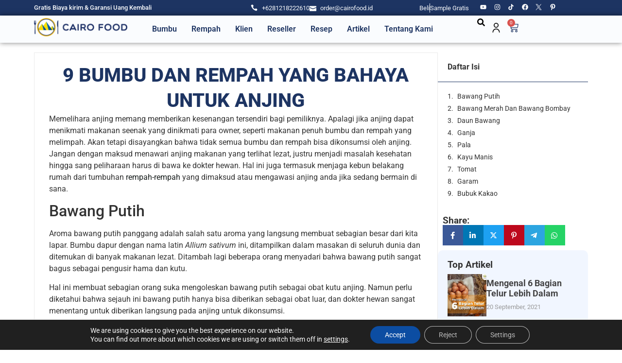

--- FILE ---
content_type: text/html; charset=UTF-8
request_url: https://cairofood.id/9-bumbu-rempah-yang-bahaya-untuk-anjing/
body_size: 70750
content:
<!doctype html>
<html lang="en-US" prefix="og: https://ogp.me/ns#">
<head>
	<meta charset="UTF-8">
	<meta name="viewport" content="width=device-width, initial-scale=1">
	<link rel="profile" href="https://gmpg.org/xfn/11">
	
<!-- Search Engine Optimization by Rank Math - https://rankmath.com/ -->
<title>9 Bumbu Dan Rempah Yang Bahaya Untuk Anjing - Cairo Food</title>
<meta name="description" content="Jika anda memelihara anjing di rumah, maka anda harus tahu bahwa setidaknya terdapat 9 bumbu dan rempah yang bahaya untuk anjing"/>
<meta name="robots" content="follow, index, max-snippet:-1, max-video-preview:-1, max-image-preview:large"/>
<link rel="canonical" href="https://cairofood.id/9-bumbu-rempah-yang-bahaya-untuk-anjing/" />
<meta property="og:locale" content="en_US" />
<meta property="og:type" content="article" />
<meta property="og:title" content="9 Bumbu Dan Rempah Yang Bahaya Untuk Anjing - Cairo Food" />
<meta property="og:description" content="Jika anda memelihara anjing di rumah, maka anda harus tahu bahwa setidaknya terdapat 9 bumbu dan rempah yang bahaya untuk anjing" />
<meta property="og:url" content="https://cairofood.id/9-bumbu-rempah-yang-bahaya-untuk-anjing/" />
<meta property="og:site_name" content="Cairo Food" />
<meta property="article:publisher" content="https://www.facebook.com/cairofood.id/" />
<meta property="article:tag" content="Bawang Bombay" />
<meta property="article:tag" content="bawang merah" />
<meta property="article:tag" content="bawang putih" />
<meta property="article:tag" content="berbahaya" />
<meta property="article:tag" content="bumbu" />
<meta property="article:tag" content="daun bawang" />
<meta property="article:tag" content="garam" />
<meta property="article:tag" content="hewan" />
<meta property="article:tag" content="kayu manis" />
<meta property="article:tag" content="pala" />
<meta property="article:tag" content="rempah" />
<meta property="article:tag" content="tips" />
<meta property="article:tag" content="tomat" />
<meta property="article:section" content="Artikel" />
<meta property="og:updated_time" content="2022-03-07T16:12:15+07:00" />
<meta property="article:published_time" content="2022-03-03T17:00:23+07:00" />
<meta property="article:modified_time" content="2022-03-07T16:12:15+07:00" />
<meta name="twitter:card" content="summary_large_image" />
<meta name="twitter:title" content="9 Bumbu Dan Rempah Yang Bahaya Untuk Anjing - Cairo Food" />
<meta name="twitter:description" content="Jika anda memelihara anjing di rumah, maka anda harus tahu bahwa setidaknya terdapat 9 bumbu dan rempah yang bahaya untuk anjing" />
<meta name="twitter:site" content="@cairofoodID" />
<meta name="twitter:creator" content="@cairofoodID" />
<meta name="twitter:label1" content="Written by" />
<meta name="twitter:data1" content="Yusri Mawati Warasi" />
<meta name="twitter:label2" content="Time to read" />
<meta name="twitter:data2" content="8 minutes" />
<script type="application/ld+json" class="rank-math-schema">{"@context":"https://schema.org","@graph":[{"@type":"Place","@id":"https://cairofood.id/#place","geo":{"@type":"GeoCoordinates","latitude":"-6.204043","longitude":" 106.854870"},"hasMap":"https://www.google.com/maps/search/?api=1&amp;query=-6.204043, 106.854870","address":{"@type":"PostalAddress","streetAddress":"Jalan Matraman Dalam 2 Rt 18 Rw 8 No 1","addressLocality":"Pegangsaan, Menteng","addressRegion":"DKI Jakarta","postalCode":"10320","addressCountry":"Indonesia"}},{"@type":["LocalBusiness","Organization"],"@id":"https://cairofood.id/#organization","name":"Cairo Food","url":"https://cairofood.id","sameAs":["https://www.facebook.com/cairofood.id/","https://twitter.com/cairofoodID"],"email":"order@cairofood.id","address":{"@type":"PostalAddress","streetAddress":"Jalan Matraman Dalam 2 Rt 18 Rw 8 No 1","addressLocality":"Pegangsaan, Menteng","addressRegion":"DKI Jakarta","postalCode":"10320","addressCountry":"Indonesia"},"logo":{"@type":"ImageObject","@id":"https://cairofood.id/#logo","url":"https://cairofood.id/wp-content/uploads/logo-cairo-food-text.png","contentUrl":"https://cairofood.id/wp-content/uploads/logo-cairo-food-text.png","caption":"Cairo Food","inLanguage":"en-US","width":"400","height":"84"},"priceRange":"$$","openingHours":["Monday,Tuesday,Wednesday,Thursday,Friday,Saturday,Sunday 08:00-17:00"],"description":"Pilihan Bumbu dan Rempah Terlengkap","legalName":"CV Industri Rempah Internasional","foundingDate":"July, 2013","location":{"@id":"https://cairofood.id/#place"},"image":{"@id":"https://cairofood.id/#logo"},"telephone":"+6281218222610"},{"@type":"WebSite","@id":"https://cairofood.id/#website","url":"https://cairofood.id","name":"Cairo Food","publisher":{"@id":"https://cairofood.id/#organization"},"inLanguage":"en-US"},{"@type":"BreadcrumbList","@id":"https://cairofood.id/9-bumbu-rempah-yang-bahaya-untuk-anjing/#breadcrumb","itemListElement":[{"@type":"ListItem","position":"1","item":{"@id":"https://cairofood.id","name":"Home"}},{"@type":"ListItem","position":"2","item":{"@id":"https://cairofood.id/artikel/","name":"Artikel"}},{"@type":"ListItem","position":"3","item":{"@id":"https://cairofood.id/9-bumbu-rempah-yang-bahaya-untuk-anjing/","name":"9 Bumbu Dan Rempah Yang Bahaya Untuk Anjing"}}]},{"@type":"WebPage","@id":"https://cairofood.id/9-bumbu-rempah-yang-bahaya-untuk-anjing/#webpage","url":"https://cairofood.id/9-bumbu-rempah-yang-bahaya-untuk-anjing/","name":"9 Bumbu Dan Rempah Yang Bahaya Untuk Anjing - Cairo Food","datePublished":"2022-03-03T17:00:23+07:00","dateModified":"2022-03-07T16:12:15+07:00","isPartOf":{"@id":"https://cairofood.id/#website"},"inLanguage":"en-US","breadcrumb":{"@id":"https://cairofood.id/9-bumbu-rempah-yang-bahaya-untuk-anjing/#breadcrumb"}},{"@type":"Person","@id":"https://cairofood.id/9-bumbu-rempah-yang-bahaya-untuk-anjing/#author","name":"Yusri Mawati Warasi","image":{"@type":"ImageObject","@id":"https://secure.gravatar.com/avatar/275620adf2a2e7a2071d864b180b05868cc0ebd578cd6e2a4b48ca1e09c64279?s=96&amp;r=g","url":"https://secure.gravatar.com/avatar/275620adf2a2e7a2071d864b180b05868cc0ebd578cd6e2a4b48ca1e09c64279?s=96&amp;r=g","caption":"Yusri Mawati Warasi","inLanguage":"en-US"},"worksFor":{"@id":"https://cairofood.id/#organization"}},{"@type":"Article","headline":"9 Bumbu Dan Rempah Yang Bahaya Untuk Anjing - Cairo Food","keywords":"anjing,bahaya,rempah,bumbu","datePublished":"2022-03-03T17:00:23+07:00","dateModified":"2022-03-07T16:12:15+07:00","articleSection":"Artikel","author":{"@id":"https://cairofood.id/9-bumbu-rempah-yang-bahaya-untuk-anjing/#author","name":"Yusri Mawati Warasi"},"publisher":{"@id":"https://cairofood.id/#organization"},"description":"Jika anda memelihara anjing di rumah, maka anda harus tahu bahwa setidaknya terdapat 9 bumbu dan rempah yang bahaya untuk anjing","name":"9 Bumbu Dan Rempah Yang Bahaya Untuk Anjing - Cairo Food","@id":"https://cairofood.id/9-bumbu-rempah-yang-bahaya-untuk-anjing/#richSnippet","isPartOf":{"@id":"https://cairofood.id/9-bumbu-rempah-yang-bahaya-untuk-anjing/#webpage"},"inLanguage":"en-US","mainEntityOfPage":{"@id":"https://cairofood.id/9-bumbu-rempah-yang-bahaya-untuk-anjing/#webpage"}}]}</script>
<!-- /Rank Math WordPress SEO plugin -->

<link rel='dns-prefetch' href='//capi-automation.s3.us-east-2.amazonaws.com' />
<link rel='dns-prefetch' href='//fonts.googleapis.com' />
<link rel="alternate" type="application/rss+xml" title="Cairo Food &raquo; Feed" href="https://cairofood.id/feed/" />
<link rel="alternate" type="application/rss+xml" title="Cairo Food &raquo; Comments Feed" href="https://cairofood.id/comments/feed/" />
<link rel="alternate" type="application/rss+xml" title="Cairo Food &raquo; 9 Bumbu Dan Rempah Yang Bahaya Untuk Anjing Comments Feed" href="https://cairofood.id/9-bumbu-rempah-yang-bahaya-untuk-anjing/feed/" />
<link rel="alternate" title="oEmbed (JSON)" type="application/json+oembed" href="https://cairofood.id/wp-json/oembed/1.0/embed?url=https%3A%2F%2Fcairofood.id%2F9-bumbu-rempah-yang-bahaya-untuk-anjing%2F" />
<link rel="alternate" title="oEmbed (XML)" type="text/xml+oembed" href="https://cairofood.id/wp-json/oembed/1.0/embed?url=https%3A%2F%2Fcairofood.id%2F9-bumbu-rempah-yang-bahaya-untuk-anjing%2F&#038;format=xml" />
<script>(()=>{"use strict";const e=[400,500,600,700,800,900],t=e=>`wprm-min-${e}`,n=e=>`wprm-max-${e}`,s=new Set,o="ResizeObserver"in window,r=o?new ResizeObserver((e=>{for(const t of e)c(t.target)})):null,i=.5/(window.devicePixelRatio||1);function c(s){const o=s.getBoundingClientRect().width||0;for(let r=0;r<e.length;r++){const c=e[r],a=o<=c+i;o>c+i?s.classList.add(t(c)):s.classList.remove(t(c)),a?s.classList.add(n(c)):s.classList.remove(n(c))}}function a(e){s.has(e)||(s.add(e),r&&r.observe(e),c(e))}!function(e=document){e.querySelectorAll(".wprm-recipe").forEach(a)}();if(new MutationObserver((e=>{for(const t of e)for(const e of t.addedNodes)e instanceof Element&&(e.matches?.(".wprm-recipe")&&a(e),e.querySelectorAll?.(".wprm-recipe").forEach(a))})).observe(document.documentElement,{childList:!0,subtree:!0}),!o){let e=0;addEventListener("resize",(()=>{e&&cancelAnimationFrame(e),e=requestAnimationFrame((()=>s.forEach(c)))}),{passive:!0})}})();</script><style id='wp-img-auto-sizes-contain-inline-css'>
img:is([sizes=auto i],[sizes^="auto," i]){contain-intrinsic-size:3000px 1500px}
/*# sourceURL=wp-img-auto-sizes-contain-inline-css */
</style>
<link rel='stylesheet' id='fluentform-elementor-widget-css' href='https://cairofood.id/wp-content/plugins/fluentform/assets/css/fluent-forms-elementor-widget.css?ver=6.1.12' media='all' />
<style id='wp-emoji-styles-inline-css'>

	img.wp-smiley, img.emoji {
		display: inline !important;
		border: none !important;
		box-shadow: none !important;
		height: 1em !important;
		width: 1em !important;
		margin: 0 0.07em !important;
		vertical-align: -0.1em !important;
		background: none !important;
		padding: 0 !important;
	}
/*# sourceURL=wp-emoji-styles-inline-css */
</style>
<link rel='stylesheet' id='wp-block-library-css' href='https://cairofood.id/wp-includes/css/dist/block-library/style.min.css?ver=6.9' media='all' />
<link rel='stylesheet' id='wprm-public-css' href='https://cairofood.id/wp-content/plugins/wp-recipe-maker/dist/public-modern.css?ver=10.2.4' media='all' />
<link rel='stylesheet' id='wprmp-public-css' href='https://cairofood.id/wp-content/plugins/wp-recipe-maker-premium/dist/public-premium.css?ver=10.2.4' media='all' />
<style id='global-styles-inline-css'>
:root{--wp--preset--aspect-ratio--square: 1;--wp--preset--aspect-ratio--4-3: 4/3;--wp--preset--aspect-ratio--3-4: 3/4;--wp--preset--aspect-ratio--3-2: 3/2;--wp--preset--aspect-ratio--2-3: 2/3;--wp--preset--aspect-ratio--16-9: 16/9;--wp--preset--aspect-ratio--9-16: 9/16;--wp--preset--color--black: #000000;--wp--preset--color--cyan-bluish-gray: #abb8c3;--wp--preset--color--white: #ffffff;--wp--preset--color--pale-pink: #f78da7;--wp--preset--color--vivid-red: #cf2e2e;--wp--preset--color--luminous-vivid-orange: #ff6900;--wp--preset--color--luminous-vivid-amber: #fcb900;--wp--preset--color--light-green-cyan: #7bdcb5;--wp--preset--color--vivid-green-cyan: #00d084;--wp--preset--color--pale-cyan-blue: #8ed1fc;--wp--preset--color--vivid-cyan-blue: #0693e3;--wp--preset--color--vivid-purple: #9b51e0;--wp--preset--gradient--vivid-cyan-blue-to-vivid-purple: linear-gradient(135deg,rgb(6,147,227) 0%,rgb(155,81,224) 100%);--wp--preset--gradient--light-green-cyan-to-vivid-green-cyan: linear-gradient(135deg,rgb(122,220,180) 0%,rgb(0,208,130) 100%);--wp--preset--gradient--luminous-vivid-amber-to-luminous-vivid-orange: linear-gradient(135deg,rgb(252,185,0) 0%,rgb(255,105,0) 100%);--wp--preset--gradient--luminous-vivid-orange-to-vivid-red: linear-gradient(135deg,rgb(255,105,0) 0%,rgb(207,46,46) 100%);--wp--preset--gradient--very-light-gray-to-cyan-bluish-gray: linear-gradient(135deg,rgb(238,238,238) 0%,rgb(169,184,195) 100%);--wp--preset--gradient--cool-to-warm-spectrum: linear-gradient(135deg,rgb(74,234,220) 0%,rgb(151,120,209) 20%,rgb(207,42,186) 40%,rgb(238,44,130) 60%,rgb(251,105,98) 80%,rgb(254,248,76) 100%);--wp--preset--gradient--blush-light-purple: linear-gradient(135deg,rgb(255,206,236) 0%,rgb(152,150,240) 100%);--wp--preset--gradient--blush-bordeaux: linear-gradient(135deg,rgb(254,205,165) 0%,rgb(254,45,45) 50%,rgb(107,0,62) 100%);--wp--preset--gradient--luminous-dusk: linear-gradient(135deg,rgb(255,203,112) 0%,rgb(199,81,192) 50%,rgb(65,88,208) 100%);--wp--preset--gradient--pale-ocean: linear-gradient(135deg,rgb(255,245,203) 0%,rgb(182,227,212) 50%,rgb(51,167,181) 100%);--wp--preset--gradient--electric-grass: linear-gradient(135deg,rgb(202,248,128) 0%,rgb(113,206,126) 100%);--wp--preset--gradient--midnight: linear-gradient(135deg,rgb(2,3,129) 0%,rgb(40,116,252) 100%);--wp--preset--font-size--small: 13px;--wp--preset--font-size--medium: 20px;--wp--preset--font-size--large: 36px;--wp--preset--font-size--x-large: 42px;--wp--preset--spacing--20: 0.44rem;--wp--preset--spacing--30: 0.67rem;--wp--preset--spacing--40: 1rem;--wp--preset--spacing--50: 1.5rem;--wp--preset--spacing--60: 2.25rem;--wp--preset--spacing--70: 3.38rem;--wp--preset--spacing--80: 5.06rem;--wp--preset--shadow--natural: 6px 6px 9px rgba(0, 0, 0, 0.2);--wp--preset--shadow--deep: 12px 12px 50px rgba(0, 0, 0, 0.4);--wp--preset--shadow--sharp: 6px 6px 0px rgba(0, 0, 0, 0.2);--wp--preset--shadow--outlined: 6px 6px 0px -3px rgb(255, 255, 255), 6px 6px rgb(0, 0, 0);--wp--preset--shadow--crisp: 6px 6px 0px rgb(0, 0, 0);}:root { --wp--style--global--content-size: 800px;--wp--style--global--wide-size: 1200px; }:where(body) { margin: 0; }.wp-site-blocks > .alignleft { float: left; margin-right: 2em; }.wp-site-blocks > .alignright { float: right; margin-left: 2em; }.wp-site-blocks > .aligncenter { justify-content: center; margin-left: auto; margin-right: auto; }:where(.wp-site-blocks) > * { margin-block-start: 24px; margin-block-end: 0; }:where(.wp-site-blocks) > :first-child { margin-block-start: 0; }:where(.wp-site-blocks) > :last-child { margin-block-end: 0; }:root { --wp--style--block-gap: 24px; }:root :where(.is-layout-flow) > :first-child{margin-block-start: 0;}:root :where(.is-layout-flow) > :last-child{margin-block-end: 0;}:root :where(.is-layout-flow) > *{margin-block-start: 24px;margin-block-end: 0;}:root :where(.is-layout-constrained) > :first-child{margin-block-start: 0;}:root :where(.is-layout-constrained) > :last-child{margin-block-end: 0;}:root :where(.is-layout-constrained) > *{margin-block-start: 24px;margin-block-end: 0;}:root :where(.is-layout-flex){gap: 24px;}:root :where(.is-layout-grid){gap: 24px;}.is-layout-flow > .alignleft{float: left;margin-inline-start: 0;margin-inline-end: 2em;}.is-layout-flow > .alignright{float: right;margin-inline-start: 2em;margin-inline-end: 0;}.is-layout-flow > .aligncenter{margin-left: auto !important;margin-right: auto !important;}.is-layout-constrained > .alignleft{float: left;margin-inline-start: 0;margin-inline-end: 2em;}.is-layout-constrained > .alignright{float: right;margin-inline-start: 2em;margin-inline-end: 0;}.is-layout-constrained > .aligncenter{margin-left: auto !important;margin-right: auto !important;}.is-layout-constrained > :where(:not(.alignleft):not(.alignright):not(.alignfull)){max-width: var(--wp--style--global--content-size);margin-left: auto !important;margin-right: auto !important;}.is-layout-constrained > .alignwide{max-width: var(--wp--style--global--wide-size);}body .is-layout-flex{display: flex;}.is-layout-flex{flex-wrap: wrap;align-items: center;}.is-layout-flex > :is(*, div){margin: 0;}body .is-layout-grid{display: grid;}.is-layout-grid > :is(*, div){margin: 0;}body{padding-top: 0px;padding-right: 0px;padding-bottom: 0px;padding-left: 0px;}a:where(:not(.wp-element-button)){text-decoration: underline;}:root :where(.wp-element-button, .wp-block-button__link){background-color: #32373c;border-width: 0;color: #fff;font-family: inherit;font-size: inherit;font-style: inherit;font-weight: inherit;letter-spacing: inherit;line-height: inherit;padding-top: calc(0.667em + 2px);padding-right: calc(1.333em + 2px);padding-bottom: calc(0.667em + 2px);padding-left: calc(1.333em + 2px);text-decoration: none;text-transform: inherit;}.has-black-color{color: var(--wp--preset--color--black) !important;}.has-cyan-bluish-gray-color{color: var(--wp--preset--color--cyan-bluish-gray) !important;}.has-white-color{color: var(--wp--preset--color--white) !important;}.has-pale-pink-color{color: var(--wp--preset--color--pale-pink) !important;}.has-vivid-red-color{color: var(--wp--preset--color--vivid-red) !important;}.has-luminous-vivid-orange-color{color: var(--wp--preset--color--luminous-vivid-orange) !important;}.has-luminous-vivid-amber-color{color: var(--wp--preset--color--luminous-vivid-amber) !important;}.has-light-green-cyan-color{color: var(--wp--preset--color--light-green-cyan) !important;}.has-vivid-green-cyan-color{color: var(--wp--preset--color--vivid-green-cyan) !important;}.has-pale-cyan-blue-color{color: var(--wp--preset--color--pale-cyan-blue) !important;}.has-vivid-cyan-blue-color{color: var(--wp--preset--color--vivid-cyan-blue) !important;}.has-vivid-purple-color{color: var(--wp--preset--color--vivid-purple) !important;}.has-black-background-color{background-color: var(--wp--preset--color--black) !important;}.has-cyan-bluish-gray-background-color{background-color: var(--wp--preset--color--cyan-bluish-gray) !important;}.has-white-background-color{background-color: var(--wp--preset--color--white) !important;}.has-pale-pink-background-color{background-color: var(--wp--preset--color--pale-pink) !important;}.has-vivid-red-background-color{background-color: var(--wp--preset--color--vivid-red) !important;}.has-luminous-vivid-orange-background-color{background-color: var(--wp--preset--color--luminous-vivid-orange) !important;}.has-luminous-vivid-amber-background-color{background-color: var(--wp--preset--color--luminous-vivid-amber) !important;}.has-light-green-cyan-background-color{background-color: var(--wp--preset--color--light-green-cyan) !important;}.has-vivid-green-cyan-background-color{background-color: var(--wp--preset--color--vivid-green-cyan) !important;}.has-pale-cyan-blue-background-color{background-color: var(--wp--preset--color--pale-cyan-blue) !important;}.has-vivid-cyan-blue-background-color{background-color: var(--wp--preset--color--vivid-cyan-blue) !important;}.has-vivid-purple-background-color{background-color: var(--wp--preset--color--vivid-purple) !important;}.has-black-border-color{border-color: var(--wp--preset--color--black) !important;}.has-cyan-bluish-gray-border-color{border-color: var(--wp--preset--color--cyan-bluish-gray) !important;}.has-white-border-color{border-color: var(--wp--preset--color--white) !important;}.has-pale-pink-border-color{border-color: var(--wp--preset--color--pale-pink) !important;}.has-vivid-red-border-color{border-color: var(--wp--preset--color--vivid-red) !important;}.has-luminous-vivid-orange-border-color{border-color: var(--wp--preset--color--luminous-vivid-orange) !important;}.has-luminous-vivid-amber-border-color{border-color: var(--wp--preset--color--luminous-vivid-amber) !important;}.has-light-green-cyan-border-color{border-color: var(--wp--preset--color--light-green-cyan) !important;}.has-vivid-green-cyan-border-color{border-color: var(--wp--preset--color--vivid-green-cyan) !important;}.has-pale-cyan-blue-border-color{border-color: var(--wp--preset--color--pale-cyan-blue) !important;}.has-vivid-cyan-blue-border-color{border-color: var(--wp--preset--color--vivid-cyan-blue) !important;}.has-vivid-purple-border-color{border-color: var(--wp--preset--color--vivid-purple) !important;}.has-vivid-cyan-blue-to-vivid-purple-gradient-background{background: var(--wp--preset--gradient--vivid-cyan-blue-to-vivid-purple) !important;}.has-light-green-cyan-to-vivid-green-cyan-gradient-background{background: var(--wp--preset--gradient--light-green-cyan-to-vivid-green-cyan) !important;}.has-luminous-vivid-amber-to-luminous-vivid-orange-gradient-background{background: var(--wp--preset--gradient--luminous-vivid-amber-to-luminous-vivid-orange) !important;}.has-luminous-vivid-orange-to-vivid-red-gradient-background{background: var(--wp--preset--gradient--luminous-vivid-orange-to-vivid-red) !important;}.has-very-light-gray-to-cyan-bluish-gray-gradient-background{background: var(--wp--preset--gradient--very-light-gray-to-cyan-bluish-gray) !important;}.has-cool-to-warm-spectrum-gradient-background{background: var(--wp--preset--gradient--cool-to-warm-spectrum) !important;}.has-blush-light-purple-gradient-background{background: var(--wp--preset--gradient--blush-light-purple) !important;}.has-blush-bordeaux-gradient-background{background: var(--wp--preset--gradient--blush-bordeaux) !important;}.has-luminous-dusk-gradient-background{background: var(--wp--preset--gradient--luminous-dusk) !important;}.has-pale-ocean-gradient-background{background: var(--wp--preset--gradient--pale-ocean) !important;}.has-electric-grass-gradient-background{background: var(--wp--preset--gradient--electric-grass) !important;}.has-midnight-gradient-background{background: var(--wp--preset--gradient--midnight) !important;}.has-small-font-size{font-size: var(--wp--preset--font-size--small) !important;}.has-medium-font-size{font-size: var(--wp--preset--font-size--medium) !important;}.has-large-font-size{font-size: var(--wp--preset--font-size--large) !important;}.has-x-large-font-size{font-size: var(--wp--preset--font-size--x-large) !important;}
:root :where(.wp-block-pullquote){font-size: 1.5em;line-height: 1.6;}
/*# sourceURL=global-styles-inline-css */
</style>
<link rel='stylesheet' id='epeken_plugin_styles-css' href='https://cairofood.id/wp-content/plugins/epeken-all-kurir/class/assets/css/epeken-plugin-style.css?ver=1.1.8.6.14' media='all' />
<link rel='stylesheet' id='woocommerce-layout-css' href='https://cairofood.id/wp-content/plugins/woocommerce/assets/css/woocommerce-layout.css?ver=10.3.7' media='all' />
<link rel='stylesheet' id='woocommerce-smallscreen-css' href='https://cairofood.id/wp-content/plugins/woocommerce/assets/css/woocommerce-smallscreen.css?ver=10.3.7' media='only screen and (max-width: 768px)' />
<link rel='stylesheet' id='woocommerce-general-css' href='https://cairofood.id/wp-content/plugins/woocommerce/assets/css/woocommerce.css?ver=10.3.7' media='all' />
<style id='woocommerce-inline-inline-css'>
.woocommerce form .form-row .required { visibility: visible; }
/*# sourceURL=woocommerce-inline-inline-css */
</style>
<link rel='stylesheet' id='woo-variation-gallery-slider-css' href='https://cairofood.id/wp-content/plugins/woo-variation-gallery/assets/css/slick.min.css?ver=1.8.1' media='all' />
<link rel='stylesheet' id='dashicons-css' href='https://cairofood.id/wp-includes/css/dashicons.min.css?ver=6.9' media='all' />
<link rel='stylesheet' id='woo-variation-gallery-css' href='https://cairofood.id/wp-content/plugins/woo-variation-gallery/assets/css/frontend.min.css?ver=1741421621' media='all' />
<style id='woo-variation-gallery-inline-css'>
:root {--wvg-thumbnail-item: 4;--wvg-thumbnail-item-gap: 10px;--wvg-single-image-size: 660px;--wvg-gallery-width: 100%;--wvg-gallery-margin: 30px;}/* Default Width */.woo-variation-product-gallery {max-width: 100% !important;width: 100%;}/* Medium Devices, Desktops *//* Small Devices, Tablets */@media only screen and (max-width: 768px) {.woo-variation-product-gallery {width: 720px;max-width: 100% !important;}}/* Extra Small Devices, Phones */@media only screen and (max-width: 480px) {.woo-variation-product-gallery {width: 720px;max-width: 100% !important;}}
/*# sourceURL=woo-variation-gallery-inline-css */
</style>
<link rel='stylesheet' id='woo-variation-swatches-css' href='https://cairofood.id/wp-content/plugins/woo-variation-swatches/assets/css/frontend.min.css?ver=1763006176' media='all' />
<style id='woo-variation-swatches-inline-css'>
:root {
--wvs-tick:url("data:image/svg+xml;utf8,%3Csvg filter='drop-shadow(0px 0px 2px rgb(0 0 0 / .8))' xmlns='http://www.w3.org/2000/svg'  viewBox='0 0 30 30'%3E%3Cpath fill='none' stroke='%23ffffff' stroke-linecap='round' stroke-linejoin='round' stroke-width='4' d='M4 16L11 23 27 7'/%3E%3C/svg%3E");

--wvs-cross:url("data:image/svg+xml;utf8,%3Csvg filter='drop-shadow(0px 0px 5px rgb(255 255 255 / .6))' xmlns='http://www.w3.org/2000/svg' width='72px' height='72px' viewBox='0 0 24 24'%3E%3Cpath fill='none' stroke='%23ff0000' stroke-linecap='round' stroke-width='0.6' d='M5 5L19 19M19 5L5 19'/%3E%3C/svg%3E");
--wvs-single-product-item-width:30px;
--wvs-single-product-item-height:30px;
--wvs-single-product-item-font-size:16px}
/*# sourceURL=woo-variation-swatches-inline-css */
</style>
<link rel='stylesheet' id='brands-styles-css' href='https://cairofood.id/wp-content/plugins/woocommerce/assets/css/brands.css?ver=10.3.7' media='all' />
<link rel='stylesheet' id='hello-elementor-css' href='https://cairofood.id/wp-content/themes/hello-elementor/assets/css/reset.css?ver=3.4.6' media='all' />
<link rel='stylesheet' id='hello-elementor-theme-style-css' href='https://cairofood.id/wp-content/themes/hello-elementor/assets/css/theme.css?ver=3.4.6' media='all' />
<link rel='stylesheet' id='hello-elementor-header-footer-css' href='https://cairofood.id/wp-content/themes/hello-elementor/assets/css/header-footer.css?ver=3.4.6' media='all' />
<link rel='stylesheet' id='elementor-frontend-css' href='https://cairofood.id/wp-content/plugins/elementor/assets/css/frontend.min.css?ver=3.34.1' media='all' />
<link rel='stylesheet' id='elementor-post-91915-css' href='https://cairofood.id/wp-content/uploads/elementor/css/post-91915.css?ver=1769038045' media='all' />
<link rel='stylesheet' id='widget-heading-css' href='https://cairofood.id/wp-content/plugins/elementor/assets/css/widget-heading.min.css?ver=3.34.1' media='all' />
<link rel='stylesheet' id='widget-icon-list-css' href='https://cairofood.id/wp-content/plugins/elementor/assets/css/widget-icon-list.min.css?ver=3.34.1' media='all' />
<link rel='stylesheet' id='widget-social-icons-css' href='https://cairofood.id/wp-content/plugins/elementor/assets/css/widget-social-icons.min.css?ver=3.34.1' media='all' />
<link rel='stylesheet' id='e-apple-webkit-css' href='https://cairofood.id/wp-content/plugins/elementor/assets/css/conditionals/apple-webkit.min.css?ver=3.34.1' media='all' />
<link rel='stylesheet' id='e-sticky-css' href='https://cairofood.id/wp-content/plugins/elementor-pro/assets/css/modules/sticky.min.css?ver=3.33.2' media='all' />
<link rel='stylesheet' id='widget-image-css' href='https://cairofood.id/wp-content/plugins/elementor/assets/css/widget-image.min.css?ver=3.34.1' media='all' />
<link rel='stylesheet' id='widget-nav-menu-css' href='https://cairofood.id/wp-content/plugins/elementor-pro/assets/css/widget-nav-menu.min.css?ver=3.33.2' media='all' />
<link rel='stylesheet' id='ep-font-css' href='https://cairofood.id/wp-content/plugins/bdthemes-element-pack/assets/css/ep-font.css?ver=9.0.12' media='all' />
<link rel='stylesheet' id='bdt-uikit-css' href='https://cairofood.id/wp-content/plugins/bdthemes-element-pack/assets/css/bdt-uikit.css?ver=3.21.7' media='all' />
<link rel='stylesheet' id='ep-helper-css' href='https://cairofood.id/wp-content/plugins/bdthemes-element-pack/assets/css/ep-helper.css?ver=9.0.12' media='all' />
<link rel='stylesheet' id='ep-search-css' href='https://cairofood.id/wp-content/plugins/bdthemes-element-pack/assets/css/ep-search.css?ver=9.0.12' media='all' />
<link rel='stylesheet' id='widget-woocommerce-menu-cart-css' href='https://cairofood.id/wp-content/plugins/elementor-pro/assets/css/widget-woocommerce-menu-cart.min.css?ver=3.33.2' media='all' />
<link rel='stylesheet' id='eael-general-css' href='https://cairofood.id/wp-content/plugins/essential-addons-for-elementor-lite/assets/front-end/css/view/general.min.css?ver=6.5.6' media='all' />
<link rel='stylesheet' id='eael-95208-css' href='https://cairofood.id/wp-content/uploads/essential-addons-elementor/eael-95208.css?ver=1646669535' media='all' />
<link rel='stylesheet' id='widget-spacer-css' href='https://cairofood.id/wp-content/plugins/elementor/assets/css/widget-spacer.min.css?ver=3.34.1' media='all' />
<link rel='stylesheet' id='widget-divider-css' href='https://cairofood.id/wp-content/plugins/elementor/assets/css/widget-divider.min.css?ver=3.34.1' media='all' />
<link rel='stylesheet' id='ep-helpdesk-css' href='https://cairofood.id/wp-content/plugins/bdthemes-element-pack/assets/css/ep-helpdesk.css?ver=9.0.12' media='all' />
<link rel='stylesheet' id='widget-table-of-contents-css' href='https://cairofood.id/wp-content/plugins/elementor-pro/assets/css/widget-table-of-contents.min.css?ver=3.33.2' media='all' />
<link rel='stylesheet' id='widget-post-info-css' href='https://cairofood.id/wp-content/plugins/elementor-pro/assets/css/widget-post-info.min.css?ver=3.33.2' media='all' />
<link rel='stylesheet' id='widget-post-navigation-css' href='https://cairofood.id/wp-content/plugins/elementor-pro/assets/css/widget-post-navigation.min.css?ver=3.33.2' media='all' />
<link rel='stylesheet' id='ep-social-share-css' href='https://cairofood.id/wp-content/plugins/bdthemes-element-pack/assets/css/ep-social-share.css?ver=9.0.12' media='all' />
<link rel='stylesheet' id='ep-post-list-css' href='https://cairofood.id/wp-content/plugins/bdthemes-element-pack/assets/css/ep-post-list.css?ver=9.0.12' media='all' />
<link rel='stylesheet' id='ep-tags-cloud-css' href='https://cairofood.id/wp-content/plugins/bdthemes-element-pack/assets/css/ep-tags-cloud.css?ver=9.0.12' media='all' />
<link rel='stylesheet' id='elementor-post-91935-css' href='https://cairofood.id/wp-content/uploads/elementor/css/post-91935.css?ver=1769038045' media='all' />
<link rel='stylesheet' id='elementor-post-95208-css' href='https://cairofood.id/wp-content/uploads/elementor/css/post-95208.css?ver=1769038076' media='all' />
<link rel='stylesheet' id='elementor-post-90513-css' href='https://cairofood.id/wp-content/uploads/elementor/css/post-90513.css?ver=1769038076' media='all' />
<link rel='stylesheet' id='minerva-kb-font/css-css' href='https://fonts.googleapis.com/css?family=Roboto:400,600' media='all' />
<link rel='stylesheet' id='minerva-kb/css-css' href='https://cairofood.id/wp-content/plugins/minervakb/assets/css/dist/minerva-kb.css?ver=2.0.9' media='all' />
<style id='minerva-kb/css-inline-css'>
.mkb-container {width: 1180px;}.mkb-content-main.mkb-content-main--has-sidebar {width: 66%;}.mkb-sidebar {width: 34%;}@media (min-width: 1025px) {.mkb-sidebar.mkb-fixed {position: fixed;top: 3em;}.mkb-sidebar.mkb-fixed-bottom {position: absolute;}}.kb-search__results-summary .kb-search-request-indicator,.mkb-widget .kb-search__results-summary .kb-search-request-indicator {color: #2ab77b;}.mkb-anchors-list__item-link.active:before {background: #00aae8;}.mkb-anchors-list__item-link.active .mkb-anchors-list__item-link-label {color: #fff;}.mkb-article-text .mkb-anchors-list,.mkb-single-content .mkb-anchors-list {width: 30%;}.mkb-article-text .mkb-anchors-list.mkb-anchors-list--hierarchical,.mkb-single-content .mkb-anchors-list.mkb-anchors-list--hierarchical {width: 40%;}.kb-topic__count,.mkb-article-item__topic {color: #ffffff;background: #4a90e2;}.mkb-content-main--search .mkb-article-item__topic {  color: #ffffff;  background: #4a90e2;}.kb-topic__inner {height: 100%;}.mkb-article-extra__like,.mkb-article-extra__like:focus,.mkb-article-extra__like:active,.mkb-article-extra__like:visited,.mkb-article-extra__like:hover,.mkb-article-item__likes i {color: #4BB651;}.mkb-article-extra__message {border-color: #eee;background: #f7f7f7;color: #888;}.mkb-article-extra__feedback-sent-message {border-color: #eee;background: #f7f7f7;color: #888;}.mkb-article-extra__feedback-form-submit a {background: #4a90e2;color: #ffffff;}.mkb-article-extra__like.mkb-voted,.mkb-article-extra__like.mkb-voted:focus,.mkb-article-extra__like.mkb-voted:active,.mkb-article-extra__like.mkb-voted:visited,.mkb-article-extra__like.mkb-voted:hover {background-color: #4BB651;border-color: #4BB651;color: #efefef;}.mkb-article-extra__dislike,.mkb-article-extra__dislike:focus,.mkb-article-extra__dislike:active,.mkb-article-extra__dislike:visited,.mkb-article-extra__dislike:hover,.mkb-article-item__dislikes i {color: #C85C5E;}.mkb-article-extra__dislike.mkb-voted,.mkb-article-extra__dislike.mkb-voted:focus,.mkb-article-extra__dislike.mkb-voted:active,.mkb-article-extra__dislike.mkb-voted:visited,.mkb-article-extra__dislike.mkb-voted:hover {background-color: #C85C5E;border-color: #C85C5E;color: #efefef;}.kb-search .kb-search__result-topic-name {color: #ffffff;background: #4a90e2;}.kb-topic .kb-topic__box-header,.kb-topic .kb-topic__title-link {color: #4a90e2;}.mkb-article-item--simple .mkb-entry-header {  background: #f7f7f7;  padding-top: 1em;  padding-bottom: 1em;  padding-left: 1em;  padding-right: 1em;}.kb-header {background: #ffffff;}.kb-faq .kb-faq__questions .kb-faq__question-title {font-size: 1.5em;}.kb-faq__question-title {background: #4bb7e5;color: #ffffff;}.kb-faq__question-title:hover {background: #64bee5;}.kb-faq__answer {background: #ffffff;color: #333;}.kb-faq__no-results {background: #f7f7f7;color: #333;}.kb-faq__count {background: #4bb7e5;color: #ffffff;}.kb-faq .kb-faq__toggle-all .kb-faq__toggle-all-link {background: #4bb7e5;color: #ffffff;}.kb-faq .kb-faq__toggle-all .kb-faq__toggle-all-link:hover {background: #64bee5;}.kb-faq .kb-faq__category-title {margin-top: 1em;margin-bottom: 0.3em;}/* Shortcodes */.mkb-info {background: #d9edf7;color: #333333;border-color: #bce8f1;}.mkb-info__icon {color: #31708f;}.mkb-tip {background: #fcf8e3;color: #333333;border-color: #faebcc;}.mkb-tip__icon {color: #8a6d3b;}.mkb-warning {background: #f2dede;color: #333333;border-color: #ebccd1;}.mkb-warning__icon {color: #a94442;}.mkb-related-content {background: #e8f9f2;color: #333333;border-color: #2ab77b;}.mkb-related-content a {color: #007acc;}.kb-topic.kb-topic--box-view .kb-topic__inner {background: #ffffff;}.kb-topic.kb-topic--box-view .kb-topic__inner:hover {background: #f8f8f8;}.mkb-widget {background: #f7f7f7;color: #888;}.mkb-widget a,.elementor-widget-wp-widget-kb_table_of_contents_widget a,.elementor-widget-wp-widget-kb_account_widget a,.elementor-widget-wp-widget-kb_content_tree_widget a,.elementor-widget-wp-widget-kb_recent_topics_widget a,.elementor-widget-wp-widget-kb_recent_articles_widget a {color: #888;}.elementor-widget-wp-widget-kb_content_tree_widget i.fa,.elementor-widget-wp-widget-kb_recent_topics_widget i.fa,.elementor-widget-wp-widget-kb_recent_articles_widget i.fa,.elementor-widget-wp-widget-kb_content_tree_widget i.fas,.elementor-widget-wp-widget-kb_recent_topics_widget i.fas,.elementor-widget-wp-widget-kb_recent_articles_widget i.fas,.elementor-widget-wp-widget-kb_content_tree_widget i.far,.elementor-widget-wp-widget-kb_recent_topics_widget i.far,.elementor-widget-wp-widget-kb_recent_articles_widget i.far,.mkb-widget i.fa,.mkb-widget i.fas,.mkb-widget i.far {color: #888;}.mkb-widget .mkb-widget-title,.elementor-widget .mkb-widget-title {color: #333;}.mkb-widget .mkb-button,.elementor-widget .mkb-button {  background: #29abe2;  color: #ffffff;}.mkb-widget-content-tree__article--active .mkb-widget-content-tree__article-title:after {background: #32CD32;}.mkb-root,.kb-search,.kb-search input,.mkb-shortcode-container,#mkb-client-editor,.mkb-floating-helper-wrap,.wp-block[data-type^=minervakb] {font-family: 'Roboto';}.mkb-root .kb-search ::-webkit-input-placeholder { /* Chrome/Opera/Safari */font-family: 'Roboto';}.mkb-root .kb-search ::-moz-placeholder { /* Firefox 19+ */font-family: 'Roboto';}.mkb-root .kb-search :-ms-input-placeholder { /* IE 10+ */font-family: 'Roboto';}.mkb-root .kb-search :-moz-placeholder { /* Firefox 18- */font-family: 'Roboto';}.mkb-root .mkb-single-content .mkb-article-text,.mkb-root .mkb-related-articles,#mkb-client-editor {font-size: 1em;}.mkb-root .mkb-single-content .mkb-article-text {line-height: 1.7em;}@media (min-width: 481px) {.mkb-root h1 {font-size: 2em;}.mkb-root h2 {font-size: 1.8em;}.mkb-root h3 {font-size: 1.6em;}.mkb-root h4 {font-size: 1.4em;}.mkb-root h5 {font-size: 1.2em;}.mkb-root h6 {font-size: 1em;}}.mkb-widget {font-size: 1em;}.mkb-widget .mkb-widget-title {font-size: 1.3em;}.mkb-root .mkb-article-text,.mkb-root .mkb-article-header,.mkb-root .mkb-article-item__excerpt {color: #333;}.mkb-root .mkb-article-text a,.mkb-root .mkb-article-header a,.mkb-article-item--detailed .mkb-entry-title a {color: #007acc;}.mkb-root h1 {color: #333;}.mkb-root h2 {color: #333;}.mkb-root h3 {color: #333;}.mkb-root h4 {color: #333;}.mkb-root h5 {color: #333;}.mkb-root h6 {color: #333;}.mkb-breadcrumbs {font-size: 1em;text-align: left;background-color: rgba(255,255,255,0);color: #888;padding-top: 0em;padding-left: 0em;padding-right: 0em;padding-bottom: 0em;}.mkb-breadcrumbs li a {color: #888;}.mkb-single .mkb-root {padding-top: 3em;padding-bottom: 3em;}.mkb-archive .mkb-root {padding-top: 3em;padding-bottom: 3em;}.mkb-settings-home-page .mkb-root {padding-top: 0em;padding-bottom: 0em;}.mkb-search .mkb-root {padding-top: 0em;padding-bottom: 0em;}.mkb-ticket .mkb-root {  padding-top: 3em;  padding-bottom: 3em;}.mkb-create-ticket .mkb-root {  padding-top: 3em;  padding-bottom: 3em;}.mkb-support-account .mkb-root {  padding-top: 3em;  padding-bottom: 3em;}.mkb-search-match {background: rgba(255,255,255,0);color: #000;}.mkb-pagination ul li {background: #f7f7f7;color: #333;}.mkb-pagination ul li a {color: #007acc;}/** * Guest posts */.mkb-client-submission-send {background: #4a90e2;color: #ffffff;}/** * Versions */.mkb-article-version,.mkb-article-version:hover,.mkb-article-version:active,.mkb-article-version:focus,.mkb-article-version:visited.mkb-article-versions a,.mkb-article-versions a:hover,.mkb-article-versions a:active,.mkb-article-versions a:focus,.mkb-article-versions a:visited {background: #00a0d2;color: #fff;}/** * Floating Helper */.mkb-floating-helper-wrap {  bottom: 2em;}.mkb-floating-helper-wrap.helper-position-btm_right {  right: 2em;}.mkb-floating-helper-wrap.helper-position-btm_left {  left: 2em;}.mkb-floating-helper-btn {background: #4a90e2;color: #ffffff;width: 78px;height: 78px;  transform: scale(0.6) translateY(14.285714285714em) translateX(.5em) rotate(-90deg);}.helper-position-btm_left .mkb-floating-helper-btn {  transform: scale(0.6) translateY(14.285714285714em) translateX(-.5em) rotate(90deg);}.mkb-floating-helper-btn .mkb-floating-helper-btn-icon {font-size: 38px;height: 38px;}.mkb-floating-helper-content {background: #4a90e2;color: #ffffff;width: 36em;}.mkb-floating-helper-content .kb-header .kb-search__results {max-height: 20em;}.mkb-floating-helper-content .kb-header .kb-search__form {max-height: calc(43px + 20em);}.mkb-glossary-term {  background: rgba(0, 170, 232, 0.2);  color: #000;  border-bottom: 2px dotted #505050;  }.mkb-root .mkb-article-text .mkb-glossary-term {  color: #000;}.mkb-glossary-tooltip {  width: 20rem;}.mkb-ticket-status.mkb-ticket-status--new {  background: #fcd93c;  color: #333;}.mkb-ticket-status.mkb-ticket-status--pending {  background: #05a6ef;  color: #fff;}.mkb-ticket-status.mkb-ticket-status--open {  background: #f44a2c;  color: #fff;}.mkb-ticket-status.mkb-ticket-status--on-hold {  background: #037caf;  color: #fff;}.mkb-ticket-status.mkb-ticket-status--closed {  background: #888;  color: #fff;}.mkb-create-ticket-form .mkb-button,.mkb-create-ticket-form input[type="submit"],.mkb-create-ticket-form input[type="submit"]:hover,.mkb-reply-to-ticket-form .mkb-button,.mkb-reply-to-ticket-form input[type="submit"],.mkb-reply-to-ticket-form input[type="submit"]:hover,.mkb-reopen-ticket-form .mkb-button,.mkb-reopen-ticket-form input[type="submit"],.mkb-reopen-ticket-form input[type="submit"]:hover,.mkb-provide-ticket-credentials-form .mkb-button,.mkb-provide-ticket-credentials-form input[type="submit"],.mkb-provide-ticket-credentials-form input[type="submit"]:hover,.mkb-create-support-account-form .mkb-button,.mkb-create-support-account-form input[type="submit"],.mkb-create-support-account-form input[type="submit"]:hover,.mkb-support-account-login-form .mkb-button,.mkb-support-account-login-form input[type="submit"],.mkb-support-account-login-form input[type="submit"]:hover {  background: #29abe2;  border: 2px solid #29abe2;}.mkb-create-ticket-form .mkb-button--secondary,.mkb-reply-to-ticket-form .mkb-button--secondary,.mkb-reopen-ticket-form .mkb-button--secondary,.mkb-provide-ticket-credentials-form .mkb-button--secondary,.mkb-create-support-account-form .mkb-button--secondary,.mkb-support-account-login-form .mkb-button--secondary {  background: transparent; /* for priority */  color: #29abe2;}/** * Feature Requests */.mkb-feature-request__actions .mkb-vote-for-feature {  color: #29abe2;  background-color: #ffffff;}.mkb-feature-request__actions .mkb-vote-for-feature:hover:not(.state--pending),.mkb-feature-request__actions .mkb-vote-for-feature.state--voted {  color: #ffffff;  background-color: #29abe2;  border-color: #29abe2;}
/*# sourceURL=minerva-kb%2Fcss-inline-css */
</style>
<link rel='stylesheet' id='minerva-kb/fa-css-css' href='https://cairofood.id/wp-content/plugins/minervakb/assets/css/vendor/font-awesome.css' media='all' />
<link rel='stylesheet' id='moove_gdpr_frontend-css' href='https://cairofood.id/wp-content/plugins/gdpr-cookie-compliance/dist/styles/gdpr-main-nf.css?ver=5.0.9' media='all' />
<style id='moove_gdpr_frontend-inline-css'>
				#moove_gdpr_cookie_info_bar .moove-gdpr-info-bar-container .moove-gdpr-info-bar-content a.mgbutton.moove-gdpr-infobar-reject-btn, 
				#moove_gdpr_cookie_info_bar .moove-gdpr-info-bar-container .moove-gdpr-info-bar-content button.mgbutton.moove-gdpr-infobar-reject-btn {
					background-color: transparent;
					box-shadow: inset 0 0 0 1px currentColor;
					opacity: .7;
					color: #202020;
				}

				#moove_gdpr_cookie_info_bar .moove-gdpr-info-bar-container .moove-gdpr-info-bar-content a.mgbutton.moove-gdpr-infobar-reject-btn:hover, 
				#moove_gdpr_cookie_info_bar .moove-gdpr-info-bar-container .moove-gdpr-info-bar-content button.mgbutton.moove-gdpr-infobar-reject-btn:hover {
					background-color: #202020;
					box-shadow: none;
					color: #fff;
					opacity: 1;
				}

				#moove_gdpr_cookie_info_bar:not(.gdpr-full-screen-infobar).moove-gdpr-dark-scheme .moove-gdpr-info-bar-container .moove-gdpr-info-bar-content a.mgbutton.moove-gdpr-infobar-reject-btn, #moove_gdpr_cookie_info_bar:not(.gdpr-full-screen-infobar).moove-gdpr-dark-scheme .moove-gdpr-info-bar-container .moove-gdpr-info-bar-content button.mgbutton.moove-gdpr-infobar-reject-btn {
					background-color: transparent;
					box-shadow: inset 0 0 0 1px currentColor;
					opacity: .7;
					color: #fff;
				}

				#moove_gdpr_cookie_info_bar:not(.gdpr-full-screen-infobar).moove-gdpr-dark-scheme .moove-gdpr-info-bar-container .moove-gdpr-info-bar-content a.mgbutton.moove-gdpr-infobar-reject-btn:hover, #moove_gdpr_cookie_info_bar:not(.gdpr-full-screen-infobar).moove-gdpr-dark-scheme .moove-gdpr-info-bar-container .moove-gdpr-info-bar-content button.mgbutton.moove-gdpr-infobar-reject-btn:hover {
					box-shadow: none;
					opacity: 1;
					color: #202020;
					background-color: #fff;
				}
							#moove_gdpr_cookie_modal .moove-gdpr-modal-content .moove-gdpr-tab-main h3.tab-title, 
				#moove_gdpr_cookie_modal .moove-gdpr-modal-content .moove-gdpr-tab-main span.tab-title,
				#moove_gdpr_cookie_modal .moove-gdpr-modal-content .moove-gdpr-modal-left-content #moove-gdpr-menu li a, 
				#moove_gdpr_cookie_modal .moove-gdpr-modal-content .moove-gdpr-modal-left-content #moove-gdpr-menu li button,
				#moove_gdpr_cookie_modal .moove-gdpr-modal-content .moove-gdpr-modal-left-content .moove-gdpr-branding-cnt a,
				#moove_gdpr_cookie_modal .moove-gdpr-modal-content .moove-gdpr-modal-footer-content .moove-gdpr-button-holder a.mgbutton, 
				#moove_gdpr_cookie_modal .moove-gdpr-modal-content .moove-gdpr-modal-footer-content .moove-gdpr-button-holder button.mgbutton,
				#moove_gdpr_cookie_modal .cookie-switch .cookie-slider:after, 
				#moove_gdpr_cookie_modal .cookie-switch .slider:after, 
				#moove_gdpr_cookie_modal .switch .cookie-slider:after, 
				#moove_gdpr_cookie_modal .switch .slider:after,
				#moove_gdpr_cookie_info_bar .moove-gdpr-info-bar-container .moove-gdpr-info-bar-content p, 
				#moove_gdpr_cookie_info_bar .moove-gdpr-info-bar-container .moove-gdpr-info-bar-content p a,
				#moove_gdpr_cookie_info_bar .moove-gdpr-info-bar-container .moove-gdpr-info-bar-content a.mgbutton, 
				#moove_gdpr_cookie_info_bar .moove-gdpr-info-bar-container .moove-gdpr-info-bar-content button.mgbutton,
				#moove_gdpr_cookie_modal .moove-gdpr-modal-content .moove-gdpr-tab-main .moove-gdpr-tab-main-content h1, 
				#moove_gdpr_cookie_modal .moove-gdpr-modal-content .moove-gdpr-tab-main .moove-gdpr-tab-main-content h2, 
				#moove_gdpr_cookie_modal .moove-gdpr-modal-content .moove-gdpr-tab-main .moove-gdpr-tab-main-content h3, 
				#moove_gdpr_cookie_modal .moove-gdpr-modal-content .moove-gdpr-tab-main .moove-gdpr-tab-main-content h4, 
				#moove_gdpr_cookie_modal .moove-gdpr-modal-content .moove-gdpr-tab-main .moove-gdpr-tab-main-content h5, 
				#moove_gdpr_cookie_modal .moove-gdpr-modal-content .moove-gdpr-tab-main .moove-gdpr-tab-main-content h6,
				#moove_gdpr_cookie_modal .moove-gdpr-modal-content.moove_gdpr_modal_theme_v2 .moove-gdpr-modal-title .tab-title,
				#moove_gdpr_cookie_modal .moove-gdpr-modal-content.moove_gdpr_modal_theme_v2 .moove-gdpr-tab-main h3.tab-title, 
				#moove_gdpr_cookie_modal .moove-gdpr-modal-content.moove_gdpr_modal_theme_v2 .moove-gdpr-tab-main span.tab-title,
				#moove_gdpr_cookie_modal .moove-gdpr-modal-content.moove_gdpr_modal_theme_v2 .moove-gdpr-branding-cnt a {
					font-weight: inherit				}
			#moove_gdpr_cookie_modal,#moove_gdpr_cookie_info_bar,.gdpr_cookie_settings_shortcode_content{font-family:inherit}#moove_gdpr_save_popup_settings_button{background-color:#373737;color:#fff}#moove_gdpr_save_popup_settings_button:hover{background-color:#000}#moove_gdpr_cookie_info_bar .moove-gdpr-info-bar-container .moove-gdpr-info-bar-content a.mgbutton,#moove_gdpr_cookie_info_bar .moove-gdpr-info-bar-container .moove-gdpr-info-bar-content button.mgbutton{background-color:#0c4da2}#moove_gdpr_cookie_modal .moove-gdpr-modal-content .moove-gdpr-modal-footer-content .moove-gdpr-button-holder a.mgbutton,#moove_gdpr_cookie_modal .moove-gdpr-modal-content .moove-gdpr-modal-footer-content .moove-gdpr-button-holder button.mgbutton,.gdpr_cookie_settings_shortcode_content .gdpr-shr-button.button-green{background-color:#0c4da2;border-color:#0c4da2}#moove_gdpr_cookie_modal .moove-gdpr-modal-content .moove-gdpr-modal-footer-content .moove-gdpr-button-holder a.mgbutton:hover,#moove_gdpr_cookie_modal .moove-gdpr-modal-content .moove-gdpr-modal-footer-content .moove-gdpr-button-holder button.mgbutton:hover,.gdpr_cookie_settings_shortcode_content .gdpr-shr-button.button-green:hover{background-color:#fff;color:#0c4da2}#moove_gdpr_cookie_modal .moove-gdpr-modal-content .moove-gdpr-modal-close i,#moove_gdpr_cookie_modal .moove-gdpr-modal-content .moove-gdpr-modal-close span.gdpr-icon{background-color:#0c4da2;border:1px solid #0c4da2}#moove_gdpr_cookie_info_bar span.moove-gdpr-infobar-allow-all.focus-g,#moove_gdpr_cookie_info_bar span.moove-gdpr-infobar-allow-all:focus,#moove_gdpr_cookie_info_bar button.moove-gdpr-infobar-allow-all.focus-g,#moove_gdpr_cookie_info_bar button.moove-gdpr-infobar-allow-all:focus,#moove_gdpr_cookie_info_bar span.moove-gdpr-infobar-reject-btn.focus-g,#moove_gdpr_cookie_info_bar span.moove-gdpr-infobar-reject-btn:focus,#moove_gdpr_cookie_info_bar button.moove-gdpr-infobar-reject-btn.focus-g,#moove_gdpr_cookie_info_bar button.moove-gdpr-infobar-reject-btn:focus,#moove_gdpr_cookie_info_bar span.change-settings-button.focus-g,#moove_gdpr_cookie_info_bar span.change-settings-button:focus,#moove_gdpr_cookie_info_bar button.change-settings-button.focus-g,#moove_gdpr_cookie_info_bar button.change-settings-button:focus{-webkit-box-shadow:0 0 1px 3px #0c4da2;-moz-box-shadow:0 0 1px 3px #0c4da2;box-shadow:0 0 1px 3px #0c4da2}#moove_gdpr_cookie_modal .moove-gdpr-modal-content .moove-gdpr-modal-close i:hover,#moove_gdpr_cookie_modal .moove-gdpr-modal-content .moove-gdpr-modal-close span.gdpr-icon:hover,#moove_gdpr_cookie_info_bar span[data-href]>u.change-settings-button{color:#0c4da2}#moove_gdpr_cookie_modal .moove-gdpr-modal-content .moove-gdpr-modal-left-content #moove-gdpr-menu li.menu-item-selected a span.gdpr-icon,#moove_gdpr_cookie_modal .moove-gdpr-modal-content .moove-gdpr-modal-left-content #moove-gdpr-menu li.menu-item-selected button span.gdpr-icon{color:inherit}#moove_gdpr_cookie_modal .moove-gdpr-modal-content .moove-gdpr-modal-left-content #moove-gdpr-menu li a span.gdpr-icon,#moove_gdpr_cookie_modal .moove-gdpr-modal-content .moove-gdpr-modal-left-content #moove-gdpr-menu li button span.gdpr-icon{color:inherit}#moove_gdpr_cookie_modal .gdpr-acc-link{line-height:0;font-size:0;color:transparent;position:absolute}#moove_gdpr_cookie_modal .moove-gdpr-modal-content .moove-gdpr-modal-close:hover i,#moove_gdpr_cookie_modal .moove-gdpr-modal-content .moove-gdpr-modal-left-content #moove-gdpr-menu li a,#moove_gdpr_cookie_modal .moove-gdpr-modal-content .moove-gdpr-modal-left-content #moove-gdpr-menu li button,#moove_gdpr_cookie_modal .moove-gdpr-modal-content .moove-gdpr-modal-left-content #moove-gdpr-menu li button i,#moove_gdpr_cookie_modal .moove-gdpr-modal-content .moove-gdpr-modal-left-content #moove-gdpr-menu li a i,#moove_gdpr_cookie_modal .moove-gdpr-modal-content .moove-gdpr-tab-main .moove-gdpr-tab-main-content a:hover,#moove_gdpr_cookie_info_bar.moove-gdpr-dark-scheme .moove-gdpr-info-bar-container .moove-gdpr-info-bar-content a.mgbutton:hover,#moove_gdpr_cookie_info_bar.moove-gdpr-dark-scheme .moove-gdpr-info-bar-container .moove-gdpr-info-bar-content button.mgbutton:hover,#moove_gdpr_cookie_info_bar.moove-gdpr-dark-scheme .moove-gdpr-info-bar-container .moove-gdpr-info-bar-content a:hover,#moove_gdpr_cookie_info_bar.moove-gdpr-dark-scheme .moove-gdpr-info-bar-container .moove-gdpr-info-bar-content button:hover,#moove_gdpr_cookie_info_bar.moove-gdpr-dark-scheme .moove-gdpr-info-bar-container .moove-gdpr-info-bar-content span.change-settings-button:hover,#moove_gdpr_cookie_info_bar.moove-gdpr-dark-scheme .moove-gdpr-info-bar-container .moove-gdpr-info-bar-content button.change-settings-button:hover,#moove_gdpr_cookie_info_bar.moove-gdpr-dark-scheme .moove-gdpr-info-bar-container .moove-gdpr-info-bar-content u.change-settings-button:hover,#moove_gdpr_cookie_info_bar span[data-href]>u.change-settings-button,#moove_gdpr_cookie_info_bar.moove-gdpr-dark-scheme .moove-gdpr-info-bar-container .moove-gdpr-info-bar-content a.mgbutton.focus-g,#moove_gdpr_cookie_info_bar.moove-gdpr-dark-scheme .moove-gdpr-info-bar-container .moove-gdpr-info-bar-content button.mgbutton.focus-g,#moove_gdpr_cookie_info_bar.moove-gdpr-dark-scheme .moove-gdpr-info-bar-container .moove-gdpr-info-bar-content a.focus-g,#moove_gdpr_cookie_info_bar.moove-gdpr-dark-scheme .moove-gdpr-info-bar-container .moove-gdpr-info-bar-content button.focus-g,#moove_gdpr_cookie_info_bar.moove-gdpr-dark-scheme .moove-gdpr-info-bar-container .moove-gdpr-info-bar-content a.mgbutton:focus,#moove_gdpr_cookie_info_bar.moove-gdpr-dark-scheme .moove-gdpr-info-bar-container .moove-gdpr-info-bar-content button.mgbutton:focus,#moove_gdpr_cookie_info_bar.moove-gdpr-dark-scheme .moove-gdpr-info-bar-container .moove-gdpr-info-bar-content a:focus,#moove_gdpr_cookie_info_bar.moove-gdpr-dark-scheme .moove-gdpr-info-bar-container .moove-gdpr-info-bar-content button:focus,#moove_gdpr_cookie_info_bar.moove-gdpr-dark-scheme .moove-gdpr-info-bar-container .moove-gdpr-info-bar-content span.change-settings-button.focus-g,span.change-settings-button:focus,button.change-settings-button.focus-g,button.change-settings-button:focus,#moove_gdpr_cookie_info_bar.moove-gdpr-dark-scheme .moove-gdpr-info-bar-container .moove-gdpr-info-bar-content u.change-settings-button.focus-g,#moove_gdpr_cookie_info_bar.moove-gdpr-dark-scheme .moove-gdpr-info-bar-container .moove-gdpr-info-bar-content u.change-settings-button:focus{color:#0c4da2}#moove_gdpr_cookie_modal .moove-gdpr-branding.focus-g span,#moove_gdpr_cookie_modal .moove-gdpr-modal-content .moove-gdpr-tab-main a.focus-g,#moove_gdpr_cookie_modal .moove-gdpr-modal-content .moove-gdpr-tab-main .gdpr-cd-details-toggle.focus-g{color:#0c4da2}#moove_gdpr_cookie_modal.gdpr_lightbox-hide{display:none}
/*# sourceURL=moove_gdpr_frontend-inline-css */
</style>
<link rel='stylesheet' id='tippy-css' href='https://cairofood.id/wp-content/plugins/bdthemes-element-pack/assets/css/tippy.css?ver=9.0.12' media='all' />
<link rel='stylesheet' id='elementor-gf-local-roboto-css' href='https://cairofood.id/wp-content/uploads/elementor/google-fonts/css/roboto.css?ver=1742379306' media='all' />
<link rel='stylesheet' id='elementor-icons-skb_cife-elegant-icon-css' href='https://cairofood.id/wp-content/plugins/skyboot-custom-icons-for-elementor/assets/css/elegant.css?ver=1.1.0' media='all' />
<script type="text/template" id="tmpl-variation-template">
	<div class="woocommerce-variation-description">{{{ data.variation.variation_description }}}</div>
	<div class="woocommerce-variation-price">{{{ data.variation.price_html }}}</div>
	<div class="woocommerce-variation-availability">{{{ data.variation.availability_html }}}</div>
</script>
<script type="text/template" id="tmpl-unavailable-variation-template">
	<p role="alert">Sorry, this product is unavailable. Please choose a different combination.</p>
</script>
<script src="https://cairofood.id/wp-includes/js/jquery/jquery.min.js?ver=3.7.1" id="jquery-core-js"></script>
<script id="tt4b_ajax_script-js-extra">
var tt4b_script_vars = {"pixel_code":"CEKO9H3C77UE2QUNNFL0","currency":"IDR","country":"ID","advanced_matching":"1"};
//# sourceURL=tt4b_ajax_script-js-extra
</script>
<script src="https://cairofood.id/wp-content/plugins/tiktok-for-business/admin/js/ajaxSnippet.js?ver=v1" id="tt4b_ajax_script-js"></script>
<script src="https://cairofood.id/wp-content/plugins/woocommerce/assets/js/js-cookie/js.cookie.min.js?ver=2.1.4-wc.10.3.7" id="wc-js-cookie-js" defer data-wp-strategy="defer"></script>
<script id="wc-cart-fragments-js-extra">
var wc_cart_fragments_params = {"ajax_url":"/wp-admin/admin-ajax.php","wc_ajax_url":"/?wc-ajax=%%endpoint%%","cart_hash_key":"wc_cart_hash_25aa0de4cde70679f02fc61250c5d0d9","fragment_name":"wc_fragments_25aa0de4cde70679f02fc61250c5d0d9","request_timeout":"5000"};
//# sourceURL=wc-cart-fragments-js-extra
</script>
<script src="https://cairofood.id/wp-content/plugins/woocommerce/assets/js/frontend/cart-fragments.min.js?ver=10.3.7" id="wc-cart-fragments-js" defer data-wp-strategy="defer"></script>
<script src="https://cairofood.id/wp-content/plugins/woocommerce/assets/js/jquery-blockui/jquery.blockUI.min.js?ver=2.7.0-wc.10.3.7" id="wc-jquery-blockui-js" data-wp-strategy="defer"></script>
<script id="wc-add-to-cart-js-extra">
var wc_add_to_cart_params = {"ajax_url":"/wp-admin/admin-ajax.php","wc_ajax_url":"/?wc-ajax=%%endpoint%%","i18n_view_cart":"View cart","cart_url":"https://cairofood.id/keranjang-belanja/","is_cart":"","cart_redirect_after_add":"no"};
//# sourceURL=wc-add-to-cart-js-extra
</script>
<script src="https://cairofood.id/wp-content/plugins/woocommerce/assets/js/frontend/add-to-cart.min.js?ver=10.3.7" id="wc-add-to-cart-js" defer data-wp-strategy="defer"></script>
<script id="woocommerce-js-extra">
var woocommerce_params = {"ajax_url":"/wp-admin/admin-ajax.php","wc_ajax_url":"/?wc-ajax=%%endpoint%%","i18n_password_show":"Show password","i18n_password_hide":"Hide password"};
//# sourceURL=woocommerce-js-extra
</script>
<script src="https://cairofood.id/wp-content/plugins/woocommerce/assets/js/frontend/woocommerce.min.js?ver=10.3.7" id="woocommerce-js" defer data-wp-strategy="defer"></script>
<script src="https://cairofood.id/wp-includes/js/underscore.min.js?ver=1.13.7" id="underscore-js"></script>
<script id="wp-util-js-extra">
var _wpUtilSettings = {"ajax":{"url":"/wp-admin/admin-ajax.php"}};
//# sourceURL=wp-util-js-extra
</script>
<script src="https://cairofood.id/wp-includes/js/wp-util.min.js?ver=6.9" id="wp-util-js"></script>
<link rel="https://api.w.org/" href="https://cairofood.id/wp-json/" /><link rel="alternate" title="JSON" type="application/json" href="https://cairofood.id/wp-json/wp/v2/posts/71147" /><link rel="EditURI" type="application/rsd+xml" title="RSD" href="https://cairofood.id/xmlrpc.php?rsd" />
<meta name="generator" content="WordPress 6.9" />
<link rel='shortlink' href='https://cairofood.id/?p=71147' />
<style id="essential-blocks-global-styles">
            :root {
                --eb-global-primary-color: #101828;
--eb-global-secondary-color: #475467;
--eb-global-tertiary-color: #98A2B3;
--eb-global-text-color: #475467;
--eb-global-heading-color: #1D2939;
--eb-global-link-color: #444CE7;
--eb-global-background-color: #F9FAFB;
--eb-global-button-text-color: #FFFFFF;
--eb-global-button-background-color: #101828;
--eb-gradient-primary-color: linear-gradient(90deg, hsla(259, 84%, 78%, 1) 0%, hsla(206, 67%, 75%, 1) 100%);
--eb-gradient-secondary-color: linear-gradient(90deg, hsla(18, 76%, 85%, 1) 0%, hsla(203, 69%, 84%, 1) 100%);
--eb-gradient-tertiary-color: linear-gradient(90deg, hsla(248, 21%, 15%, 1) 0%, hsla(250, 14%, 61%, 1) 100%);
--eb-gradient-background-color: linear-gradient(90deg, rgb(250, 250, 250) 0%, rgb(233, 233, 233) 49%, rgb(244, 243, 243) 100%);

                --eb-tablet-breakpoint: 1024px;
--eb-mobile-breakpoint: 767px;

            }
            
            
        </style><style type="text/css">.wprm-glossary-term {color: #5A822B;text-decoration: underline;cursor: help;}</style><style type="text/css">.wprm-recipe-template-snippet-basic-buttons {
    font-family: inherit; /* wprm_font_family type=font */
    font-size: 0.9em; /* wprm_font_size type=font_size */
    text-align: center; /* wprm_text_align type=align */
    margin-top: 0px; /* wprm_margin_top type=size */
    margin-bottom: 10px; /* wprm_margin_bottom type=size */
}
.wprm-recipe-template-snippet-basic-buttons a  {
    margin: 5px; /* wprm_margin_button type=size */
    margin: 5px; /* wprm_margin_button type=size */
}

.wprm-recipe-template-snippet-basic-buttons a:first-child {
    margin-left: 0;
}
.wprm-recipe-template-snippet-basic-buttons a:last-child {
    margin-right: 0;
}.wprm-recipe-template-sticky-template {
    margin: 20px auto;
    background-color: #f7f7f7; /*wprm_background type=color*/
    font-family: inter; /*wprm_main_font_family type=font*/
    font-size: 0.9em; /*wprm_main_font_size type=font_size*/
    line-height: 1.5em !important; /*wprm_main_line_height type=font_size*/
    color: #333333; /*wprm_main_text type=color*/
    max-width: 800px; /*wprm_max_width type=size*/
}
.wprm-recipe-template-sticky-template a {
    color: #3498db; /*wprm_link type=color*/
}
.wprm-recipe-template-sticky-template p, .wprm-recipe-template-sticky-template li {
    font-family: inter; /*wprm_main_font_family type=font*/
    font-size: 1em !important;
    line-height: 1.5em !important; /*wprm_main_line_height type=font_size*/
}
.wprm-recipe-template-sticky-template li {
    margin: 0 0 0 50px !important;
    padding: 0 !important;
}
.rtl .wprm-recipe-template-sticky-template li {
    margin: 0 12px 0 0 !important;
}
.wprm-recipe-template-sticky-template ol, .wprm-recipe-template-sticky-template ul {
    margin: 0 !important;
    padding: 0 !important;
}
.wprm-recipe-template-sticky-template br {
    display: none;
}
.wprm-recipe-template-sticky-template .wprm-recipe-name,
.wprm-recipe-template-sticky-template .wprm-recipe-header {
    font-family: roboto; /*wprm_header_font_family type=font*/
    color: #212121; /*wprm_header_text type=color*/
    line-height: 1.3em; /*wprm_header_line_height type=font_size*/
}
.wprm-recipe-template-sticky-template h1,
.wprm-recipe-template-sticky-template h2,
.wprm-recipe-template-sticky-template h3,
.wprm-recipe-template-sticky-template h4,
.wprm-recipe-template-sticky-template h5,
.wprm-recipe-template-sticky-template h6 {
    font-family: roboto; /*wprm_header_font_family type=font*/
    color: #212121; /*wprm_header_text type=color*/
    line-height: 1.3em; /*wprm_header_line_height type=font_size*/
    margin: 0 !important;
    padding: 0 !important;
}
.wprm-recipe-template-sticky-template .wprm-recipe-header {
    margin-top: 1.5em !important;
}
.wprm-recipe-template-sticky-template h1 {
    font-size: 2em; /*wprm_h1_size type=font_size*/
}
.wprm-recipe-template-sticky-template h2 {
    font-size: 1.8em; /*wprm_h2_size type=font_size*/
}
.wprm-recipe-template-sticky-template h3 {
    font-size: 1.2em; /*wprm_h3_size type=font_size*/
}
.wprm-recipe-template-sticky-template h4 {
    font-size: 1em; /*wprm_h4_size type=font_size*/
}
.wprm-recipe-template-sticky-template h5 {
    font-size: 1em; /*wprm_h5_size type=font_size*/
}
.wprm-recipe-template-sticky-template h6 {
    font-size: 1em; /*wprm_h6_size type=font_size*/
}.wprm-recipe-template-sticky-template {
	border-style: solid; /*wprm_border_style type=border*/
	border-width: 1px; /*wprm_border_width type=size*/
	border-color: #f7f7f7; /*wprm_border type=color*/
	border-radius: 10px; /*wprm_border_radius type=size*/
	padding: 0 10px 10px 10px;
	max-width: 800px; /*wprm_max_width type=size*/
}
.wprm-recipe-template-sticky-template-image-container {
	position: relative;
	margin: 0 -10px 10px -10px;
	background-color: black;
}
.wprm-recipe-template-sticky-template-overlay-container {
	position: absolute;
	text-align: left; /*wprm_overlay_align type=align*/
	bottom: 5%; /*wprm_bottom_position suffix=%*/
	left: 5%; /*wprm_left_position suffix=%*/
	right: 5%; /*wprm_right_position suffix=%*/
}
.wprm-recipe-template-sticky-template-overlay-container .wprm-recipe-name {
	display: inline-block;
	padding: 5px 10px !important;
	background-color: #ffffff; /*wprm_overlay_name_background type=color*/
	color: #000000; /*wprm_overlay_name_text type=color*/
}
.wprm-recipe-template-sticky-template-overlay-container > div,
.wprm-recipe-template-sticky-template-overlay-container > span {
	display: inline-block;
	padding: 5px 10px !important;
	background-color: #000000; /*wprm_overlay_other_background type=color*/
	color: #ffffff; /*wprm_overlay_other_text type=color*/
}
.wprm-recipe-template-sticky-template-overlay-container a {
	color: #3498db; /*wprm_overlay_other_link type=color*/
}

@media only screen and (max-width: 480px) {
	.wprm-recipe-template-sticky-template-overlay-container {
		position: relative;
		left: 0;
		right: 0;
	}
}.wprm-recipe-template-compact-howto {
    margin: 20px auto;
    background-color: #fafafa; /* wprm_background type=color */
    font-family: -apple-system, BlinkMacSystemFont, "Segoe UI", Roboto, Oxygen-Sans, Ubuntu, Cantarell, "Helvetica Neue", sans-serif; /* wprm_main_font_family type=font */
    font-size: 0.9em; /* wprm_main_font_size type=font_size */
    line-height: 1.5em; /* wprm_main_line_height type=font_size */
    color: #333333; /* wprm_main_text type=color */
    max-width: 650px; /* wprm_max_width type=size */
}
.wprm-recipe-template-compact-howto a {
    color: #3498db; /* wprm_link type=color */
}
.wprm-recipe-template-compact-howto p, .wprm-recipe-template-compact-howto li {
    font-family: -apple-system, BlinkMacSystemFont, "Segoe UI", Roboto, Oxygen-Sans, Ubuntu, Cantarell, "Helvetica Neue", sans-serif; /* wprm_main_font_family type=font */
    font-size: 1em !important;
    line-height: 1.5em !important; /* wprm_main_line_height type=font_size */
}
.wprm-recipe-template-compact-howto li {
    margin: 0 0 0 32px !important;
    padding: 0 !important;
}
.rtl .wprm-recipe-template-compact-howto li {
    margin: 0 32px 0 0 !important;
}
.wprm-recipe-template-compact-howto ol, .wprm-recipe-template-compact-howto ul {
    margin: 0 !important;
    padding: 0 !important;
}
.wprm-recipe-template-compact-howto br {
    display: none;
}
.wprm-recipe-template-compact-howto .wprm-recipe-name,
.wprm-recipe-template-compact-howto .wprm-recipe-header {
    font-family: -apple-system, BlinkMacSystemFont, "Segoe UI", Roboto, Oxygen-Sans, Ubuntu, Cantarell, "Helvetica Neue", sans-serif; /* wprm_header_font_family type=font */
    color: #000000; /* wprm_header_text type=color */
    line-height: 1.3em; /* wprm_header_line_height type=font_size */
}
.wprm-recipe-template-compact-howto .wprm-recipe-header * {
    font-family: -apple-system, BlinkMacSystemFont, "Segoe UI", Roboto, Oxygen-Sans, Ubuntu, Cantarell, "Helvetica Neue", sans-serif; /* wprm_main_font_family type=font */
}
.wprm-recipe-template-compact-howto h1,
.wprm-recipe-template-compact-howto h2,
.wprm-recipe-template-compact-howto h3,
.wprm-recipe-template-compact-howto h4,
.wprm-recipe-template-compact-howto h5,
.wprm-recipe-template-compact-howto h6 {
    font-family: -apple-system, BlinkMacSystemFont, "Segoe UI", Roboto, Oxygen-Sans, Ubuntu, Cantarell, "Helvetica Neue", sans-serif; /* wprm_header_font_family type=font */
    color: #212121; /* wprm_header_text type=color */
    line-height: 1.3em; /* wprm_header_line_height type=font_size */
    margin: 0 !important;
    padding: 0 !important;
}
.wprm-recipe-template-compact-howto .wprm-recipe-header {
    margin-top: 1.2em !important;
}
.wprm-recipe-template-compact-howto h1 {
    font-size: 2em; /* wprm_h1_size type=font_size */
}
.wprm-recipe-template-compact-howto h2 {
    font-size: 1.8em; /* wprm_h2_size type=font_size */
}
.wprm-recipe-template-compact-howto h3 {
    font-size: 1.2em; /* wprm_h3_size type=font_size */
}
.wprm-recipe-template-compact-howto h4 {
    font-size: 1em; /* wprm_h4_size type=font_size */
}
.wprm-recipe-template-compact-howto h5 {
    font-size: 1em; /* wprm_h5_size type=font_size */
}
.wprm-recipe-template-compact-howto h6 {
    font-size: 1em; /* wprm_h6_size type=font_size */
}.wprm-recipe-template-compact-howto {
	border-style: solid; /* wprm_border_style type=border */
	border-width: 1px; /* wprm_border_width type=size */
	border-color: #777777; /* wprm_border type=color */
	border-radius: 0px; /* wprm_border_radius type=size */
	padding: 10px;
}.wprm-recipe-template-chic {
    margin: 20px auto;
    background-color: #fafafa; /* wprm_background type=color */
    font-family: -apple-system, BlinkMacSystemFont, "Segoe UI", Roboto, Oxygen-Sans, Ubuntu, Cantarell, "Helvetica Neue", sans-serif; /* wprm_main_font_family type=font */
    font-size: 0.9em; /* wprm_main_font_size type=font_size */
    line-height: 1.5em; /* wprm_main_line_height type=font_size */
    color: #333333; /* wprm_main_text type=color */
    max-width: 650px; /* wprm_max_width type=size */
}
.wprm-recipe-template-chic a {
    color: #3498db; /* wprm_link type=color */
}
.wprm-recipe-template-chic p, .wprm-recipe-template-chic li {
    font-family: -apple-system, BlinkMacSystemFont, "Segoe UI", Roboto, Oxygen-Sans, Ubuntu, Cantarell, "Helvetica Neue", sans-serif; /* wprm_main_font_family type=font */
    font-size: 1em !important;
    line-height: 1.5em !important; /* wprm_main_line_height type=font_size */
}
.wprm-recipe-template-chic li {
    margin: 0 0 0 32px !important;
    padding: 0 !important;
}
.rtl .wprm-recipe-template-chic li {
    margin: 0 32px 0 0 !important;
}
.wprm-recipe-template-chic ol, .wprm-recipe-template-chic ul {
    margin: 0 !important;
    padding: 0 !important;
}
.wprm-recipe-template-chic br {
    display: none;
}
.wprm-recipe-template-chic .wprm-recipe-name,
.wprm-recipe-template-chic .wprm-recipe-header {
    font-family: -apple-system, BlinkMacSystemFont, "Segoe UI", Roboto, Oxygen-Sans, Ubuntu, Cantarell, "Helvetica Neue", sans-serif; /* wprm_header_font_family type=font */
    color: #000000; /* wprm_header_text type=color */
    line-height: 1.3em; /* wprm_header_line_height type=font_size */
}
.wprm-recipe-template-chic .wprm-recipe-header * {
    font-family: -apple-system, BlinkMacSystemFont, "Segoe UI", Roboto, Oxygen-Sans, Ubuntu, Cantarell, "Helvetica Neue", sans-serif; /* wprm_main_font_family type=font */
}
.wprm-recipe-template-chic h1,
.wprm-recipe-template-chic h2,
.wprm-recipe-template-chic h3,
.wprm-recipe-template-chic h4,
.wprm-recipe-template-chic h5,
.wprm-recipe-template-chic h6 {
    font-family: -apple-system, BlinkMacSystemFont, "Segoe UI", Roboto, Oxygen-Sans, Ubuntu, Cantarell, "Helvetica Neue", sans-serif; /* wprm_header_font_family type=font */
    color: #212121; /* wprm_header_text type=color */
    line-height: 1.3em; /* wprm_header_line_height type=font_size */
    margin: 0 !important;
    padding: 0 !important;
}
.wprm-recipe-template-chic .wprm-recipe-header {
    margin-top: 1.2em !important;
}
.wprm-recipe-template-chic h1 {
    font-size: 2em; /* wprm_h1_size type=font_size */
}
.wprm-recipe-template-chic h2 {
    font-size: 1.8em; /* wprm_h2_size type=font_size */
}
.wprm-recipe-template-chic h3 {
    font-size: 1.2em; /* wprm_h3_size type=font_size */
}
.wprm-recipe-template-chic h4 {
    font-size: 1em; /* wprm_h4_size type=font_size */
}
.wprm-recipe-template-chic h5 {
    font-size: 1em; /* wprm_h5_size type=font_size */
}
.wprm-recipe-template-chic h6 {
    font-size: 1em; /* wprm_h6_size type=font_size */
}.wprm-recipe-template-chic {
    font-size: 1em; /* wprm_main_font_size type=font_size */
	border-style: solid; /* wprm_border_style type=border */
	border-width: 1px; /* wprm_border_width type=size */
	border-color: #E0E0E0; /* wprm_border type=color */
    padding: 10px;
    background-color: #ffffff; /* wprm_background type=color */
    max-width: 950px; /* wprm_max_width type=size */
}
.wprm-recipe-template-chic a {
    color: #5A822B; /* wprm_link type=color */
}
.wprm-recipe-template-chic .wprm-recipe-name {
    line-height: 1.3em;
    font-weight: bold;
}
.wprm-recipe-template-chic .wprm-template-chic-buttons {
	clear: both;
    font-size: 0.9em;
    text-align: center;
}
.wprm-recipe-template-chic .wprm-template-chic-buttons .wprm-recipe-icon {
    margin-right: 5px;
}
.wprm-recipe-template-chic .wprm-recipe-header {
	margin-bottom: 0.5em !important;
}
.wprm-recipe-template-chic .wprm-nutrition-label-container {
	font-size: 0.9em;
}
.wprm-recipe-template-chic .wprm-call-to-action {
	border-radius: 3px;
}</style><!-- Google site verification - Google for WooCommerce -->
<meta name="google-site-verification" content="e3e7VWHX1jWpigBgU73lppAExHoAeu5Yix92aHhS5i4" />
	<noscript><style>.woocommerce-product-gallery{ opacity: 1 !important; }</style></noscript>
				<script  type="text/javascript">
				!function(f,b,e,v,n,t,s){if(f.fbq)return;n=f.fbq=function(){n.callMethod?
					n.callMethod.apply(n,arguments):n.queue.push(arguments)};if(!f._fbq)f._fbq=n;
					n.push=n;n.loaded=!0;n.version='2.0';n.queue=[];t=b.createElement(e);t.async=!0;
					t.src=v;s=b.getElementsByTagName(e)[0];s.parentNode.insertBefore(t,s)}(window,
					document,'script','https://connect.facebook.net/en_US/fbevents.js');
			</script>
			<!-- WooCommerce Facebook Integration Begin -->
			<script  type="text/javascript">

				fbq('init', '251804941847363', {}, {
    "agent": "woocommerce_0-10.3.7-3.5.15"
});

				document.addEventListener( 'DOMContentLoaded', function() {
					// Insert placeholder for events injected when a product is added to the cart through AJAX.
					document.body.insertAdjacentHTML( 'beforeend', '<div class=\"wc-facebook-pixel-event-placeholder\"></div>' );
				}, false );

			</script>
			<!-- WooCommerce Facebook Integration End -->
						<style>
				.e-con.e-parent:nth-of-type(n+4):not(.e-lazyloaded):not(.e-no-lazyload),
				.e-con.e-parent:nth-of-type(n+4):not(.e-lazyloaded):not(.e-no-lazyload) * {
					background-image: none !important;
				}
				@media screen and (max-height: 1024px) {
					.e-con.e-parent:nth-of-type(n+3):not(.e-lazyloaded):not(.e-no-lazyload),
					.e-con.e-parent:nth-of-type(n+3):not(.e-lazyloaded):not(.e-no-lazyload) * {
						background-image: none !important;
					}
				}
				@media screen and (max-height: 640px) {
					.e-con.e-parent:nth-of-type(n+2):not(.e-lazyloaded):not(.e-no-lazyload),
					.e-con.e-parent:nth-of-type(n+2):not(.e-lazyloaded):not(.e-no-lazyload) * {
						background-image: none !important;
					}
				}
			</style>
			<script id='nitro-telemetry-meta' nitro-exclude>window.NPTelemetryMetadata={missReason: (!window.NITROPACK_STATE ? 'Test Mode' : 'hit'),pageType: 'post',isEligibleForOptimization: false,}</script><script id='nitro-generic' nitro-exclude>(()=>{window.NitroPack=window.NitroPack||{coreVersion:"na",isCounted:!1};let e=document.createElement("script");if(e.src="https://nitroscripts.com/GMeViuwpFasieJHmyKxYXuPZbKfzgGFA",e.async=!0,e.id="nitro-script",document.head.appendChild(e),!window.NitroPack.isCounted){window.NitroPack.isCounted=!0;let t=()=>{navigator.sendBeacon("https://to.getnitropack.com/p",JSON.stringify({siteId:"GMeViuwpFasieJHmyKxYXuPZbKfzgGFA",url:window.location.href,isOptimized:!!window.IS_NITROPACK,coreVersion:"na",missReason:window.NPTelemetryMetadata?.missReason||"",pageType:window.NPTelemetryMetadata?.pageType||"",isEligibleForOptimization:!!window.NPTelemetryMetadata?.isEligibleForOptimization}))};(()=>{let e=()=>new Promise(e=>{"complete"===document.readyState?e():window.addEventListener("load",e)}),i=()=>new Promise(e=>{document.prerendering?document.addEventListener("prerenderingchange",e,{once:!0}):e()}),a=async()=>{await i(),await e(),t()};a()})(),window.addEventListener("pageshow",e=>{if(e.persisted){let i=document.prerendering||self.performance?.getEntriesByType?.("navigation")[0]?.activationStart>0;"visible"!==document.visibilityState||i||t()}})}})();</script><script id="google_gtagjs" src="https://www.googletagmanager.com/gtag/js?id=G-KTPTW2PMKE" async></script>
<script id="google_gtagjs-inline">
window.dataLayer = window.dataLayer || [];function gtag(){dataLayer.push(arguments);}gtag('js', new Date());gtag('config', 'G-KTPTW2PMKE', {} );
</script>
<link rel="icon" href="https://cairofood.id/wp-content/uploads/cropped-site-icon-cairo-food-32x32.png" sizes="32x32" />
<link rel="icon" href="https://cairofood.id/wp-content/uploads/cropped-site-icon-cairo-food-192x192.png" sizes="192x192" />
<link rel="apple-touch-icon" href="https://cairofood.id/wp-content/uploads/cropped-site-icon-cairo-food-180x180.png" />
<meta name="msapplication-TileImage" content="https://cairofood.id/wp-content/uploads/cropped-site-icon-cairo-food-270x270.png" />
		<style id="wp-custom-css">
			/* Remove the line height for every icon with the same class. */
.icon {
    line-height: 0;
}

@media only screen and (max-width: 768px){
    html,
    body{
    width:100%;
    overflow-x:hidden;
    }
}

@media only screen and (min-width: 768px) and (max-width: 1024px) {
    html,
    body {
        width: 100%;
        overflow-x: hidden;
    }
}

@media only screen and (min-width: 1025px) and (max-width: 1366px) {
    html,
    body {
        width: 100%;
        overflow-x: hidden;
    }
}

sup {
    font-size: 0.57rem !important; /* Ukuran superscript */
    line-height: 1 !important; /* Sesuaikan line-height */
    font-weight: normal !important; /* Hilangkan bold */
    font-style: normal !important; /* Hilangkan italic */
    font-family: 'Roboto', sans-serif !important; /* Font Roboto */
    color: #000 !important; /* Warna hitam */
    all: unset; /* Reset gaya bawaan */
    display: inline; /* Tetap inline */
    vertical-align: super; /* Posisi superscript */
    font-size: 0.57rem; /* Pastikan ulang ukuran */
}		</style>
		
		<!-- Global site tag (gtag.js) - Google Ads: AW-11491152859 - Google for WooCommerce -->
		<script async src="https://www.googletagmanager.com/gtag/js?id=AW-11491152859"></script>
		<script>
			window.dataLayer = window.dataLayer || [];
			function gtag() { dataLayer.push(arguments); }
			gtag( 'consent', 'default', {
				analytics_storage: 'denied',
				ad_storage: 'denied',
				ad_user_data: 'denied',
				ad_personalization: 'denied',
				region: ['AT', 'BE', 'BG', 'HR', 'CY', 'CZ', 'DK', 'EE', 'FI', 'FR', 'DE', 'GR', 'HU', 'IS', 'IE', 'IT', 'LV', 'LI', 'LT', 'LU', 'MT', 'NL', 'NO', 'PL', 'PT', 'RO', 'SK', 'SI', 'ES', 'SE', 'GB', 'CH'],
				wait_for_update: 500,
			} );
			gtag('js', new Date());
			gtag('set', 'developer_id.dOGY3NW', true);
			gtag("config", "AW-11491152859", { "groups": "GLA", "send_page_view": false });		</script>

		</head>
<body class="wp-singular post-template-default single single-post postid-71147 single-format-standard wp-custom-logo wp-embed-responsive wp-theme-hello-elementor theme-hello-elementor woocommerce-no-js eio-default woo-variation-gallery woo-variation-gallery-theme-hello-elementor woo-variation-swatches wvs-behavior-blur wvs-theme-hello-elementor wvs-show-label wvs-tooltip hello-elementor-default elementor-default elementor-kit-91915 elementor-page-90513 mkb-desktop mkb-version-2-0-9">

<script>
gtag("event", "page_view", {send_to: "GLA"});
</script>

<a class="skip-link screen-reader-text" href="#content">Skip to content</a>

		<header data-elementor-type="header" data-elementor-id="91935" class="elementor elementor-91935 elementor-location-header" data-elementor-settings="{&quot;element_pack_global_tooltip_width&quot;:{&quot;unit&quot;:&quot;px&quot;,&quot;size&quot;:&quot;&quot;,&quot;sizes&quot;:[]},&quot;element_pack_global_tooltip_width_tablet&quot;:{&quot;unit&quot;:&quot;px&quot;,&quot;size&quot;:&quot;&quot;,&quot;sizes&quot;:[]},&quot;element_pack_global_tooltip_width_mobile&quot;:{&quot;unit&quot;:&quot;px&quot;,&quot;size&quot;:&quot;&quot;,&quot;sizes&quot;:[]},&quot;element_pack_global_tooltip_padding&quot;:{&quot;unit&quot;:&quot;px&quot;,&quot;top&quot;:&quot;&quot;,&quot;right&quot;:&quot;&quot;,&quot;bottom&quot;:&quot;&quot;,&quot;left&quot;:&quot;&quot;,&quot;isLinked&quot;:true},&quot;element_pack_global_tooltip_padding_tablet&quot;:{&quot;unit&quot;:&quot;px&quot;,&quot;top&quot;:&quot;&quot;,&quot;right&quot;:&quot;&quot;,&quot;bottom&quot;:&quot;&quot;,&quot;left&quot;:&quot;&quot;,&quot;isLinked&quot;:true},&quot;element_pack_global_tooltip_padding_mobile&quot;:{&quot;unit&quot;:&quot;px&quot;,&quot;top&quot;:&quot;&quot;,&quot;right&quot;:&quot;&quot;,&quot;bottom&quot;:&quot;&quot;,&quot;left&quot;:&quot;&quot;,&quot;isLinked&quot;:true},&quot;element_pack_global_tooltip_border_radius&quot;:{&quot;unit&quot;:&quot;px&quot;,&quot;top&quot;:&quot;&quot;,&quot;right&quot;:&quot;&quot;,&quot;bottom&quot;:&quot;&quot;,&quot;left&quot;:&quot;&quot;,&quot;isLinked&quot;:true},&quot;element_pack_global_tooltip_border_radius_tablet&quot;:{&quot;unit&quot;:&quot;px&quot;,&quot;top&quot;:&quot;&quot;,&quot;right&quot;:&quot;&quot;,&quot;bottom&quot;:&quot;&quot;,&quot;left&quot;:&quot;&quot;,&quot;isLinked&quot;:true},&quot;element_pack_global_tooltip_border_radius_mobile&quot;:{&quot;unit&quot;:&quot;px&quot;,&quot;top&quot;:&quot;&quot;,&quot;right&quot;:&quot;&quot;,&quot;bottom&quot;:&quot;&quot;,&quot;left&quot;:&quot;&quot;,&quot;isLinked&quot;:true}}" data-elementor-post-type="elementor_library">
			<div class="elementor-element elementor-element-e4d7f64 elementor-hidden-tablet elementor-hidden-mobile e-flex e-con-boxed e-con e-parent" data-id="e4d7f64" data-element_type="container" data-settings="{&quot;background_background&quot;:&quot;classic&quot;,&quot;sticky&quot;:&quot;top&quot;,&quot;sticky_on&quot;:[&quot;desktop&quot;,&quot;tablet&quot;,&quot;mobile&quot;],&quot;sticky_offset&quot;:0,&quot;sticky_effects_offset&quot;:0,&quot;sticky_anchor_link_offset&quot;:0}">
					<div class="e-con-inner">
		<div class="elementor-element elementor-element-a99f971 e-con-full e-flex e-con e-child" data-id="a99f971" data-element_type="container">
				<div class="elementor-element elementor-element-3366170 elementor-widget elementor-widget-heading" data-id="3366170" data-element_type="widget" data-widget_type="heading.default">
				<div class="elementor-widget-container">
					<h2 class="elementor-heading-title elementor-size-default"><a href="/syarat-ketentuan">Gratis Biaya kirim &amp; Garansi Uang Kembali</a></h2>				</div>
				</div>
				</div>
		<div class="elementor-element elementor-element-8ac323f e-con-full e-flex e-con e-child" data-id="8ac323f" data-element_type="container">
				<div class="elementor-element elementor-element-c2525d9 elementor-icon-list--layout-traditional elementor-list-item-link-full_width elementor-widget elementor-widget-icon-list" data-id="c2525d9" data-element_type="widget" data-widget_type="icon-list.default">
				<div class="elementor-widget-container">
							<ul class="elementor-icon-list-items">
							<li class="elementor-icon-list-item">
											<span class="elementor-icon-list-icon">
							<i aria-hidden="true" class=" icon_phone"></i>						</span>
										<span class="elementor-icon-list-text">+6281218222610</span>
									</li>
						</ul>
						</div>
				</div>
				<div class="elementor-element elementor-element-912a323 elementor-icon-list--layout-traditional elementor-list-item-link-full_width elementor-widget elementor-widget-icon-list" data-id="912a323" data-element_type="widget" data-widget_type="icon-list.default">
				<div class="elementor-widget-container">
							<ul class="elementor-icon-list-items">
							<li class="elementor-icon-list-item">
											<span class="elementor-icon-list-icon">
							<i aria-hidden="true" class=" icon_mail"></i>						</span>
										<span class="elementor-icon-list-text">order@cairofood.id</span>
									</li>
						</ul>
						</div>
				</div>
				</div>
		<div class="elementor-element elementor-element-1b5a779 e-con-full e-flex e-con e-child" data-id="1b5a779" data-element_type="container">
				<div class="elementor-element elementor-element-988c721 elementor-icon-list--layout-inline elementor-align-start elementor-widget__width-auto elementor-list-item-link-full_width elementor-widget elementor-widget-icon-list" data-id="988c721" data-element_type="widget" data-widget_type="icon-list.default">
				<div class="elementor-widget-container">
							<ul class="elementor-icon-list-items elementor-inline-items">
							<li class="elementor-icon-list-item elementor-inline-item">
											<a href="https://cairofood.id/bumbu/">

											<span class="elementor-icon-list-text">Beli</span>
											</a>
									</li>
								<li class="elementor-icon-list-item elementor-inline-item">
											<a href="https://cairofood.id/sampel-gratis-untuk-bisnis/">

											<span class="elementor-icon-list-text">Sample Gratis</span>
											</a>
									</li>
						</ul>
						</div>
				</div>
				<div class="elementor-element elementor-element-8362ce1 elementor-shape-square e-grid-align-right elementor-widget__width-auto elementor-grid-0 elementor-widget elementor-widget-social-icons" data-id="8362ce1" data-element_type="widget" data-widget_type="social-icons.default">
				<div class="elementor-widget-container">
							<div class="elementor-social-icons-wrapper elementor-grid" role="list">
							<span class="elementor-grid-item" role="listitem">
					<a class="elementor-icon elementor-social-icon elementor-social-icon-youtube elementor-repeater-item-aa4a221" href="https://www.youtube.com/@CairoFood" target="_blank">
						<span class="elementor-screen-only">Youtube</span>
						<svg aria-hidden="true" class="e-font-icon-svg e-fab-youtube" viewBox="0 0 576 512" xmlns="http://www.w3.org/2000/svg"><path d="M549.655 124.083c-6.281-23.65-24.787-42.276-48.284-48.597C458.781 64 288 64 288 64S117.22 64 74.629 75.486c-23.497 6.322-42.003 24.947-48.284 48.597-11.412 42.867-11.412 132.305-11.412 132.305s0 89.438 11.412 132.305c6.281 23.65 24.787 41.5 48.284 47.821C117.22 448 288 448 288 448s170.78 0 213.371-11.486c23.497-6.321 42.003-24.171 48.284-47.821 11.412-42.867 11.412-132.305 11.412-132.305s0-89.438-11.412-132.305zm-317.51 213.508V175.185l142.739 81.205-142.739 81.201z"></path></svg>					</a>
				</span>
							<span class="elementor-grid-item" role="listitem">
					<a class="elementor-icon elementor-social-icon elementor-social-icon-instagram elementor-repeater-item-04fe3e1" href="https://www.instagram.com/cairofood.id/" target="_blank">
						<span class="elementor-screen-only">Instagram</span>
						<svg aria-hidden="true" class="e-font-icon-svg e-fab-instagram" viewBox="0 0 448 512" xmlns="http://www.w3.org/2000/svg"><path d="M224.1 141c-63.6 0-114.9 51.3-114.9 114.9s51.3 114.9 114.9 114.9S339 319.5 339 255.9 287.7 141 224.1 141zm0 189.6c-41.1 0-74.7-33.5-74.7-74.7s33.5-74.7 74.7-74.7 74.7 33.5 74.7 74.7-33.6 74.7-74.7 74.7zm146.4-194.3c0 14.9-12 26.8-26.8 26.8-14.9 0-26.8-12-26.8-26.8s12-26.8 26.8-26.8 26.8 12 26.8 26.8zm76.1 27.2c-1.7-35.9-9.9-67.7-36.2-93.9-26.2-26.2-58-34.4-93.9-36.2-37-2.1-147.9-2.1-184.9 0-35.8 1.7-67.6 9.9-93.9 36.1s-34.4 58-36.2 93.9c-2.1 37-2.1 147.9 0 184.9 1.7 35.9 9.9 67.7 36.2 93.9s58 34.4 93.9 36.2c37 2.1 147.9 2.1 184.9 0 35.9-1.7 67.7-9.9 93.9-36.2 26.2-26.2 34.4-58 36.2-93.9 2.1-37 2.1-147.8 0-184.8zM398.8 388c-7.8 19.6-22.9 34.7-42.6 42.6-29.5 11.7-99.5 9-132.1 9s-102.7 2.6-132.1-9c-19.6-7.8-34.7-22.9-42.6-42.6-11.7-29.5-9-99.5-9-132.1s-2.6-102.7 9-132.1c7.8-19.6 22.9-34.7 42.6-42.6 29.5-11.7 99.5-9 132.1-9s102.7-2.6 132.1 9c19.6 7.8 34.7 22.9 42.6 42.6 11.7 29.5 9 99.5 9 132.1s2.7 102.7-9 132.1z"></path></svg>					</a>
				</span>
							<span class="elementor-grid-item" role="listitem">
					<a class="elementor-icon elementor-social-icon elementor-social-icon- elementor-repeater-item-0b13530" href="https://www.tiktok.com/@cairofood.id" target="_blank">
						<span class="elementor-screen-only"></span>
						<svg xmlns="http://www.w3.org/2000/svg" fill="#000000" width="800px" height="800px" viewBox="0 0 512 512" id="icons"><path d="M412.19,118.66a109.27,109.27,0,0,1-9.45-5.5,132.87,132.87,0,0,1-24.27-20.62c-18.1-20.71-24.86-41.72-27.35-56.43h.1C349.14,23.9,350,16,350.13,16H267.69V334.78c0,4.28,0,8.51-.18,12.69,0,.52-.05,1-.08,1.56,0,.23,0,.47-.05.71,0,.06,0,.12,0,.18a70,70,0,0,1-35.22,55.56,68.8,68.8,0,0,1-34.11,9c-38.41,0-69.54-31.32-69.54-70s31.13-70,69.54-70a68.9,68.9,0,0,1,21.41,3.39l.1-83.94a153.14,153.14,0,0,0-118,34.52,161.79,161.79,0,0,0-35.3,43.53c-3.48,6-16.61,30.11-18.2,69.24-1,22.21,5.67,45.22,8.85,54.73v.2c2,5.6,9.75,24.71,22.38,40.82A167.53,167.53,0,0,0,115,470.66v-.2l.2.2C155.11,497.78,199.36,496,199.36,496c7.66-.31,33.32,0,62.46-13.81,32.32-15.31,50.72-38.12,50.72-38.12a158.46,158.46,0,0,0,27.64-45.93c7.46-19.61,9.95-43.13,9.95-52.53V176.49c1,.6,14.32,9.41,14.32,9.41s19.19,12.3,49.13,20.31c21.48,5.7,50.42,6.9,50.42,6.9V131.27C453.86,132.37,433.27,129.17,412.19,118.66Z"></path></svg>					</a>
				</span>
							<span class="elementor-grid-item" role="listitem">
					<a class="elementor-icon elementor-social-icon elementor-social-icon-facebook elementor-repeater-item-b5c4f8e" href="https://www.facebook.com/cairofood.id/" target="_blank">
						<span class="elementor-screen-only">Facebook</span>
						<svg aria-hidden="true" class="e-font-icon-svg e-fab-facebook" viewBox="0 0 512 512" xmlns="http://www.w3.org/2000/svg"><path d="M504 256C504 119 393 8 256 8S8 119 8 256c0 123.78 90.69 226.38 209.25 245V327.69h-63V256h63v-54.64c0-62.15 37-96.48 93.67-96.48 27.14 0 55.52 4.84 55.52 4.84v61h-31.28c-30.8 0-40.41 19.12-40.41 38.73V256h68.78l-11 71.69h-57.78V501C413.31 482.38 504 379.78 504 256z"></path></svg>					</a>
				</span>
							<span class="elementor-grid-item" role="listitem">
					<a class="elementor-icon elementor-social-icon elementor-social-icon- elementor-repeater-item-10c9366" href="https://x.com/cairofoodid" target="_blank">
						<span class="elementor-screen-only"></span>
						<svg xmlns="http://www.w3.org/2000/svg" xmlns:xlink="http://www.w3.org/1999/xlink" id="Layer_1" width="24px" height="24px" viewBox="0 0 24 24" style="enable-background:new 0 0 24 24;" xml:space="preserve"><path d="M14.095479,10.316482L22.286354,1h-1.940718l-7.115352,8.087682L7.551414,1H1l8.589488,12.231093L1,23h1.940717  l7.509372-8.542861L16.448587,23H23L14.095479,10.316482z M11.436522,13.338465l-0.871624-1.218704l-6.924311-9.68815h2.981339  l5.58978,7.82155l0.867949,1.218704l7.26506,10.166271h-2.981339L11.436522,13.338465z"></path></svg>					</a>
				</span>
							<span class="elementor-grid-item" role="listitem">
					<a class="elementor-icon elementor-social-icon elementor-social-icon- elementor-repeater-item-abcf513" href="https://id.pinterest.com/cairofoodID/" target="_blank">
						<span class="elementor-screen-only"></span>
						<svg xmlns="http://www.w3.org/2000/svg" xmlns:xlink="http://www.w3.org/1999/xlink" height="800px" width="800px" id="Layer_1" viewBox="0 0 511.998 511.998" xml:space="preserve" fill="#000000"><g id="SVGRepo_bgCarrier" stroke-width="0"></g><g id="SVGRepo_tracerCarrier" stroke-linecap="round" stroke-linejoin="round"></g><g id="SVGRepo_iconCarrier"> <path style="fill:#ffffff;" d="M405.017,52.467C369.774,18.634,321.001,0,267.684,0C186.24,0,136.148,33.385,108.468,61.39 c-34.114,34.513-53.675,80.34-53.675,125.732c0,56.993,23.839,100.737,63.76,117.011c2.68,1.098,5.377,1.651,8.021,1.651 c8.422,0,15.095-5.511,17.407-14.35c1.348-5.071,4.47-17.582,5.828-23.013c2.906-10.725,0.558-15.884-5.78-23.353 c-11.546-13.662-16.923-29.817-16.923-50.842c0-62.451,46.502-128.823,132.689-128.823c68.386,0,110.866,38.868,110.866,101.434 c0,39.482-8.504,76.046-23.951,102.961c-10.734,18.702-29.609,40.995-58.585,40.995c-12.53,0-23.786-5.147-30.888-14.121 c-6.709-8.483-8.921-19.441-6.222-30.862c3.048-12.904,7.205-26.364,11.228-39.376c7.337-23.766,14.273-46.213,14.273-64.122 c0-30.632-18.832-51.215-46.857-51.215c-35.616,0-63.519,36.174-63.519,82.354c0,22.648,6.019,39.588,8.744,46.092 c-4.487,19.01-31.153,132.03-36.211,153.342c-2.925,12.441-20.543,110.705,8.618,118.54c32.764,8.803,62.051-86.899,65.032-97.713 c2.416-8.795,10.869-42.052,16.049-62.495c15.817,15.235,41.284,25.535,66.064,25.535c46.715,0,88.727-21.022,118.298-59.189 c28.679-37.02,44.474-88.618,44.474-145.282C457.206,127.983,438.182,84.311,405.017,52.467z"></path> </g></svg>					</a>
				</span>
					</div>
						</div>
				</div>
				</div>
					</div>
				</div>
		<div class="elementor-element elementor-element-e01ae97 elementor-hidden-tablet elementor-hidden-mobile e-flex e-con-boxed e-con e-parent" data-id="e01ae97" data-element_type="container" data-settings="{&quot;background_background&quot;:&quot;classic&quot;,&quot;sticky&quot;:&quot;top&quot;,&quot;sticky_on&quot;:[&quot;desktop&quot;,&quot;tablet&quot;,&quot;mobile&quot;],&quot;sticky_offset&quot;:0,&quot;sticky_effects_offset&quot;:0,&quot;sticky_anchor_link_offset&quot;:0}">
					<div class="e-con-inner">
		<div class="elementor-element elementor-element-947106d e-con-full e-flex e-con e-child" data-id="947106d" data-element_type="container">
				<div class="elementor-element elementor-element-909a782 elementor-widget__width-initial elementor-widget elementor-widget-image" data-id="909a782" data-element_type="widget" data-widget_type="image.default">
				<div class="elementor-widget-container">
																<a href="http://cairofood.id">
							<img fetchpriority="high" width="800" height="160" src="https://cairofood.id/wp-content/uploads/logo-cairo-food-landscape-1.png" class="attachment-large size-large wp-image-91457" alt="Logo Cairo Food" srcset="https://cairofood.id/wp-content/uploads/logo-cairo-food-landscape-1.png 808w, https://cairofood.id/wp-content/uploads/logo-cairo-food-landscape-1-660x132.png 660w, https://cairofood.id/wp-content/uploads/logo-cairo-food-landscape-1-800x160.png 800w, https://cairofood.id/wp-content/uploads/logo-cairo-food-landscape-1-768x154.png 768w, https://cairofood.id/wp-content/uploads/logo-cairo-food-landscape-1-200x40.png 200w" sizes="(max-width: 800px) 100vw, 800px" />								</a>
															</div>
				</div>
				</div>
		<div class="elementor-element elementor-element-34e7b98 e-con-full e-flex e-con e-child" data-id="34e7b98" data-element_type="container">
				<div class="elementor-element elementor-element-c8f7f4b elementor-nav-menu--dropdown-mobile elementor-nav-menu__text-align-aside elementor-nav-menu--toggle elementor-nav-menu--burger elementor-widget elementor-widget-nav-menu" data-id="c8f7f4b" data-element_type="widget" data-settings="{&quot;layout&quot;:&quot;horizontal&quot;,&quot;submenu_icon&quot;:{&quot;value&quot;:&quot;&lt;svg aria-hidden=\&quot;true\&quot; class=\&quot;e-font-icon-svg e-fas-caret-down\&quot; viewBox=\&quot;0 0 320 512\&quot; xmlns=\&quot;http:\/\/www.w3.org\/2000\/svg\&quot;&gt;&lt;path d=\&quot;M31.3 192h257.3c17.8 0 26.7 21.5 14.1 34.1L174.1 354.8c-7.8 7.8-20.5 7.8-28.3 0L17.2 226.1C4.6 213.5 13.5 192 31.3 192z\&quot;&gt;&lt;\/path&gt;&lt;\/svg&gt;&quot;,&quot;library&quot;:&quot;fa-solid&quot;},&quot;toggle&quot;:&quot;burger&quot;}" data-widget_type="nav-menu.default">
				<div class="elementor-widget-container">
								<nav aria-label="Menu" class="elementor-nav-menu--main elementor-nav-menu__container elementor-nav-menu--layout-horizontal e--pointer-underline e--animation-slide">
				<ul id="menu-1-c8f7f4b" class="elementor-nav-menu"><li class="menu-item menu-item-type-custom menu-item-object-custom menu-item-103174"><a href="/bumbu" class="elementor-item">Bumbu</a></li>
<li class="menu-item menu-item-type-custom menu-item-object-custom menu-item-87540"><a href="/rempah" class="elementor-item">Rempah</a></li>
<li class="menu-item menu-item-type-post_type menu-item-object-page menu-item-92060"><a href="https://cairofood.id/klien-kami/" class="elementor-item">Klien</a></li>
<li class="menu-item menu-item-type-post_type menu-item-object-page menu-item-92061"><a href="https://cairofood.id/reseller/" class="elementor-item">Reseller</a></li>
<li class="menu-item menu-item-type-custom menu-item-object-custom menu-item-87541"><a href="/kumpulan-resep" class="elementor-item">Resep</a></li>
<li class="menu-item menu-item-type-taxonomy menu-item-object-category current-post-ancestor current-menu-parent current-post-parent menu-item-103336"><a href="https://cairofood.id/artikel/" class="elementor-item">Artikel</a></li>
<li class="menu-item menu-item-type-custom menu-item-object-custom menu-item-87543"><a href="/tentang-kami" class="elementor-item">Tentang Kami</a></li>
</ul>			</nav>
					<div class="elementor-menu-toggle" role="button" tabindex="0" aria-label="Menu Toggle" aria-expanded="false">
			<svg aria-hidden="true" role="presentation" class="elementor-menu-toggle__icon--open e-font-icon-svg e-eicon-menu-bar" viewBox="0 0 1000 1000" xmlns="http://www.w3.org/2000/svg"><path d="M104 333H896C929 333 958 304 958 271S929 208 896 208H104C71 208 42 237 42 271S71 333 104 333ZM104 583H896C929 583 958 554 958 521S929 458 896 458H104C71 458 42 487 42 521S71 583 104 583ZM104 833H896C929 833 958 804 958 771S929 708 896 708H104C71 708 42 737 42 771S71 833 104 833Z"></path></svg><svg aria-hidden="true" role="presentation" class="elementor-menu-toggle__icon--close e-font-icon-svg e-eicon-close" viewBox="0 0 1000 1000" xmlns="http://www.w3.org/2000/svg"><path d="M742 167L500 408 258 167C246 154 233 150 217 150 196 150 179 158 167 167 154 179 150 196 150 212 150 229 154 242 171 254L408 500 167 742C138 771 138 800 167 829 196 858 225 858 254 829L496 587 738 829C750 842 767 846 783 846 800 846 817 842 829 829 842 817 846 804 846 783 846 767 842 750 829 737L588 500 833 258C863 229 863 200 833 171 804 137 775 137 742 167Z"></path></svg>		</div>
					<nav class="elementor-nav-menu--dropdown elementor-nav-menu__container" aria-hidden="true">
				<ul id="menu-2-c8f7f4b" class="elementor-nav-menu"><li class="menu-item menu-item-type-custom menu-item-object-custom menu-item-103174"><a href="/bumbu" class="elementor-item" tabindex="-1">Bumbu</a></li>
<li class="menu-item menu-item-type-custom menu-item-object-custom menu-item-87540"><a href="/rempah" class="elementor-item" tabindex="-1">Rempah</a></li>
<li class="menu-item menu-item-type-post_type menu-item-object-page menu-item-92060"><a href="https://cairofood.id/klien-kami/" class="elementor-item" tabindex="-1">Klien</a></li>
<li class="menu-item menu-item-type-post_type menu-item-object-page menu-item-92061"><a href="https://cairofood.id/reseller/" class="elementor-item" tabindex="-1">Reseller</a></li>
<li class="menu-item menu-item-type-custom menu-item-object-custom menu-item-87541"><a href="/kumpulan-resep" class="elementor-item" tabindex="-1">Resep</a></li>
<li class="menu-item menu-item-type-taxonomy menu-item-object-category current-post-ancestor current-menu-parent current-post-parent menu-item-103336"><a href="https://cairofood.id/artikel/" class="elementor-item" tabindex="-1">Artikel</a></li>
<li class="menu-item menu-item-type-custom menu-item-object-custom menu-item-87543"><a href="/tentang-kami" class="elementor-item" tabindex="-1">Tentang Kami</a></li>
</ul>			</nav>
						</div>
				</div>
				</div>
		<div class="elementor-element elementor-element-784cd3d e-con-full e-flex e-con e-child" data-id="784cd3d" data-element_type="container">
				<div class="elementor-element elementor-element-3734ca7 elementor-search-form-skin-dropbar elementor-widget elementor-widget-bdt-search" data-id="3734ca7" data-element_type="widget" data-widget_type="bdt-search.default">
				<div class="elementor-widget-container">
							<div class="bdt-search-container">
			
			
		<a class="bdt-search-toggle" aria-label="search-button" title="search-button" href="#">

			<svg aria-hidden="true" class="fa-fw e-font-icon-svg e-fas-search" viewBox="0 0 512 512" xmlns="http://www.w3.org/2000/svg"><path d="M505 442.7L405.3 343c-4.5-4.5-10.6-7-17-7H372c27.6-35.3 44-79.7 44-128C416 93.1 322.9 0 208 0S0 93.1 0 208s93.1 208 208 208c48.3 0 92.7-16.4 128-44v16.3c0 6.4 2.5 12.5 7 17l99.7 99.7c9.4 9.4 24.6 9.4 33.9 0l28.3-28.3c9.4-9.4 9.4-24.6.1-34zM208 336c-70.7 0-128-57.2-128-128 0-70.7 57.2-128 128-128 70.7 0 128 57.2 128 128 0 70.7-57.2 128-128 128z"></path></svg>
		</a>
			<div bdt-drop="{&quot;mode&quot;:&quot;click&quot;,&quot;pos&quot;:&quot;bottom-left&quot;,&quot;flip&quot;:&quot;x&quot;}" class="bdt-drop">
				<form class="bdt-search bdt-search-navbar bdt-width-1-1" role="search" method="get" action="https://cairofood.id/">
					<div class="bdt-position-relative">
																			<input name="post_type" id="post_type" type="hidden" value="product">
												<input placeholder="Search..." class="bdt-search-input bdt-padding-small" type="search" name="s" title="Search" value="" autofocus>
					</div>

				</form>
			</div>

				</div>
						</div>
				</div>
				<div class="elementor-element elementor-element-a324876 elementor-widget__width-initial elementor-view-default elementor-widget elementor-widget-icon" data-id="a324876" data-element_type="widget" data-widget_type="icon.default">
				<div class="elementor-widget-container">
							<div class="elementor-icon-wrapper">
			<a class="elementor-icon" href="/my-account/">
			<svg xmlns="http://www.w3.org/2000/svg" id="Outline" viewBox="0 0 24 24" width="512" height="512"><path d="M12,12A6,6,0,1,0,6,6,6.006,6.006,0,0,0,12,12ZM12,2A4,4,0,1,1,8,6,4,4,0,0,1,12,2Z"></path><path d="M12,14a9.01,9.01,0,0,0-9,9,1,1,0,0,0,2,0,7,7,0,0,1,14,0,1,1,0,0,0,2,0A9.01,9.01,0,0,0,12,14Z"></path></svg>			</a>
		</div>
						</div>
				</div>
				<div class="elementor-element elementor-element-e63a3b9 toggle-icon--cart-medium elementor-menu-cart--items-indicator-bubble elementor-menu-cart--cart-type-side-cart elementor-menu-cart--show-remove-button-yes elementor-widget elementor-widget-woocommerce-menu-cart" data-id="e63a3b9" data-element_type="widget" data-settings="{&quot;cart_type&quot;:&quot;side-cart&quot;,&quot;open_cart&quot;:&quot;click&quot;,&quot;automatically_open_cart&quot;:&quot;no&quot;}" data-widget_type="woocommerce-menu-cart.default">
				<div class="elementor-widget-container">
							<div class="elementor-menu-cart__wrapper">
							<div class="elementor-menu-cart__toggle_wrapper">
					<div class="elementor-menu-cart__container elementor-lightbox" aria-hidden="true">
						<div class="elementor-menu-cart__main" aria-hidden="true">
									<div class="elementor-menu-cart__close-button-custom">
			<svg class="e-close-cart-custom-icon e-font-icon-svg e-fas-times-circle" aria-hidden="true" viewBox="0 0 512 512" xmlns="http://www.w3.org/2000/svg"><path d="M256 8C119 8 8 119 8 256s111 248 248 248 248-111 248-248S393 8 256 8zm121.6 313.1c4.7 4.7 4.7 12.3 0 17L338 377.6c-4.7 4.7-12.3 4.7-17 0L256 312l-65.1 65.6c-4.7 4.7-12.3 4.7-17 0L134.4 338c-4.7-4.7-4.7-12.3 0-17l65.6-65-65.6-65.1c-4.7-4.7-4.7-12.3 0-17l39.6-39.6c4.7-4.7 12.3-4.7 17 0l65 65.7 65.1-65.6c4.7-4.7 12.3-4.7 17 0l39.6 39.6c4.7 4.7 4.7 12.3 0 17L312 256l65.6 65.1z"></path></svg>		</div>
									<div class="widget_shopping_cart_content">
															</div>
						</div>
					</div>
							<div class="elementor-menu-cart__toggle elementor-button-wrapper">
			<a id="elementor-menu-cart__toggle_button" href="#" class="elementor-menu-cart__toggle_button elementor-button elementor-size-sm" aria-expanded="false">
				<span class="elementor-button-text"><span class="woocommerce-Price-amount amount"><bdi><span class="woocommerce-Price-currencySymbol">Rp</span>&nbsp;0</bdi></span></span>
				<span class="elementor-button-icon">
					<span class="elementor-button-icon-qty" data-counter="0">0</span>
					<svg class="e-font-icon-svg e-eicon-cart-medium" viewBox="0 0 1000 1000" xmlns="http://www.w3.org/2000/svg"><path d="M740 854C740 883 763 906 792 906S844 883 844 854 820 802 792 802 740 825 740 854ZM217 156H958C977 156 992 173 989 191L957 452C950 509 901 552 843 552H297L303 581C311 625 350 656 395 656H875C892 656 906 670 906 687S892 719 875 719H394C320 719 255 666 241 593L141 94H42C25 94 10 80 10 62S25 31 42 31H167C182 31 195 42 198 56L217 156ZM230 219L284 490H843C869 490 891 470 895 444L923 219H230ZM677 854C677 791 728 740 792 740S906 791 906 854 855 969 792 969 677 918 677 854ZM260 854C260 791 312 740 375 740S490 791 490 854 438 969 375 969 260 918 260 854ZM323 854C323 883 346 906 375 906S427 883 427 854 404 802 375 802 323 825 323 854Z"></path></svg>					<span class="elementor-screen-only">Cart</span>
				</span>
			</a>
		</div>
						</div>
					</div> <!-- close elementor-menu-cart__wrapper -->
						</div>
				</div>
				</div>
					</div>
				</div>
		<div class="elementor-element elementor-element-341683d elementor-hidden-desktop e-flex e-con-boxed e-con e-parent" data-id="341683d" data-element_type="container" data-settings="{&quot;background_background&quot;:&quot;classic&quot;,&quot;sticky&quot;:&quot;top&quot;,&quot;sticky_on&quot;:[&quot;desktop&quot;,&quot;tablet&quot;,&quot;mobile&quot;],&quot;sticky_offset&quot;:0,&quot;sticky_effects_offset&quot;:0,&quot;sticky_anchor_link_offset&quot;:0}">
					<div class="e-con-inner">
		<div class="elementor-element elementor-element-5a6c4ae e-con-full e-flex e-con e-child" data-id="5a6c4ae" data-element_type="container">
				<div class="elementor-element elementor-element-36c3e99 elementor-nav-menu__align-start elementor-nav-menu--stretch elementor-widget-tablet__width-initial elementor-nav-menu--dropdown-tablet elementor-nav-menu__text-align-aside elementor-nav-menu--toggle elementor-nav-menu--burger elementor-widget elementor-widget-nav-menu" data-id="36c3e99" data-element_type="widget" data-settings="{&quot;layout&quot;:&quot;vertical&quot;,&quot;submenu_icon&quot;:{&quot;value&quot;:&quot;&lt;svg aria-hidden=\&quot;true\&quot; class=\&quot;e-font-icon-svg e-fas-angle-down\&quot; viewBox=\&quot;0 0 320 512\&quot; xmlns=\&quot;http:\/\/www.w3.org\/2000\/svg\&quot;&gt;&lt;path d=\&quot;M143 352.3L7 216.3c-9.4-9.4-9.4-24.6 0-33.9l22.6-22.6c9.4-9.4 24.6-9.4 33.9 0l96.4 96.4 96.4-96.4c9.4-9.4 24.6-9.4 33.9 0l22.6 22.6c9.4 9.4 9.4 24.6 0 33.9l-136 136c-9.2 9.4-24.4 9.4-33.8 0z\&quot;&gt;&lt;\/path&gt;&lt;\/svg&gt;&quot;,&quot;library&quot;:&quot;fa-solid&quot;},&quot;full_width&quot;:&quot;stretch&quot;,&quot;toggle&quot;:&quot;burger&quot;}" data-widget_type="nav-menu.default">
				<div class="elementor-widget-container">
								<nav aria-label="Menu" class="elementor-nav-menu--main elementor-nav-menu__container elementor-nav-menu--layout-vertical e--pointer-underline e--animation-slide">
				<ul id="menu-1-36c3e99" class="elementor-nav-menu sm-vertical"><li class="menu-item menu-item-type-custom menu-item-object-custom menu-item-103174"><a href="/bumbu" class="elementor-item">Bumbu</a></li>
<li class="menu-item menu-item-type-custom menu-item-object-custom menu-item-87540"><a href="/rempah" class="elementor-item">Rempah</a></li>
<li class="menu-item menu-item-type-post_type menu-item-object-page menu-item-92060"><a href="https://cairofood.id/klien-kami/" class="elementor-item">Klien</a></li>
<li class="menu-item menu-item-type-post_type menu-item-object-page menu-item-92061"><a href="https://cairofood.id/reseller/" class="elementor-item">Reseller</a></li>
<li class="menu-item menu-item-type-custom menu-item-object-custom menu-item-87541"><a href="/kumpulan-resep" class="elementor-item">Resep</a></li>
<li class="menu-item menu-item-type-taxonomy menu-item-object-category current-post-ancestor current-menu-parent current-post-parent menu-item-103336"><a href="https://cairofood.id/artikel/" class="elementor-item">Artikel</a></li>
<li class="menu-item menu-item-type-custom menu-item-object-custom menu-item-87543"><a href="/tentang-kami" class="elementor-item">Tentang Kami</a></li>
</ul>			</nav>
					<div class="elementor-menu-toggle" role="button" tabindex="0" aria-label="Menu Toggle" aria-expanded="false">
			<svg aria-hidden="true" role="presentation" class="elementor-menu-toggle__icon--open e-font-icon-svg e-eicon-menu-bar" viewBox="0 0 1000 1000" xmlns="http://www.w3.org/2000/svg"><path d="M104 333H896C929 333 958 304 958 271S929 208 896 208H104C71 208 42 237 42 271S71 333 104 333ZM104 583H896C929 583 958 554 958 521S929 458 896 458H104C71 458 42 487 42 521S71 583 104 583ZM104 833H896C929 833 958 804 958 771S929 708 896 708H104C71 708 42 737 42 771S71 833 104 833Z"></path></svg><svg aria-hidden="true" role="presentation" class="elementor-menu-toggle__icon--close e-font-icon-svg e-eicon-close" viewBox="0 0 1000 1000" xmlns="http://www.w3.org/2000/svg"><path d="M742 167L500 408 258 167C246 154 233 150 217 150 196 150 179 158 167 167 154 179 150 196 150 212 150 229 154 242 171 254L408 500 167 742C138 771 138 800 167 829 196 858 225 858 254 829L496 587 738 829C750 842 767 846 783 846 800 846 817 842 829 829 842 817 846 804 846 783 846 767 842 750 829 737L588 500 833 258C863 229 863 200 833 171 804 137 775 137 742 167Z"></path></svg>		</div>
					<nav class="elementor-nav-menu--dropdown elementor-nav-menu__container" aria-hidden="true">
				<ul id="menu-2-36c3e99" class="elementor-nav-menu sm-vertical"><li class="menu-item menu-item-type-custom menu-item-object-custom menu-item-103174"><a href="/bumbu" class="elementor-item" tabindex="-1">Bumbu</a></li>
<li class="menu-item menu-item-type-custom menu-item-object-custom menu-item-87540"><a href="/rempah" class="elementor-item" tabindex="-1">Rempah</a></li>
<li class="menu-item menu-item-type-post_type menu-item-object-page menu-item-92060"><a href="https://cairofood.id/klien-kami/" class="elementor-item" tabindex="-1">Klien</a></li>
<li class="menu-item menu-item-type-post_type menu-item-object-page menu-item-92061"><a href="https://cairofood.id/reseller/" class="elementor-item" tabindex="-1">Reseller</a></li>
<li class="menu-item menu-item-type-custom menu-item-object-custom menu-item-87541"><a href="/kumpulan-resep" class="elementor-item" tabindex="-1">Resep</a></li>
<li class="menu-item menu-item-type-taxonomy menu-item-object-category current-post-ancestor current-menu-parent current-post-parent menu-item-103336"><a href="https://cairofood.id/artikel/" class="elementor-item" tabindex="-1">Artikel</a></li>
<li class="menu-item menu-item-type-custom menu-item-object-custom menu-item-87543"><a href="/tentang-kami" class="elementor-item" tabindex="-1">Tentang Kami</a></li>
</ul>			</nav>
						</div>
				</div>
				<div class="elementor-element elementor-element-beaa473 elementor-search-form-skin-modal elementor-widget elementor-widget-bdt-search" data-id="beaa473" data-element_type="widget" data-widget_type="bdt-search.default">
				<div class="elementor-widget-container">
							<div class="bdt-search-container">
			
			
		<a class="bdt-search-toggle" aria-label="search-button" title="search-button" bdt-toggle="" href="#modal-search-beaa473">

			<svg aria-hidden="true" class="fa-fw e-font-icon-svg e-fas-search" viewBox="0 0 512 512" xmlns="http://www.w3.org/2000/svg"><path d="M505 442.7L405.3 343c-4.5-4.5-10.6-7-17-7H372c27.6-35.3 44-79.7 44-128C416 93.1 322.9 0 208 0S0 93.1 0 208s93.1 208 208 208c48.3 0 92.7-16.4 128-44v16.3c0 6.4 2.5 12.5 7 17l99.7 99.7c9.4 9.4 24.6 9.4 33.9 0l28.3-28.3c9.4-9.4 9.4-24.6.1-34zM208 336c-70.7 0-128-57.2-128-128 0-70.7 57.2-128 128-128 70.7 0 128 57.2 128 128 0 70.7-57.2 128-128 128z"></path></svg>
		</a>

			<div id="modal-search-beaa473" class="bdt-modal-full bdt-modal" bdt-modal>
				<div class="bdt-modal-dialog bdt-flex bdt-flex-center bdt-flex-middle" bdt-height-viewport>
					<button class="bdt-modal-close-full" type="button" bdt-close></button>
					<form class="bdt-search bdt-search-large" role="search" method="get" action="https://cairofood.id/">
						<div class="bdt-position-relative">
														<span class="" data-bdt-search-icon></span>															<input name="post_type" id="post_type" type="hidden" value="post">
														<input placeholder="Search..." class="bdt-search-input bdt-text-center" type="search" name="s" title="Search" value="" autofocus>
						</div>

					</form>
				</div>
			</div>
				</div>
						</div>
				</div>
				</div>
		<div data-ep-wrapper-link="{&quot;url&quot;:&quot;http:\/\/cairofood.id&quot;,&quot;is_external&quot;:&quot;&quot;,&quot;nofollow&quot;:&quot;&quot;,&quot;custom_attributes&quot;:&quot;&quot;}" style="cursor: pointer" class="bdt-element-link elementor-element elementor-element-8c78643 e-con-full e-flex e-con e-child" data-id="8c78643" data-element_type="container">
				<div class="elementor-element elementor-element-a5e8d63 elementor-widget__width-initial elementor-widget elementor-widget-image" data-id="a5e8d63" data-element_type="widget" data-widget_type="image.default">
				<div class="elementor-widget-container">
															<img fetchpriority="high" width="800" height="160" src="https://cairofood.id/wp-content/uploads/logo-cairo-food-landscape-1.png" class="attachment-large size-large wp-image-91457" alt="Logo Cairo Food" srcset="https://cairofood.id/wp-content/uploads/logo-cairo-food-landscape-1.png 808w, https://cairofood.id/wp-content/uploads/logo-cairo-food-landscape-1-660x132.png 660w, https://cairofood.id/wp-content/uploads/logo-cairo-food-landscape-1-800x160.png 800w, https://cairofood.id/wp-content/uploads/logo-cairo-food-landscape-1-768x154.png 768w, https://cairofood.id/wp-content/uploads/logo-cairo-food-landscape-1-200x40.png 200w" sizes="(max-width: 800px) 100vw, 800px" />															</div>
				</div>
				</div>
		<div class="elementor-element elementor-element-ce1c054 e-con-full e-flex e-con e-child" data-id="ce1c054" data-element_type="container">
				<div class="elementor-element elementor-element-027fd25 elementor-widget__width-initial elementor-view-default elementor-widget elementor-widget-icon" data-id="027fd25" data-element_type="widget" data-widget_type="icon.default">
				<div class="elementor-widget-container">
							<div class="elementor-icon-wrapper">
			<a class="elementor-icon" href="/my-account/">
			<svg xmlns="http://www.w3.org/2000/svg" id="Outline" viewBox="0 0 24 24" width="512" height="512"><path d="M12,12A6,6,0,1,0,6,6,6.006,6.006,0,0,0,12,12ZM12,2A4,4,0,1,1,8,6,4,4,0,0,1,12,2Z"></path><path d="M12,14a9.01,9.01,0,0,0-9,9,1,1,0,0,0,2,0,7,7,0,0,1,14,0,1,1,0,0,0,2,0A9.01,9.01,0,0,0,12,14Z"></path></svg>			</a>
		</div>
						</div>
				</div>
				<div class="elementor-element elementor-element-6c9f491 elementor-widget-tablet__width-auto toggle-icon--cart-medium elementor-menu-cart--items-indicator-bubble elementor-menu-cart--cart-type-side-cart elementor-menu-cart--show-remove-button-yes elementor-widget elementor-widget-woocommerce-menu-cart" data-id="6c9f491" data-element_type="widget" data-settings="{&quot;cart_type&quot;:&quot;side-cart&quot;,&quot;open_cart&quot;:&quot;click&quot;,&quot;automatically_open_cart&quot;:&quot;no&quot;}" data-widget_type="woocommerce-menu-cart.default">
				<div class="elementor-widget-container">
							<div class="elementor-menu-cart__wrapper">
							<div class="elementor-menu-cart__toggle_wrapper">
					<div class="elementor-menu-cart__container elementor-lightbox" aria-hidden="true">
						<div class="elementor-menu-cart__main" aria-hidden="true">
									<div class="elementor-menu-cart__close-button">
					</div>
									<div class="widget_shopping_cart_content">
															</div>
						</div>
					</div>
							<div class="elementor-menu-cart__toggle elementor-button-wrapper">
			<a id="elementor-menu-cart__toggle_button" href="#" class="elementor-menu-cart__toggle_button elementor-button elementor-size-sm" aria-expanded="false">
				<span class="elementor-button-text"><span class="woocommerce-Price-amount amount"><bdi><span class="woocommerce-Price-currencySymbol">Rp</span>&nbsp;0</bdi></span></span>
				<span class="elementor-button-icon">
					<span class="elementor-button-icon-qty" data-counter="0">0</span>
					<svg class="e-font-icon-svg e-eicon-cart-medium" viewBox="0 0 1000 1000" xmlns="http://www.w3.org/2000/svg"><path d="M740 854C740 883 763 906 792 906S844 883 844 854 820 802 792 802 740 825 740 854ZM217 156H958C977 156 992 173 989 191L957 452C950 509 901 552 843 552H297L303 581C311 625 350 656 395 656H875C892 656 906 670 906 687S892 719 875 719H394C320 719 255 666 241 593L141 94H42C25 94 10 80 10 62S25 31 42 31H167C182 31 195 42 198 56L217 156ZM230 219L284 490H843C869 490 891 470 895 444L923 219H230ZM677 854C677 791 728 740 792 740S906 791 906 854 855 969 792 969 677 918 677 854ZM260 854C260 791 312 740 375 740S490 791 490 854 438 969 375 969 260 918 260 854ZM323 854C323 883 346 906 375 906S427 883 427 854 404 802 375 802 323 825 323 854Z"></path></svg>					<span class="elementor-screen-only">Cart</span>
				</span>
			</a>
		</div>
						</div>
					</div> <!-- close elementor-menu-cart__wrapper -->
						</div>
				</div>
				</div>
					</div>
				</div>
				</header>
				<div data-elementor-type="single-post" data-elementor-id="90513" class="elementor elementor-90513 elementor-location-single post-71147 post type-post status-publish format-standard hentry category-artikel tag-bawang-bombay tag-bawang-merah tag-bawang-putih tag-berbahaya tag-bumbu tag-daun-bawang tag-garam tag-hewan tag-kayu-manis tag-pala tag-rempah tag-tips tag-tomat" data-elementor-settings="{&quot;element_pack_global_tooltip_width&quot;:{&quot;unit&quot;:&quot;px&quot;,&quot;size&quot;:&quot;&quot;,&quot;sizes&quot;:[]},&quot;element_pack_global_tooltip_width_tablet&quot;:{&quot;unit&quot;:&quot;px&quot;,&quot;size&quot;:&quot;&quot;,&quot;sizes&quot;:[]},&quot;element_pack_global_tooltip_width_mobile&quot;:{&quot;unit&quot;:&quot;px&quot;,&quot;size&quot;:&quot;&quot;,&quot;sizes&quot;:[]},&quot;element_pack_global_tooltip_padding&quot;:{&quot;unit&quot;:&quot;px&quot;,&quot;top&quot;:&quot;&quot;,&quot;right&quot;:&quot;&quot;,&quot;bottom&quot;:&quot;&quot;,&quot;left&quot;:&quot;&quot;,&quot;isLinked&quot;:true},&quot;element_pack_global_tooltip_padding_tablet&quot;:{&quot;unit&quot;:&quot;px&quot;,&quot;top&quot;:&quot;&quot;,&quot;right&quot;:&quot;&quot;,&quot;bottom&quot;:&quot;&quot;,&quot;left&quot;:&quot;&quot;,&quot;isLinked&quot;:true},&quot;element_pack_global_tooltip_padding_mobile&quot;:{&quot;unit&quot;:&quot;px&quot;,&quot;top&quot;:&quot;&quot;,&quot;right&quot;:&quot;&quot;,&quot;bottom&quot;:&quot;&quot;,&quot;left&quot;:&quot;&quot;,&quot;isLinked&quot;:true},&quot;element_pack_global_tooltip_border_radius&quot;:{&quot;unit&quot;:&quot;px&quot;,&quot;top&quot;:&quot;&quot;,&quot;right&quot;:&quot;&quot;,&quot;bottom&quot;:&quot;&quot;,&quot;left&quot;:&quot;&quot;,&quot;isLinked&quot;:true},&quot;element_pack_global_tooltip_border_radius_tablet&quot;:{&quot;unit&quot;:&quot;px&quot;,&quot;top&quot;:&quot;&quot;,&quot;right&quot;:&quot;&quot;,&quot;bottom&quot;:&quot;&quot;,&quot;left&quot;:&quot;&quot;,&quot;isLinked&quot;:true},&quot;element_pack_global_tooltip_border_radius_mobile&quot;:{&quot;unit&quot;:&quot;px&quot;,&quot;top&quot;:&quot;&quot;,&quot;right&quot;:&quot;&quot;,&quot;bottom&quot;:&quot;&quot;,&quot;left&quot;:&quot;&quot;,&quot;isLinked&quot;:true}}" data-elementor-post-type="elementor_library">
			<div class="elementor-element elementor-element-64905f4 e-flex e-con-boxed e-con e-parent" data-id="64905f4" data-element_type="container">
					<div class="e-con-inner">
		<main class="elementor-element elementor-element-dcd7ed5 e-con-full e-flex e-con e-child" data-id="dcd7ed5" data-element_type="container">
				<div class="elementor-element elementor-element-00cd1b3 elementor-widget elementor-widget-heading" data-id="00cd1b3" data-element_type="widget" data-widget_type="heading.default">
				<div class="elementor-widget-container">
					<h1 class="elementor-heading-title elementor-size-default">9 Bumbu Dan Rempah Yang Bahaya Untuk Anjing</h1>				</div>
				</div>
				<div class="elementor-element elementor-element-baf4b82 elementor-hidden-desktop elementor-hidden-tablet elementor-widget elementor-widget-table-of-contents" data-id="baf4b82" data-element_type="widget" data-settings="{&quot;exclude_headings_by_selector&quot;:&quot;.kategori, .top-artikel, .reply-title, .comment-reply-title, .title-comments, .elementor-size-default&quot;,&quot;headings_by_tags&quot;:[&quot;h2&quot;,&quot;h3&quot;,&quot;h4&quot;,&quot;h5&quot;,&quot;h6&quot;],&quot;marker_view&quot;:&quot;numbers&quot;,&quot;no_headings_message&quot;:&quot;No headings were found on this page.&quot;,&quot;hierarchical_view&quot;:&quot;yes&quot;,&quot;min_height&quot;:{&quot;unit&quot;:&quot;px&quot;,&quot;size&quot;:&quot;&quot;,&quot;sizes&quot;:[]},&quot;min_height_tablet&quot;:{&quot;unit&quot;:&quot;px&quot;,&quot;size&quot;:&quot;&quot;,&quot;sizes&quot;:[]},&quot;min_height_mobile&quot;:{&quot;unit&quot;:&quot;px&quot;,&quot;size&quot;:&quot;&quot;,&quot;sizes&quot;:[]}}" data-widget_type="table-of-contents.default">
				<div class="elementor-widget-container">
									<div class="elementor-toc__header">
						<div class="elementor-toc__header-title">
				Daftar Isi			</div>
								</div>
				<div id="elementor-toc__baf4b82" class="elementor-toc__body">
			<div class="elementor-toc__spinner-container">
				<svg class="elementor-toc__spinner eicon-animation-spin e-font-icon-svg e-eicon-loading" aria-hidden="true" viewBox="0 0 1000 1000" xmlns="http://www.w3.org/2000/svg"><path d="M500 975V858C696 858 858 696 858 500S696 142 500 142 142 304 142 500H25C25 237 238 25 500 25S975 237 975 500 763 975 500 975Z"></path></svg>			</div>
		</div>
						</div>
				</div>
				<div class="elementor-element elementor-element-8264521 elementor-widget elementor-widget-theme-post-content" data-id="8264521" data-element_type="widget" data-widget_type="theme-post-content.default">
				<div class="elementor-widget-container">
					<p>Memelihara anjing memang memberikan kesenangan tersendiri bagi pemiliknya. Apalagi jika anjing dapat menikmati makanan seenak yang dinikmati para owner, seperti makanan penuh bumbu dan rempah yang melimpah. Akan tetapi disayangkan bahwa tidak semua bumbu dan rempah bisa dikonsumsi oleh anjing. Jangan dengan maksud menawari anjing makanan yang terlihat lezat, justru menjadi masalah kesehatan hingga sang peliharaan harus di bawa ke dokter hewan. Hal ini juga termasuk menjaga kebun belakang rumah dari tumbuhan <a href="https://cairofood.id/kategori-produk/rempah-rempah/">rempah-rempah</a> yang dimaksud atau mengawasi anjing anda jika sedang bermain di sana.</p>
<h2>Bawang Putih</h2>
<p>Aroma bawang putih panggang adalah salah satu aroma yang langsung membuat sebagian besar dari kita lapar. Bumbu dapur dengan nama latin <em>A</em><em>llium sativum</em> ini, ditampilkan dalam masakan di seluruh dunia dan ditemukan di banyak makanan lezat. Ditambah lagi beberapa orang menyadari bahwa bawang putih sangat bagus sebagai pengusir hama dan kutu.</p>
<p>Hal ini membuat sebagian orang suka mengoleskan bawang putih sebagai obat kutu anjing. Namun perlu diketahui bahwa sejauh ini bawang putih hanya bisa diberikan sebagai obat luar, dan dokter hewan sangat menentang untuk diberikan langsung pada anjing untuk dikonsumsi.</p>
<p>Ada penelitian yang menyelidiki kejadian anemia hemolitik pada anjing yang diberi ekstrak bawang putih. Dalam penelitian tesebut disimpulkan bahwa bawang putih menyebabkan perubahan berbahaya pada sel darah anjing. Hal ini membuat bawang putih dipastikan tidak aman untuk anjing. Resikonya lebih besar daripada manfaatnya, membuat bawang putih cukup beracun dan membahayakan anjing dan termasuk kucing.</p>
<p>Lebih lanjut, bawang putih adalah rempah dari famili Allium yang juga sama dengan bawang merah, bawang bombay, dan daun bawang. Bawang putih mengandung senyawa organik yang disebut n-propil disulfida, yang menyebabkan kerusakan oksidatif pada sel darah merah dan menyebabkan anemia hemolitik. Bawang putih mengandung senyawa 5-10 kali lebih banyak daripada bawang bombay, daun bawang, atau bawang merah.</p>
<p>Faktanya senyawa beracun ini terdapat di semua bagian tanaman allium. Sayangnya untuk anjing (dan kucing), tidak memiliki enzim pencernaan yang mampu memprosesnya. Sebagian besar waktu, bagian makanan yang tidak tercerna dikeluarkan, tetapi tidak dengan senyawa tiosulfat. Senyawa ini menumpuk, berkembang dan menyebar di tubuh anjing.</p>
<p>Tiosulfat menempel pada sel darah merah anjing yang membawa oksigen ke seluruh tubuh. Setelah ini terjadi, sel darah merah menjadi rusak dan membentuk gumpalan yang disebut <a href="https://en.wikipedia.org/wiki/Heinz_body" rel="noopener"><em>Heinz body</em></a>. Tubuh mengira sel-sel yang rusak adalah musuh sehingga akan dimusnahkan dengan lebih cepat. Inilah yang disebut hemolisis, atau penghancuran sel darah merah.</p>
<p>Setelah ini dimulai, jika dibiarkan, anjing anda akan mengalami anemia hemolitik. Tidak ada cukup oksigen yang dibawa ke seluruh tubuh untuk membuat organ vital tetap berfungsi. Gejala anemia dapat muncul dengan cepat, tetapi lebih umum terlihat ketika beberapa hari setelah anjing menelan bawang putih dalam jumlah yang beracun. Makanan sisa diatas meja disebut sebagai penyebab paling umum dari keracunan bawang putih pada hewan peliharaan.</p>
<h2>Bawang Merah Dan Bawang Bombay</h2>
<p>Sama seperti bawang putih, <a href="https://cairofood.id/bawang-bombay-vs-bawang-merah-apa-bedanya/#:~:text=Perbedaan%20pertama%20berkaitan%20dengan%20cita,rasa%20yang%20cenderung%20lebih%20pedas.">bawang merah dan bawang bombay</a> juga mengandung n-propyl disulphide.  Rempah ini akan menyebabkan anjing mengalami anemia hemolitik yang ditandai dengan kelesuan, sakit perut, stamina menurun hingga pingsan, tidak nafsu makan, gusib pucat, peningkatan denyut jantung atau laju pernapasan, muntah, diare, urin berubah  warna dan kehilangan koordinasi.</p>
<p>Seekor anjing yang menderita gejala-gejala ini memerlukan perhatian medis dengan segera, untuk menghindari gagal ginjal atau bahkan kematian. Meskipun anjing jarang mati karena memakan bawang putih, <a href="https://www.purewow.com/family/japanese-dog-breeds" rel="noopener">anjing ras Jepang</a> seperti Shiba Inu, Spitz, Chin, dan Akita tampaknya lebih rentan terhadap keracunan bawang putih, sehingga harus ekstra hati-hati.</p>
<h2>Daun Bawang</h2>
<p>Daun bawang juga masih termasuk famili allium dengan nama latin Allium porrum. Bawang putih dianggap sekitar 5 kali lebih kuat daya racunnya dibandingkan bawang merah, bawang bombay dan daun bawang. Namun bukan berarti daun bawang diperbolehkan untuk hewan peliharaan anda. Daun bawang dapat menyebabkan kerusakan oksidatif pada sel darah merah (membuat sel lebih mungkin untuk pecah) dan gangguan gastrointestinal misalnya, mual, air liur keluar, sakit perut, muntah, dan diare. Tanda-tanda keracunan daun bawang dapat tertunda dan tidak terlihat selama beberapa hari sehingga anda harus mengawasi peliharaan anda dengan baik.</p>
<p>Daun bawang mentah maupun sudah dimasak baik direbus atau hanya sekedar topping, juga seharusnya tidak boleh dimakan oleh anjing anda. Artinya kuah sup yang juga mengandung daun bawang tidak sebaiknya dikonsumsi oleh hewan ini, meskipun itu sup kaldu yang dikenal bagus untuk hewan ketika dehidrasi. Intinya semua makanan yang mengandung daun bawang sebaiknya tidak diberikan pada anjing.</p>
<p>Semakin kecil anjing anda maka tubuhnya semakin rentan terhadap racun pada daun bawang. Ketika hewan peliharan sudah mengonsumsi 1 sdt saja, maka hal tersebut sudah sangat bahaya bagi keselamatan jiwanya.</p>
<h2>Ganja</h2>
<p>Ganja atau <a href="https://www.caninejournal.com/dogs-and-marijuana/" rel="noopener">mariyuana</a> berasal dari tanaman bernama <em>Cannabis</em> <em>sativa</em>. Ganja yang dikonsumsi secara berlebihaan bersifat ilegal, sementara jika digunakan pada obat resmi dan makanan dianggap sebagai bumbu tambahan. Sebagai bumbu sekalipun, ganja berbahaya untuk anjing. Beberapa efek ganja yang anjing mungkin tunjukkan termasuk ataksia (kehilangan koordinasi yang dapat muncul sebagai jalan yang tidak terkoordinasi atau mabuk), inkontinensia dan hipersensitivitas terhadap sentuhan. Anjing juga bisa menjadi sangat sensitif terhadap suara. Selama pemeriksaan fisik, dokter hewan mungkin juga melihat detak jantung yang lebih lambat dan suhu yang lebih rendah dari biasanya.</p>
<p>Biasanya, anjing akan pulih dalam 12-24 jam. Jika gejala anjing anda bertahan lebih lama dari itu, maka perlu membawa anjing anda ke dokter hewan. Dokter juga mengatakan bahwa pemilik hewan peliharaan tidak boleh mencoba memberikan obat atau memberikan makanan penyebab muntah. Hal ini dikarenakan muntah bisa berbahaya bagi anjing hingga tersedak benda asing di tenggorokan.  Ganja jenis hemp untuk binatang peliharaan pada umumnya tidak dilarang, beda dengan marijuana yang sudah terbukti berbahaya.</p>
<h2>Pala</h2>
<p>Pala adalah bumbu favorit untuk memanggang kue dan roti. Keharuman yang kaya dan pedas, tidak hanya menarik indera penciuman manusia, namun juga menarik perhatian anjing peliharaan anda. Tetapi, jika anjing memohon untuk sedikit cemilan dengan kandungan pala, maka anda wajib menolaknya. Pala bukanlah bahan pangan yang aman untuk anjing.</p>
<p>Pala beracun bagi hewan peliharaan karena senyawa dalam pala yang disebut Myristicin. Pada dosis tinggi anjing yang mengonsumsi pala dapat melihat disorientasi, halusinasi, peningkatan denyut jantung, tekanan darah, mulut kering, sakit perut, dan bahkan kejang. Reaksi ini dapat bertahan sekitar 48 jam. Satu gigitan roti dengan kandungan pala bagi anjing kecil, sudah dapat mengganggu kesehatannya.</p>
<h2>Kayu Manis</h2>
<p>Hewan anjing dapat terkena kayu manis dengan mengunyah batang kayu manis yang kadang dijadikan hiasan rumah. Bisa juga anjing mengonsumsinya ketika tercampur pada makanan manusia yang dibumbui dengan rempah-rempah atau mengonsumsi minyak atsiri yang digunakan untuk memasak atau aromaterapi. Dibutuhkan lebih banyak bubuk kayu manis yang tertelan untuk menyebabkan masalah pada hewan peliharaan yaitu lebih dari 1 sendok teh bubuk kayu manis untuk sebagian besar hewan peliharaan.</p>
<p>Akan tetapi, sebaliknya hanya beberapa tetes minyak esensial sudah bisa membuat anjing anda keracunan. Overdosis besar bubuk atau paparan minyak esensial dari kayu manis dapat menyebabkan gula darah rendah, penyakit hati, muntah, diare dan perubahan denyut jantung. Beberapa anjing yang menelan bumbu bubuk atau sekedar menghirup bumbunya, dapat mengiritasi paru-paru dan dapat menyebabkan batuk, tersedak, kesulitan bernapas dan bronkospasme.</p>
<h2>Tomat</h2>
<p>Kebanyakan anjing ingin makan apa pun yang kita makan, termasuk makanan biasa yang memang umum menggunakan tomat, seperti steak, tumis, sup dan hidangan lainnya. Inilah yang membuat dokter hewan umumnya tidak merekomendasikan memberi makan anjing dari sisa makanan, selain tulang yang diberikan sesekali sebagai simbol hadiah. Tomat termasuk dalam keluarga sayuran nightshade, yang berarti tanaman tersebut mengandung beberapa komponen yang berbahaya bagi hewan tertentu, termasuk solanin.</p>
<p>Solanin, zat yang ditemukan di batang dan daun tomat dan tanaman terkait, bisa berbahaya bagi anjing dalam jumlah besar. Beruntung bagi anjing yang menikmati tomat sesekali, solanin sebagian besar terkonsentrasi di bagian hijau tanaman tomat. Daun, batang, dan tomat hijau muda mengandung jumlah solanin yang lebih tinggi daripada buah matang, yang berarti bahwa tomat matang umumnya aman untuk diberikan kepada anjing. Ini masih menjadi masalah bagi siapapun yang memiliki tanaman tomat di kebun, karena anda harus khawatir jika anjing memakan tomat hijau atau mengunyah batang dan daunnya.</p>
<p>Jika anjing anda memakan bagian hijau dari tanaman tomat, perhatikan baik-baik tanda-tanda keracunan tomat, diantaranya gangguan Gastrointestinal, denyut jantung berubah, kehilangan koordinasi, kelemahan otot, tremor dan kejang. Anjing harus segera dibawa ke dokter hewan jika mengalami masalah ini.</p>
<h2>Garam</h2>
<p>Garam hampir selalu digunakan untuk memasak makanan apapun, sehingga anda perlu lebih berhati-hati dalam menyimpannya. Pasalnya, garam berpotensi memberi masalah kesehatan pada anjing anda. Penggunaan garam dapat memicu muntah pada anjing maupun kucing. Sumber garam lainnya bisa berasal dari adonan garam buatan sendiri, garam batu (untuk penghilang es), garam meja, air laut, dan larutan enema (mengandung natrium fosfat).</p>
<p>Keracunan garam pada anjing dan kucing menyebabkan tanda-tanda muntah, diare, nafsu makan berkurang, lesu, tidak terkoordinasi, haus atau buang air kecil yang berlebihan. Dalam kasus yang parah, tremor, kejang, koma, dan bahkan kematian mungkin terjadi. Jika anda merasa hewan peliharaan anda keracunan garam, segera hubungi dokter hewan untuk mendapatkan saran perawatan untuk menyelamatkan jiwa.</p>
<p>Jika anjing tidak menunjukkan gejala langsung, maka bukan berarti anda bebas memberikan anjing makanan apapun dengan kandungan garam. Dalam jangka panjang hal ini justru dapat mengganggu proses pembuangan urin, tekanan darah, struktur dan fungsi jantung, fungsi ginjal dan mengurangi kepadatan tulang.</p>
<h2>Bubuk Kakao</h2>
<p>Kakao mengandung bahan yang disebut theobromine yang sedikit mirip kafein, namun beracun bagi anjing. Anjing tidak dapat memecah, atau memetabolisme theobromine seperti manusia. Theobromine terutama mempengaruhi usus anjing, jantung, sistem saraf pusat dan ginjal. Varietas kakao yang lebih gelap dan lebih murni cenderung memiliki kadar theobromine tertinggi tetapi juga ditemukan dalam cokelat susu.</p>
<p>Gejala keracunan kakao pada anjing termasuk muntah (yang mungkin termasuk darah), diare, kegelisahan dan hiperaktif, pernapasan cepat, ketegangan otot, inkoordinasi, peningkatan denyut jantung dan kejang. Efek dan tanda-tanda keracunan cokelat pada anjing tergantung pada jumlah yang dimakan, dan ukuran serta ras dari anjing itu sendiri.</p>
<p>Meskipun tingkat keparahan efeknya sangat bervariasi tergantung pada seberapa banyak kakao yang dikonsumsi dan seberapa besar anjing itu sendiri, anjing mungkin mengalami serangkaian gejala yang tidak nyaman dan berbahaya. Beberapa tanda-tanda keracunan bubuk kakao adalah muntah, sakit perut bagian bawah, hipertensi, rasa haus yang tidak biasa, irama jantung yang tidak normal, tremor otot, detak jantung yang cepat, perilaku gelisah, gaya berjalan tidak stabil, demam, gelisah dan kejang-kejang. Gejala-gejala ini tidak akan langsung terlihat, tetapi mungkin sekitar enam hingga 12 jam setelah konsumsi. Jika anda mengamati salah satu dari gejala tersebut, sebaiknya bawa anjing anda ke dokter hewan sesegera mungkin.</p>
<p>Nah, itu dia 9 bumbu dan rempah yang bahaya untuk anjing. Sebenarnya selain anjing, hewan peliharaan seperti kucing juga dapat menimbulkan efek yang sama jika mengonsumsi daftar pangan diatas. Oleh sebab itu, ketika anda memiliki hewan peliharaan maka pastikan untuk melakukan beberapa hal, diantaranya menyimpan rempah dan bumbu ditempat yang aman, awasi anjing jika sedang bermain di kebun dekat rumah, jangan berikan anjing makanan sembarangan, serta edukasi orang di sekitar anda mengenai informasi terkait bumbu dan rempah yang bahaya untuk anjing.</p>
				</div>
				</div>
				<div class="elementor-element elementor-element-1883a50 elementor-align-left elementor-widget elementor-widget-post-info" data-id="1883a50" data-element_type="widget" data-widget_type="post-info.default">
				<div class="elementor-widget-container">
							<ul class="elementor-inline-items elementor-icon-list-items elementor-post-info">
								<li class="elementor-icon-list-item elementor-repeater-item-09ccb4a elementor-inline-item" itemprop="author">
						<a href="https://cairofood.id/author/yusriwarasi/">
											<span class="elementor-icon-list-icon">
								<svg aria-hidden="true" class="e-font-icon-svg e-far-user-circle" viewBox="0 0 496 512" xmlns="http://www.w3.org/2000/svg"><path d="M248 104c-53 0-96 43-96 96s43 96 96 96 96-43 96-96-43-96-96-96zm0 144c-26.5 0-48-21.5-48-48s21.5-48 48-48 48 21.5 48 48-21.5 48-48 48zm0-240C111 8 0 119 0 256s111 248 248 248 248-111 248-248S385 8 248 8zm0 448c-49.7 0-95.1-18.3-130.1-48.4 14.9-23 40.4-38.6 69.6-39.5 20.8 6.4 40.6 9.6 60.5 9.6s39.7-3.1 60.5-9.6c29.2 1 54.7 16.5 69.6 39.5-35 30.1-80.4 48.4-130.1 48.4zm162.7-84.1c-24.4-31.4-62.1-51.9-105.1-51.9-10.2 0-26 9.6-57.6 9.6-31.5 0-47.4-9.6-57.6-9.6-42.9 0-80.6 20.5-105.1 51.9C61.9 339.2 48 299.2 48 256c0-110.3 89.7-200 200-200s200 89.7 200 200c0 43.2-13.9 83.2-37.3 115.9z"></path></svg>							</span>
									<span class="elementor-icon-list-text elementor-post-info__item elementor-post-info__item--type-author">
							<span class="elementor-post-info__item-prefix">Penulis:</span>
										Yusri Mawati Warasi					</span>
									</a>
				</li>
				<li class="elementor-icon-list-item elementor-repeater-item-1b21edf elementor-inline-item" itemprop="datePublished">
						<a href="https://cairofood.id/2022/03/03/">
											<span class="elementor-icon-list-icon">
								<svg aria-hidden="true" class="e-font-icon-svg e-fas-calendar" viewBox="0 0 448 512" xmlns="http://www.w3.org/2000/svg"><path d="M12 192h424c6.6 0 12 5.4 12 12v260c0 26.5-21.5 48-48 48H48c-26.5 0-48-21.5-48-48V204c0-6.6 5.4-12 12-12zm436-44v-36c0-26.5-21.5-48-48-48h-48V12c0-6.6-5.4-12-12-12h-40c-6.6 0-12 5.4-12 12v52H160V12c0-6.6-5.4-12-12-12h-40c-6.6 0-12 5.4-12 12v52H48C21.5 64 0 85.5 0 112v36c0 6.6 5.4 12 12 12h424c6.6 0 12-5.4 12-12z"></path></svg>							</span>
									<span class="elementor-icon-list-text elementor-post-info__item elementor-post-info__item--type-date">
										<time>March 3, 2022</time>					</span>
									</a>
				</li>
				<li class="elementor-icon-list-item elementor-repeater-item-3f02b05 elementor-inline-item" itemprop="about">
										<span class="elementor-icon-list-icon">
								<svg aria-hidden="true" class="e-font-icon-svg e-fas-tags" viewBox="0 0 640 512" xmlns="http://www.w3.org/2000/svg"><path d="M497.941 225.941L286.059 14.059A48 48 0 0 0 252.118 0H48C21.49 0 0 21.49 0 48v204.118a48 48 0 0 0 14.059 33.941l211.882 211.882c18.744 18.745 49.136 18.746 67.882 0l204.118-204.118c18.745-18.745 18.745-49.137 0-67.882zM112 160c-26.51 0-48-21.49-48-48s21.49-48 48-48 48 21.49 48 48-21.49 48-48 48zm513.941 133.823L421.823 497.941c-18.745 18.745-49.137 18.745-67.882 0l-.36-.36L527.64 323.522c16.999-16.999 26.36-39.6 26.36-63.64s-9.362-46.641-26.36-63.64L331.397 0h48.721a48 48 0 0 1 33.941 14.059l211.882 211.882c18.745 18.745 18.745 49.137 0 67.882z"></path></svg>							</span>
									<span class="elementor-icon-list-text elementor-post-info__item elementor-post-info__item--type-terms">
							<span class="elementor-post-info__item-prefix">Topik:</span>
										<span class="elementor-post-info__terms-list">
				<a href="https://cairofood.id/artikel-tentang/bawang-bombay/" class="elementor-post-info__terms-list-item">Bawang Bombay</a>, <a href="https://cairofood.id/artikel-tentang/bawang-merah/" class="elementor-post-info__terms-list-item">bawang merah</a>, <a href="https://cairofood.id/artikel-tentang/bawang-putih/" class="elementor-post-info__terms-list-item">bawang putih</a>, <a href="https://cairofood.id/artikel-tentang/berbahaya/" class="elementor-post-info__terms-list-item">berbahaya</a>, <a href="https://cairofood.id/artikel-tentang/bumbu/" class="elementor-post-info__terms-list-item">bumbu</a>, <a href="https://cairofood.id/artikel-tentang/daun-bawang/" class="elementor-post-info__terms-list-item">daun bawang</a>, <a href="https://cairofood.id/artikel-tentang/garam/" class="elementor-post-info__terms-list-item">garam</a>, <a href="https://cairofood.id/artikel-tentang/hewan/" class="elementor-post-info__terms-list-item">hewan</a>, <a href="https://cairofood.id/artikel-tentang/kayu-manis/" class="elementor-post-info__terms-list-item">kayu manis</a>, <a href="https://cairofood.id/artikel-tentang/pala/" class="elementor-post-info__terms-list-item">pala</a>, <a href="https://cairofood.id/artikel-tentang/rempah/" class="elementor-post-info__terms-list-item">rempah</a>, <a href="https://cairofood.id/artikel-tentang/tips/" class="elementor-post-info__terms-list-item">tips</a>, <a href="https://cairofood.id/artikel-tentang/tomat/" class="elementor-post-info__terms-list-item">tomat</a>				</span>
					</span>
								</li>
				</ul>
						</div>
				</div>
				<div class="elementor-element elementor-element-7710676 elementor-post-navigation-borders-yes elementor-widget elementor-widget-post-navigation" data-id="7710676" data-element_type="widget" data-widget_type="post-navigation.default">
				<div class="elementor-widget-container">
							<div class="elementor-post-navigation" role="navigation" aria-label="Post Navigation">
			<div class="elementor-post-navigation__prev elementor-post-navigation__link">
				<a href="https://cairofood.id/mendeteksi-mencegah-kontaminasi-mikotoksin-rempah/" rel="prev"><span class="post-navigation__arrow-wrapper post-navigation__arrow-prev"><svg aria-hidden="true" class="e-font-icon-svg e-fas-angle-left" viewBox="0 0 256 512" xmlns="http://www.w3.org/2000/svg"><path d="M31.7 239l136-136c9.4-9.4 24.6-9.4 33.9 0l22.6 22.6c9.4 9.4 9.4 24.6 0 33.9L127.9 256l96.4 96.4c9.4 9.4 9.4 24.6 0 33.9L201.7 409c-9.4 9.4-24.6 9.4-33.9 0l-136-136c-9.5-9.4-9.5-24.6-.1-34z"></path></svg><span class="elementor-screen-only">Prev</span></span><span class="elementor-post-navigation__link__prev"><span class="post-navigation__prev--label">Previous</span><span class="post-navigation__prev--title">Mendeteksi &#038; Mencegah Kontaminasi Mikotoksin Pada Rempah</span></span></a>			</div>
							<div class="elementor-post-navigation__separator-wrapper">
					<div class="elementor-post-navigation__separator"></div>
				</div>
						<div class="elementor-post-navigation__next elementor-post-navigation__link">
				<a href="https://cairofood.id/9-tips-penggunaan-sumac-dalam-masakan/" rel="next"><span class="elementor-post-navigation__link__next"><span class="post-navigation__next--label">Next</span><span class="post-navigation__next--title">9 Tips Penggunaan Sumac dalam Masakan</span></span><span class="post-navigation__arrow-wrapper post-navigation__arrow-next"><svg aria-hidden="true" class="e-font-icon-svg e-fas-angle-right" viewBox="0 0 256 512" xmlns="http://www.w3.org/2000/svg"><path d="M224.3 273l-136 136c-9.4 9.4-24.6 9.4-33.9 0l-22.6-22.6c-9.4-9.4-9.4-24.6 0-33.9l96.4-96.4-96.4-96.4c-9.4-9.4-9.4-24.6 0-33.9L54.3 103c9.4-9.4 24.6-9.4 33.9 0l136 136c9.5 9.4 9.5 24.6.1 34z"></path></svg><span class="elementor-screen-only">Next</span></span></a>			</div>
		</div>
						</div>
				</div>
				<div class="elementor-element elementor-element-cb827c5 elementor-widget elementor-widget-post-comments" data-id="cb827c5" data-element_type="widget" data-widget_type="post-comments.theme_comments">
				<div class="elementor-widget-container">
					<section id="comments" class="comments-area">

	
		<div id="respond" class="comment-respond">
		<h2 id="reply-title" class="comment-reply-title">Leave a Reply <small><a rel="nofollow" id="cancel-comment-reply-link" href="/9-bumbu-rempah-yang-bahaya-untuk-anjing/#respond" style="display:none;">Cancel reply</a></small></h2><form action="https://cairofood.id/wp-comments-post.php" method="post" id="commentform" class="comment-form"><p class="comment-notes"><span id="email-notes">Your email address will not be published.</span> <span class="required-field-message">Required fields are marked <span class="required">*</span></span></p><div class="comment-form-wprm-rating" style="display: none">
	<label for="wprm-comment-rating-3480707619">Recipe Rating</label>	<span class="wprm-rating-stars">
		<fieldset class="wprm-comment-ratings-container" data-original-rating="0" data-current-rating="0">
			<legend>Recipe Rating</legend>
			<input aria-label="Don&#039;t rate this recipe" name="wprm-comment-rating" value="0" type="radio" onclick="WPRecipeMaker.rating.onClick(this)" style="margin-left: -21px !important; width: 24px !important; height: 24px !important;" checked="checked"><span aria-hidden="true" style="width: 120px !important; height: 24px !important;"><svg xmlns="http://www.w3.org/2000/svg" xmlns:xlink="http://www.w3.org/1999/xlink" x="0px" y="0px" width="106.66666666667px" height="16px" viewBox="0 0 160 32">
  <defs>
	<path class="wprm-star-empty" id="wprm-star-0" fill="none" stroke="#343434" stroke-width="2" stroke-linejoin="round" d="M11.99,1.94c-.35,0-.67.19-.83.51l-2.56,5.2c-.11.24-.34.4-.61.43l-5.75.83c-.35.05-.64.3-.74.64-.11.34,0,.7.22.94l4.16,4.05c.19.19.27.45.22.7l-.98,5.72c-.06.35.1.7.37.9.29.21.66.24.98.08l5.14-2.71h0c.24-.13.51-.13.75,0l5.14,2.71c.32.16.69.13.98-.08.29-.21.43-.56.37-.9l-.98-5.72h0c-.05-.26.05-.53.22-.7l4.16-4.05h0c.26-.24.34-.61.22-.94s-.4-.58-.74-.64l-5.75-.83c-.26-.03-.48-.21-.61-.43l-2.56-5.2c-.16-.32-.48-.53-.83-.51,0,0-.02,0-.02,0Z"/>
  </defs>
	<use xlink:href="#wprm-star-0" x="4" y="4" />
	<use xlink:href="#wprm-star-0" x="36" y="4" />
	<use xlink:href="#wprm-star-0" x="68" y="4" />
	<use xlink:href="#wprm-star-0" x="100" y="4" />
	<use xlink:href="#wprm-star-0" x="132" y="4" />
</svg></span><br><input aria-label="Rate this recipe 1 out of 5 stars" name="wprm-comment-rating" value="1" type="radio" onclick="WPRecipeMaker.rating.onClick(this)" style="width: 24px !important; height: 24px !important;"><span aria-hidden="true" style="width: 120px !important; height: 24px !important;"><svg xmlns="http://www.w3.org/2000/svg" xmlns:xlink="http://www.w3.org/1999/xlink" x="0px" y="0px" width="106.66666666667px" height="16px" viewBox="0 0 160 32">
  <defs>
	<path class="wprm-star-empty" id="wprm-star-empty-1" fill="none" stroke="#343434" stroke-width="2" stroke-linejoin="round" d="M11.99,1.94c-.35,0-.67.19-.83.51l-2.56,5.2c-.11.24-.34.4-.61.43l-5.75.83c-.35.05-.64.3-.74.64-.11.34,0,.7.22.94l4.16,4.05c.19.19.27.45.22.7l-.98,5.72c-.06.35.1.7.37.9.29.21.66.24.98.08l5.14-2.71h0c.24-.13.51-.13.75,0l5.14,2.71c.32.16.69.13.98-.08.29-.21.43-.56.37-.9l-.98-5.72h0c-.05-.26.05-.53.22-.7l4.16-4.05h0c.26-.24.34-.61.22-.94s-.4-.58-.74-.64l-5.75-.83c-.26-.03-.48-.21-.61-.43l-2.56-5.2c-.16-.32-.48-.53-.83-.51,0,0-.02,0-.02,0Z"/>
	<path class="wprm-star-full" id="wprm-star-full-1" fill="#343434" stroke="#343434" stroke-width="2" stroke-linejoin="round" d="M11.99,1.94c-.35,0-.67.19-.83.51l-2.56,5.2c-.11.24-.34.4-.61.43l-5.75.83c-.35.05-.64.3-.74.64-.11.34,0,.7.22.94l4.16,4.05c.19.19.27.45.22.7l-.98,5.72c-.06.35.1.7.37.9.29.21.66.24.98.08l5.14-2.71h0c.24-.13.51-.13.75,0l5.14,2.71c.32.16.69.13.98-.08.29-.21.43-.56.37-.9l-.98-5.72h0c-.05-.26.05-.53.22-.7l4.16-4.05h0c.26-.24.34-.61.22-.94s-.4-.58-.74-.64l-5.75-.83c-.26-.03-.48-.21-.61-.43l-2.56-5.2c-.16-.32-.48-.53-.83-.51,0,0-.02,0-.02,0Z"/>
  </defs>
	<use xlink:href="#wprm-star-full-1" x="4" y="4" />
	<use xlink:href="#wprm-star-empty-1" x="36" y="4" />
	<use xlink:href="#wprm-star-empty-1" x="68" y="4" />
	<use xlink:href="#wprm-star-empty-1" x="100" y="4" />
	<use xlink:href="#wprm-star-empty-1" x="132" y="4" />
</svg></span><br><input aria-label="Rate this recipe 2 out of 5 stars" name="wprm-comment-rating" value="2" type="radio" onclick="WPRecipeMaker.rating.onClick(this)" style="width: 24px !important; height: 24px !important;"><span aria-hidden="true" style="width: 120px !important; height: 24px !important;"><svg xmlns="http://www.w3.org/2000/svg" xmlns:xlink="http://www.w3.org/1999/xlink" x="0px" y="0px" width="106.66666666667px" height="16px" viewBox="0 0 160 32">
  <defs>
	<path class="wprm-star-empty" id="wprm-star-empty-2" fill="none" stroke="#343434" stroke-width="2" stroke-linejoin="round" d="M11.99,1.94c-.35,0-.67.19-.83.51l-2.56,5.2c-.11.24-.34.4-.61.43l-5.75.83c-.35.05-.64.3-.74.64-.11.34,0,.7.22.94l4.16,4.05c.19.19.27.45.22.7l-.98,5.72c-.06.35.1.7.37.9.29.21.66.24.98.08l5.14-2.71h0c.24-.13.51-.13.75,0l5.14,2.71c.32.16.69.13.98-.08.29-.21.43-.56.37-.9l-.98-5.72h0c-.05-.26.05-.53.22-.7l4.16-4.05h0c.26-.24.34-.61.22-.94s-.4-.58-.74-.64l-5.75-.83c-.26-.03-.48-.21-.61-.43l-2.56-5.2c-.16-.32-.48-.53-.83-.51,0,0-.02,0-.02,0Z"/>
	<path class="wprm-star-full" id="wprm-star-full-2" fill="#343434" stroke="#343434" stroke-width="2" stroke-linejoin="round" d="M11.99,1.94c-.35,0-.67.19-.83.51l-2.56,5.2c-.11.24-.34.4-.61.43l-5.75.83c-.35.05-.64.3-.74.64-.11.34,0,.7.22.94l4.16,4.05c.19.19.27.45.22.7l-.98,5.72c-.06.35.1.7.37.9.29.21.66.24.98.08l5.14-2.71h0c.24-.13.51-.13.75,0l5.14,2.71c.32.16.69.13.98-.08.29-.21.43-.56.37-.9l-.98-5.72h0c-.05-.26.05-.53.22-.7l4.16-4.05h0c.26-.24.34-.61.22-.94s-.4-.58-.74-.64l-5.75-.83c-.26-.03-.48-.21-.61-.43l-2.56-5.2c-.16-.32-.48-.53-.83-.51,0,0-.02,0-.02,0Z"/>
  </defs>
	<use xlink:href="#wprm-star-full-2" x="4" y="4" />
	<use xlink:href="#wprm-star-full-2" x="36" y="4" />
	<use xlink:href="#wprm-star-empty-2" x="68" y="4" />
	<use xlink:href="#wprm-star-empty-2" x="100" y="4" />
	<use xlink:href="#wprm-star-empty-2" x="132" y="4" />
</svg></span><br><input aria-label="Rate this recipe 3 out of 5 stars" name="wprm-comment-rating" value="3" type="radio" onclick="WPRecipeMaker.rating.onClick(this)" style="width: 24px !important; height: 24px !important;"><span aria-hidden="true" style="width: 120px !important; height: 24px !important;"><svg xmlns="http://www.w3.org/2000/svg" xmlns:xlink="http://www.w3.org/1999/xlink" x="0px" y="0px" width="106.66666666667px" height="16px" viewBox="0 0 160 32">
  <defs>
	<path class="wprm-star-empty" id="wprm-star-empty-3" fill="none" stroke="#343434" stroke-width="2" stroke-linejoin="round" d="M11.99,1.94c-.35,0-.67.19-.83.51l-2.56,5.2c-.11.24-.34.4-.61.43l-5.75.83c-.35.05-.64.3-.74.64-.11.34,0,.7.22.94l4.16,4.05c.19.19.27.45.22.7l-.98,5.72c-.06.35.1.7.37.9.29.21.66.24.98.08l5.14-2.71h0c.24-.13.51-.13.75,0l5.14,2.71c.32.16.69.13.98-.08.29-.21.43-.56.37-.9l-.98-5.72h0c-.05-.26.05-.53.22-.7l4.16-4.05h0c.26-.24.34-.61.22-.94s-.4-.58-.74-.64l-5.75-.83c-.26-.03-.48-.21-.61-.43l-2.56-5.2c-.16-.32-.48-.53-.83-.51,0,0-.02,0-.02,0Z"/>
	<path class="wprm-star-full" id="wprm-star-full-3" fill="#343434" stroke="#343434" stroke-width="2" stroke-linejoin="round" d="M11.99,1.94c-.35,0-.67.19-.83.51l-2.56,5.2c-.11.24-.34.4-.61.43l-5.75.83c-.35.05-.64.3-.74.64-.11.34,0,.7.22.94l4.16,4.05c.19.19.27.45.22.7l-.98,5.72c-.06.35.1.7.37.9.29.21.66.24.98.08l5.14-2.71h0c.24-.13.51-.13.75,0l5.14,2.71c.32.16.69.13.98-.08.29-.21.43-.56.37-.9l-.98-5.72h0c-.05-.26.05-.53.22-.7l4.16-4.05h0c.26-.24.34-.61.22-.94s-.4-.58-.74-.64l-5.75-.83c-.26-.03-.48-.21-.61-.43l-2.56-5.2c-.16-.32-.48-.53-.83-.51,0,0-.02,0-.02,0Z"/>
  </defs>
	<use xlink:href="#wprm-star-full-3" x="4" y="4" />
	<use xlink:href="#wprm-star-full-3" x="36" y="4" />
	<use xlink:href="#wprm-star-full-3" x="68" y="4" />
	<use xlink:href="#wprm-star-empty-3" x="100" y="4" />
	<use xlink:href="#wprm-star-empty-3" x="132" y="4" />
</svg></span><br><input aria-label="Rate this recipe 4 out of 5 stars" name="wprm-comment-rating" value="4" type="radio" onclick="WPRecipeMaker.rating.onClick(this)" style="width: 24px !important; height: 24px !important;"><span aria-hidden="true" style="width: 120px !important; height: 24px !important;"><svg xmlns="http://www.w3.org/2000/svg" xmlns:xlink="http://www.w3.org/1999/xlink" x="0px" y="0px" width="106.66666666667px" height="16px" viewBox="0 0 160 32">
  <defs>
	<path class="wprm-star-empty" id="wprm-star-empty-4" fill="none" stroke="#343434" stroke-width="2" stroke-linejoin="round" d="M11.99,1.94c-.35,0-.67.19-.83.51l-2.56,5.2c-.11.24-.34.4-.61.43l-5.75.83c-.35.05-.64.3-.74.64-.11.34,0,.7.22.94l4.16,4.05c.19.19.27.45.22.7l-.98,5.72c-.06.35.1.7.37.9.29.21.66.24.98.08l5.14-2.71h0c.24-.13.51-.13.75,0l5.14,2.71c.32.16.69.13.98-.08.29-.21.43-.56.37-.9l-.98-5.72h0c-.05-.26.05-.53.22-.7l4.16-4.05h0c.26-.24.34-.61.22-.94s-.4-.58-.74-.64l-5.75-.83c-.26-.03-.48-.21-.61-.43l-2.56-5.2c-.16-.32-.48-.53-.83-.51,0,0-.02,0-.02,0Z"/>
	<path class="wprm-star-full" id="wprm-star-full-4" fill="#343434" stroke="#343434" stroke-width="2" stroke-linejoin="round" d="M11.99,1.94c-.35,0-.67.19-.83.51l-2.56,5.2c-.11.24-.34.4-.61.43l-5.75.83c-.35.05-.64.3-.74.64-.11.34,0,.7.22.94l4.16,4.05c.19.19.27.45.22.7l-.98,5.72c-.06.35.1.7.37.9.29.21.66.24.98.08l5.14-2.71h0c.24-.13.51-.13.75,0l5.14,2.71c.32.16.69.13.98-.08.29-.21.43-.56.37-.9l-.98-5.72h0c-.05-.26.05-.53.22-.7l4.16-4.05h0c.26-.24.34-.61.22-.94s-.4-.58-.74-.64l-5.75-.83c-.26-.03-.48-.21-.61-.43l-2.56-5.2c-.16-.32-.48-.53-.83-.51,0,0-.02,0-.02,0Z"/>
  </defs>
	<use xlink:href="#wprm-star-full-4" x="4" y="4" />
	<use xlink:href="#wprm-star-full-4" x="36" y="4" />
	<use xlink:href="#wprm-star-full-4" x="68" y="4" />
	<use xlink:href="#wprm-star-full-4" x="100" y="4" />
	<use xlink:href="#wprm-star-empty-4" x="132" y="4" />
</svg></span><br><input aria-label="Rate this recipe 5 out of 5 stars" name="wprm-comment-rating" value="5" type="radio" onclick="WPRecipeMaker.rating.onClick(this)" id="wprm-comment-rating-3480707619" style="width: 24px !important; height: 24px !important;"><span aria-hidden="true" style="width: 120px !important; height: 24px !important;"><svg xmlns="http://www.w3.org/2000/svg" xmlns:xlink="http://www.w3.org/1999/xlink" x="0px" y="0px" width="106.66666666667px" height="16px" viewBox="0 0 160 32">
  <defs>
	<path class="wprm-star-full" id="wprm-star-5" fill="#343434" stroke="#343434" stroke-width="2" stroke-linejoin="round" d="M11.99,1.94c-.35,0-.67.19-.83.51l-2.56,5.2c-.11.24-.34.4-.61.43l-5.75.83c-.35.05-.64.3-.74.64-.11.34,0,.7.22.94l4.16,4.05c.19.19.27.45.22.7l-.98,5.72c-.06.35.1.7.37.9.29.21.66.24.98.08l5.14-2.71h0c.24-.13.51-.13.75,0l5.14,2.71c.32.16.69.13.98-.08.29-.21.43-.56.37-.9l-.98-5.72h0c-.05-.26.05-.53.22-.7l4.16-4.05h0c.26-.24.34-.61.22-.94s-.4-.58-.74-.64l-5.75-.83c-.26-.03-.48-.21-.61-.43l-2.56-5.2c-.16-.32-.48-.53-.83-.51,0,0-.02,0-.02,0Z"/>
  </defs>
	<use xlink:href="#wprm-star-5" x="4" y="4" />
	<use xlink:href="#wprm-star-5" x="36" y="4" />
	<use xlink:href="#wprm-star-5" x="68" y="4" />
	<use xlink:href="#wprm-star-5" x="100" y="4" />
	<use xlink:href="#wprm-star-5" x="132" y="4" />
</svg></span>		</fieldset>
	</span>
</div>
<p class="comment-form-comment"><label for="comment">Comment <span class="required">*</span></label> <textarea id="comment" name="comment" cols="45" rows="8" maxlength="65525" required></textarea></p><p class="comment-form-author"><label for="author">Name <span class="required">*</span></label> <input id="author" name="author" type="text" value="" size="30" maxlength="245" autocomplete="name" required /></p>
<p class="comment-form-email"><label for="email">Email <span class="required">*</span></label> <input id="email" name="email" type="email" value="" size="30" maxlength="100" aria-describedby="email-notes" autocomplete="email" required /></p>
<p class="comment-form-url"><label for="url">Website</label> <input id="url" name="url" type="url" value="" size="30" maxlength="200" autocomplete="url" /></p>
<p class="form-submit"><input name="submit" type="submit" id="submit" class="submit" value="Post Comment" /> <input type='hidden' name='comment_post_ID' value='71147' id='comment_post_ID' />
<input type='hidden' name='comment_parent' id='comment_parent' value='0' />
</p></form>	</div><!-- #respond -->
	
</section>
				</div>
				</div>
				</main>
		<div class="elementor-element elementor-element-9c7f959 e-con-full e-flex e-con e-child" data-id="9c7f959" data-element_type="container">
				<div class="elementor-element elementor-element-f1cf8a9 elementor-hidden-mobile elementor-hidden-tablet elementor-widget elementor-widget-table-of-contents" data-id="f1cf8a9" data-element_type="widget" data-settings="{&quot;exclude_headings_by_selector&quot;:&quot;.kategori, .top-artikel, .reply-title, .comment-reply-title, .title-comments, .elementor-size-default&quot;,&quot;headings_by_tags&quot;:[&quot;h2&quot;,&quot;h3&quot;,&quot;h4&quot;,&quot;h5&quot;,&quot;h6&quot;],&quot;marker_view&quot;:&quot;numbers&quot;,&quot;no_headings_message&quot;:&quot;No headings were found on this page.&quot;,&quot;hierarchical_view&quot;:&quot;yes&quot;,&quot;min_height&quot;:{&quot;unit&quot;:&quot;px&quot;,&quot;size&quot;:&quot;&quot;,&quot;sizes&quot;:[]},&quot;min_height_tablet&quot;:{&quot;unit&quot;:&quot;px&quot;,&quot;size&quot;:&quot;&quot;,&quot;sizes&quot;:[]},&quot;min_height_mobile&quot;:{&quot;unit&quot;:&quot;px&quot;,&quot;size&quot;:&quot;&quot;,&quot;sizes&quot;:[]}}" data-widget_type="table-of-contents.default">
				<div class="elementor-widget-container">
									<div class="elementor-toc__header">
						<div class="elementor-toc__header-title">
				Daftar Isi			</div>
								</div>
				<div id="elementor-toc__f1cf8a9" class="elementor-toc__body">
			<div class="elementor-toc__spinner-container">
				<svg class="elementor-toc__spinner eicon-animation-spin e-font-icon-svg e-eicon-loading" aria-hidden="true" viewBox="0 0 1000 1000" xmlns="http://www.w3.org/2000/svg"><path d="M500 975V858C696 858 858 696 858 500S696 142 500 142 142 304 142 500H25C25 237 238 25 500 25S975 237 975 500 763 975 500 975Z"></path></svg>			</div>
		</div>
						</div>
				</div>
		<div class="elementor-element elementor-element-f9099b0 e-con-full e-flex e-con e-child" data-id="f9099b0" data-element_type="container">
				<div class="elementor-element elementor-element-0e45f6e elementor-widget elementor-widget-heading" data-id="0e45f6e" data-element_type="widget" data-widget_type="heading.default">
				<div class="elementor-widget-container">
					<h2 class="elementor-heading-title elementor-size-default">Share:</h2>				</div>
				</div>
				<div class="elementor-element elementor-element-bc56ee5 bdt-ss-btns-view-icon bdt-ss-btns-style-flat bdt-ss-btns-shape-square bdt-ss-btns-color-original elementor-widget elementor-widget-bdt-social-share" data-id="bc56ee5" data-element_type="widget" data-widget_type="bdt-social-share.default">
				<div class="elementor-widget-container">
							<div class="bdt-social-share bdt-ep-grid">
							<div class="bdt-social-share-item bdt-ep-grid-item">
					<div class="bdt-ss-btn bdt-ss-facebook" data-social="facebook">
													<span class="bdt-ss-icon">
								<i class="ep-icon-facebook"></i>
							</span>
																	</div>
				</div>
								<div class="bdt-social-share-item bdt-ep-grid-item">
					<div class="bdt-ss-btn bdt-ss-linkedin" data-social="linkedin">
													<span class="bdt-ss-icon">
								<i class="ep-icon-linkedin"></i>
							</span>
																	</div>
				</div>
								<div class="bdt-social-share-item bdt-ep-grid-item">
					<div class="bdt-ss-btn bdt-ss-twitter" data-social="twitter">
													<span class="bdt-ss-icon">
								<i class="ep-icon-twitter"></i>
							</span>
																	</div>
				</div>
								<div class="bdt-social-share-item bdt-ep-grid-item">
					<div class="bdt-ss-btn bdt-ss-pinterest" data-social="pinterest">
													<span class="bdt-ss-icon">
								<i class="ep-icon-pinterest"></i>
							</span>
																	</div>
				</div>
								<div class="bdt-social-share-item bdt-ep-grid-item">
					<div class="bdt-ss-btn bdt-ss-telegram" data-social="telegram">
													<span class="bdt-ss-icon">
								<i class="ep-icon-telegram"></i>
							</span>
																	</div>
				</div>
								<div class="bdt-social-share-item bdt-ep-grid-item">
					<div class="bdt-ss-btn bdt-ss-whatsapp" data-social="whatsapp">
													<span class="bdt-ss-icon">
								<i class="ep-icon-whatsapp"></i>
							</span>
																	</div>
				</div>
						</div>

		
						</div>
				</div>
				</div>
		<div class="elementor-element elementor-element-b19c038 e-con-full top-artikel e-flex e-con e-child" data-id="b19c038" data-element_type="container" data-settings="{&quot;background_background&quot;:&quot;classic&quot;}">
				<div class="elementor-element elementor-element-9b76f88 elementor-widget elementor-widget-heading" data-id="9b76f88" data-element_type="widget" data-widget_type="heading.default">
				<div class="elementor-widget-container">
					<h2 class="elementor-heading-title elementor-size-default">Top Artikel</h2>				</div>
				</div>
				<div class="elementor-element elementor-element-ddc89fe elementor-widget elementor-widget-spacer" data-id="ddc89fe" data-element_type="widget" data-widget_type="spacer.default">
				<div class="elementor-widget-container">
							<div class="elementor-spacer">
			<div class="elementor-spacer-inner"></div>
		</div>
						</div>
				</div>
				<div class="elementor-element elementor-element-4bad080 bdt-has-divider--yes elementor-widget elementor-widget-bdt-post-list" data-id="4bad080" data-element_type="widget" data-widget_type="bdt-post-list.default">
				<div class="elementor-widget-container">
							<div class="bdt-post-list-wrap" data-show-hide="{&quot;show_title&quot;:&quot;yes&quot;,&quot;show_image&quot;:&quot;yes&quot;,&quot;show_date&quot;:&quot;yes&quot;,&quot;human_diff_time_short&quot;:&quot;no&quot;}">
						<div class="bdt-post-list" id="bdt-post-list-4bad080" data-settings="{&quot;taxonomy&quot;:&quot;category&quot;,&quot;post-type&quot;:&quot;post&quot;,&quot;order&quot;:&quot;desc&quot;,&quot;orderby&quot;:&quot;comment_count&quot;,&quot;posts_per_page&quot;:6,&quot;posts_include_term_ids&quot;:[&quot;38&quot;]}">
										
					<div class="bdt-item-wrap bdt-flex">
						<div class="bdt-item bdt-flex bdt-flex-middle">
							
														<div class="bdt-image bdt-flex">
								<a href="https://cairofood.id/mengenal-6-bagian-telur-lebih-dalam/"
									title="Mengenal 6 Bagian Telur Lebih Dalam">
									<img width="280" height="280" src="https://cairofood.id/wp-content/uploads/title-mengenal-6-bagian-telur-lebih-dalam-280x280.jpg" class="attachment-thumbnail size-thumbnail" alt="Mengenal 6 Bagian Telur Lebih Dalam" decoding="async" srcset="https://cairofood.id/wp-content/uploads/title-mengenal-6-bagian-telur-lebih-dalam-280x280.jpg 280w, https://cairofood.id/wp-content/uploads/title-mengenal-6-bagian-telur-lebih-dalam-260x260.jpg 260w, https://cairofood.id/wp-content/uploads/title-mengenal-6-bagian-telur-lebih-dalam-80x80.jpg 80w, https://cairofood.id/wp-content/uploads/title-mengenal-6-bagian-telur-lebih-dalam-660x660.jpg 660w, https://cairofood.id/wp-content/uploads/title-mengenal-6-bagian-telur-lebih-dalam-400x400.jpg 400w, https://cairofood.id/wp-content/uploads/title-mengenal-6-bagian-telur-lebih-dalam-800x800.jpg 800w, https://cairofood.id/wp-content/uploads/title-mengenal-6-bagian-telur-lebih-dalam-768x768.jpg 768w, https://cairofood.id/wp-content/uploads/title-mengenal-6-bagian-telur-lebih-dalam-500x500.jpg 500w, https://cairofood.id/wp-content/uploads/title-mengenal-6-bagian-telur-lebih-dalam.jpg 1200w" sizes="(max-width: 280px) 100vw, 280px" />								</a>
							</div>
							
							<div class="bdt-content">
																	<h4										class="bdt-title">
										<a href="https://cairofood.id/mengenal-6-bagian-telur-lebih-dalam/" class="bdt-link"
											title="Mengenal 6 Bagian Telur Lebih Dalam">
											Mengenal 6 Bagian Telur Lebih Dalam										</a>
									</h4>
								
								
									<div class="bdt-meta bdt-subnav bdt-flex-middle">
										<span>20 September, 2021</span>										
									</div>

															</div>
						</div>
					</div>
										
					<div class="bdt-item-wrap bdt-flex">
						<div class="bdt-item bdt-flex bdt-flex-middle">
							
														<div class="bdt-image bdt-flex">
								<a href="https://cairofood.id/cara-mengetahui-umur-kambing-berdasarkan-gigi/"
									title="Cara Mengetahui Umur Kambing Berdasarkan Gigi">
									<img width="200" height="200" src="https://cairofood.id/wp-content/uploads/Cara-menentukan-umur-kambing-berdasarkan-gigi-200x200.jpg" class="attachment-thumbnail size-thumbnail" alt="Cara Mengetahui Umur Kambing Berdasarkan Gigi" decoding="async" srcset="https://cairofood.id/wp-content/uploads/Cara-menentukan-umur-kambing-berdasarkan-gigi-200x200.jpg 200w, https://cairofood.id/wp-content/uploads/Cara-menentukan-umur-kambing-berdasarkan-gigi-260x260.jpg 260w, https://cairofood.id/wp-content/uploads/Cara-menentukan-umur-kambing-berdasarkan-gigi-80x80.jpg 80w, https://cairofood.id/wp-content/uploads/Cara-menentukan-umur-kambing-berdasarkan-gigi-660x660.jpg 660w, https://cairofood.id/wp-content/uploads/Cara-menentukan-umur-kambing-berdasarkan-gigi-400x400.jpg 400w, https://cairofood.id/wp-content/uploads/Cara-menentukan-umur-kambing-berdasarkan-gigi-768x768.jpg 768w, https://cairofood.id/wp-content/uploads/Cara-menentukan-umur-kambing-berdasarkan-gigi-800x800.jpg 800w, https://cairofood.id/wp-content/uploads/Cara-menentukan-umur-kambing-berdasarkan-gigi-100x100.jpg 100w, https://cairofood.id/wp-content/uploads/Cara-menentukan-umur-kambing-berdasarkan-gigi-256x256.jpg 256w, https://cairofood.id/wp-content/uploads/Cara-menentukan-umur-kambing-berdasarkan-gigi.jpg 1000w" sizes="(max-width: 200px) 100vw, 200px" />								</a>
							</div>
							
							<div class="bdt-content">
																	<h4										class="bdt-title">
										<a href="https://cairofood.id/cara-mengetahui-umur-kambing-berdasarkan-gigi/" class="bdt-link"
											title="Cara Mengetahui Umur Kambing Berdasarkan Gigi">
											Cara Mengetahui Umur Kambing Berdasarkan Gigi										</a>
									</h4>
								
								
									<div class="bdt-meta bdt-subnav bdt-flex-middle">
										<span>14 February, 2017</span>										
									</div>

															</div>
						</div>
					</div>
										
					<div class="bdt-item-wrap bdt-flex">
						<div class="bdt-item bdt-flex bdt-flex-middle">
							
														<div class="bdt-image bdt-flex">
								<a href="https://cairofood.id/biji-pala-vs-bunga-pala-bedanya-kapan-memilih/"
									title="Biji Pala vs Bunga Pala, Kapan Harus Pilih Salah Satunya">
									<img loading="lazy" width="280" height="280" src="https://cairofood.id/wp-content/uploads/biji-pala-vs-bunga-pala-280x280.jpg" class="attachment-thumbnail size-thumbnail" alt="Biji Pala vs Bunga Pala, Kapan Harus Pilih Salah Satunya" decoding="async" srcset="https://cairofood.id/wp-content/uploads/biji-pala-vs-bunga-pala-280x280.jpg 280w, https://cairofood.id/wp-content/uploads/biji-pala-vs-bunga-pala-260x260.jpg 260w, https://cairofood.id/wp-content/uploads/biji-pala-vs-bunga-pala-80x80.jpg 80w, https://cairofood.id/wp-content/uploads/biji-pala-vs-bunga-pala-660x660.jpg 660w, https://cairofood.id/wp-content/uploads/biji-pala-vs-bunga-pala-400x400.jpg 400w, https://cairofood.id/wp-content/uploads/biji-pala-vs-bunga-pala-800x800.jpg 800w, https://cairofood.id/wp-content/uploads/biji-pala-vs-bunga-pala-768x768.jpg 768w, https://cairofood.id/wp-content/uploads/biji-pala-vs-bunga-pala-500x500.jpg 500w, https://cairofood.id/wp-content/uploads/biji-pala-vs-bunga-pala.jpg 1200w" sizes="(max-width: 280px) 100vw, 280px" />								</a>
							</div>
							
							<div class="bdt-content">
																	<h4										class="bdt-title">
										<a href="https://cairofood.id/biji-pala-vs-bunga-pala-bedanya-kapan-memilih/" class="bdt-link"
											title="Biji Pala vs Bunga Pala, Kapan Harus Pilih Salah Satunya">
											Biji Pala vs Bunga Pala, Kapan Harus Pilih Salah Satunya										</a>
									</h4>
								
								
									<div class="bdt-meta bdt-subnav bdt-flex-middle">
										<span>18 August, 2021</span>										
									</div>

															</div>
						</div>
					</div>
										
					<div class="bdt-item-wrap bdt-flex">
						<div class="bdt-item bdt-flex bdt-flex-middle">
							
														<div class="bdt-image bdt-flex">
								<a href="https://cairofood.id/jenis-potongan-daging-sapi-menurut-kualitas-kegunaan/"
									title="Jenis Potongan Daging Sapi Menurut Kualitas Dan Kegunaannya">
									<img loading="lazy" width="280" height="280" src="https://cairofood.id/wp-content/uploads/jenis-potongan-daging-sapi-menurut-kualitas-dan-kegunaannya-daging-280x280.jpg" class="attachment-thumbnail size-thumbnail" alt="Jenis Potongan Daging Sapi Menurut Kualitas Dan Kegunaannya" decoding="async" srcset="https://cairofood.id/wp-content/uploads/jenis-potongan-daging-sapi-menurut-kualitas-dan-kegunaannya-daging-280x280.jpg 280w, https://cairofood.id/wp-content/uploads/jenis-potongan-daging-sapi-menurut-kualitas-dan-kegunaannya-daging-260x260.jpg 260w, https://cairofood.id/wp-content/uploads/jenis-potongan-daging-sapi-menurut-kualitas-dan-kegunaannya-daging-80x80.jpg 80w, https://cairofood.id/wp-content/uploads/jenis-potongan-daging-sapi-menurut-kualitas-dan-kegunaannya-daging-660x660.jpg 660w, https://cairofood.id/wp-content/uploads/jenis-potongan-daging-sapi-menurut-kualitas-dan-kegunaannya-daging-400x400.jpg 400w, https://cairofood.id/wp-content/uploads/jenis-potongan-daging-sapi-menurut-kualitas-dan-kegunaannya-daging-800x800.jpg 800w, https://cairofood.id/wp-content/uploads/jenis-potongan-daging-sapi-menurut-kualitas-dan-kegunaannya-daging-768x768.jpg 768w, https://cairofood.id/wp-content/uploads/jenis-potongan-daging-sapi-menurut-kualitas-dan-kegunaannya-daging-100x100.jpg 100w, https://cairofood.id/wp-content/uploads/jenis-potongan-daging-sapi-menurut-kualitas-dan-kegunaannya-daging.jpg 1200w" sizes="(max-width: 280px) 100vw, 280px" />								</a>
							</div>
							
							<div class="bdt-content">
																	<h4										class="bdt-title">
										<a href="https://cairofood.id/jenis-potongan-daging-sapi-menurut-kualitas-kegunaan/" class="bdt-link"
											title="Jenis Potongan Daging Sapi Menurut Kualitas Dan Kegunaannya">
											Jenis Potongan Daging Sapi Menurut Kualitas Dan Kegunaannya										</a>
									</h4>
								
								
									<div class="bdt-meta bdt-subnav bdt-flex-middle">
										<span>11 January, 2018</span>										
									</div>

															</div>
						</div>
					</div>
										
					<div class="bdt-item-wrap bdt-flex">
						<div class="bdt-item bdt-flex bdt-flex-middle">
							
														<div class="bdt-image bdt-flex">
								<a href="https://cairofood.id/apa-itu-ambergis-8-fakta-menarik/"
									title="Apa Itu Ambergris, Simak 8 Fakta Menariknya">
									<img src="https://cairofood.id/wp-content/plugins/elementor/assets/images/placeholder.png" alt="Apa Itu Ambergris, Simak 8 Fakta Menariknya">								</a>
							</div>
							
							<div class="bdt-content">
																	<h4										class="bdt-title">
										<a href="https://cairofood.id/apa-itu-ambergis-8-fakta-menarik/" class="bdt-link"
											title="Apa Itu Ambergris, Simak 8 Fakta Menariknya">
											Apa Itu Ambergris, Simak 8 Fakta Menariknya										</a>
									</h4>
								
								
									<div class="bdt-meta bdt-subnav bdt-flex-middle">
										<span>30 June, 2021</span>										
									</div>

															</div>
						</div>
					</div>
										
					<div class="bdt-item-wrap bdt-flex">
						<div class="bdt-item bdt-flex bdt-flex-middle">
							
														<div class="bdt-image bdt-flex">
								<a href="https://cairofood.id/ciri-tradisi-makanan-asia-tenggara/"
									title="Ciri dan Tradisi Makanan di Asia Tenggara">
									<img src="https://cairofood.id/wp-content/plugins/elementor/assets/images/placeholder.png" alt="Ciri dan Tradisi Makanan di Asia Tenggara">								</a>
							</div>
							
							<div class="bdt-content">
																	<h4										class="bdt-title">
										<a href="https://cairofood.id/ciri-tradisi-makanan-asia-tenggara/" class="bdt-link"
											title="Ciri dan Tradisi Makanan di Asia Tenggara">
											Ciri dan Tradisi Makanan di Asia Tenggara										</a>
									</h4>
								
								
									<div class="bdt-meta bdt-subnav bdt-flex-middle">
										<span>25 February, 2019</span>										
									</div>

															</div>
						</div>
					</div>
												
				<!-- GRADIENT SPINNER -->
				<div id="bdt-loading-image" style="display: none;">
					<div class="bdt-spinner-box">
					<div class="bdt-circle-border">
						<div class="bdt-circle-core"></div>
					</div>  
					</div>
				</div>
				<!-- GRADIENT SPINNER -->
				
			</div>
		</div>

							</div>
				</div>
				</div>
		<div class="elementor-element elementor-element-dfcd7be e-con-full top-artikel e-flex e-con e-child" data-id="dfcd7be" data-element_type="container" data-settings="{&quot;background_background&quot;:&quot;classic&quot;}">
				<div class="elementor-element elementor-element-86be378 elementor-widget elementor-widget-heading" data-id="86be378" data-element_type="widget" data-widget_type="heading.default">
				<div class="elementor-widget-container">
					<h2 class="elementor-heading-title elementor-size-default">Artikel Terbaru</h2>				</div>
				</div>
				<div class="elementor-element elementor-element-f829b94 elementor-widget elementor-widget-spacer" data-id="f829b94" data-element_type="widget" data-widget_type="spacer.default">
				<div class="elementor-widget-container">
							<div class="elementor-spacer">
			<div class="elementor-spacer-inner"></div>
		</div>
						</div>
				</div>
				<div class="elementor-element elementor-element-4165786 bdt-has-divider--yes elementor-widget elementor-widget-bdt-post-list" data-id="4165786" data-element_type="widget" data-widget_type="bdt-post-list.default">
				<div class="elementor-widget-container">
							<div class="bdt-post-list-wrap" data-show-hide="{&quot;show_title&quot;:&quot;yes&quot;,&quot;show_image&quot;:&quot;yes&quot;,&quot;show_date&quot;:&quot;yes&quot;,&quot;human_diff_time_short&quot;:&quot;no&quot;}">
						<div class="bdt-post-list" id="bdt-post-list-4165786" data-settings="{&quot;taxonomy&quot;:&quot;category&quot;,&quot;post-type&quot;:&quot;post&quot;,&quot;order&quot;:&quot;desc&quot;,&quot;orderby&quot;:&quot;date&quot;,&quot;posts_per_page&quot;:6,&quot;posts_include_term_ids&quot;:[&quot;38&quot;]}">
										
					<div class="bdt-item-wrap bdt-flex">
						<div class="bdt-item bdt-flex bdt-flex-middle">
							
														<div class="bdt-image bdt-flex">
								<a href="https://cairofood.id/4-cara-tepat-menangani-rempah-segar-vs-kering/"
									title="4 Cara Tepat Menangani Rempah Segar vs Kering">
									<img loading="lazy" width="280" height="280" src="https://cairofood.id/wp-content/uploads/top-view-indian-food-arrangement-280x280.jpg" class="attachment-thumbnail size-thumbnail" alt="4 Cara Tepat Menangani Rempah Segar vs Kering" decoding="async" srcset="https://cairofood.id/wp-content/uploads/top-view-indian-food-arrangement-280x280.jpg 280w, https://cairofood.id/wp-content/uploads/top-view-indian-food-arrangement-scaled-260x260.jpg 260w, https://cairofood.id/wp-content/uploads/top-view-indian-food-arrangement-scaled-80x80.jpg 80w, https://cairofood.id/wp-content/uploads/top-view-indian-food-arrangement-700x700.jpg 700w, https://cairofood.id/wp-content/uploads/top-view-indian-food-arrangement-500x500.jpg 500w" sizes="(max-width: 280px) 100vw, 280px" />								</a>
							</div>
							
							<div class="bdt-content">
																	<h4										class="bdt-title">
										<a href="https://cairofood.id/4-cara-tepat-menangani-rempah-segar-vs-kering/" class="bdt-link"
											title="4 Cara Tepat Menangani Rempah Segar vs Kering">
											4 Cara Tepat Menangani Rempah Segar vs Kering										</a>
									</h4>
								
								
									<div class="bdt-meta bdt-subnav bdt-flex-middle">
										<span>12 December, 2023</span>										
									</div>

															</div>
						</div>
					</div>
										
					<div class="bdt-item-wrap bdt-flex">
						<div class="bdt-item bdt-flex bdt-flex-middle">
							
														<div class="bdt-image bdt-flex">
								<a href="https://cairofood.id/cara-tepat-mengolah-dan-menyimpan-daging-beku/"
									title="Cara Tepat Mengolah dan Menyimpan Daging Beku">
									<img loading="lazy" width="280" height="280" src="https://cairofood.id/wp-content/uploads/close-up-meat-display-280x280.jpg" class="attachment-thumbnail size-thumbnail" alt="Cara Tepat Mengolah dan Menyimpan Daging Beku" decoding="async" srcset="https://cairofood.id/wp-content/uploads/close-up-meat-display-280x280.jpg 280w, https://cairofood.id/wp-content/uploads/close-up-meat-display-scaled-260x260.jpg 260w, https://cairofood.id/wp-content/uploads/close-up-meat-display-scaled-80x80.jpg 80w, https://cairofood.id/wp-content/uploads/close-up-meat-display-700x700.jpg 700w, https://cairofood.id/wp-content/uploads/close-up-meat-display-500x500.jpg 500w" sizes="(max-width: 280px) 100vw, 280px" />								</a>
							</div>
							
							<div class="bdt-content">
																	<h4										class="bdt-title">
										<a href="https://cairofood.id/cara-tepat-mengolah-dan-menyimpan-daging-beku/" class="bdt-link"
											title="Cara Tepat Mengolah dan Menyimpan Daging Beku">
											Cara Tepat Mengolah dan Menyimpan Daging Beku										</a>
									</h4>
								
								
									<div class="bdt-meta bdt-subnav bdt-flex-middle">
										<span>10 December, 2023</span>										
									</div>

															</div>
						</div>
					</div>
										
					<div class="bdt-item-wrap bdt-flex">
						<div class="bdt-item bdt-flex bdt-flex-middle">
							
														<div class="bdt-image bdt-flex">
								<a href="https://cairofood.id/cara-menjaga-kualitas-boga-bahari-beku/"
									title="Cara Menjaga Kualitas Boga Bahari Beku">
									<img loading="lazy" width="280" height="280" src="https://cairofood.id/wp-content/uploads/flat-lay-fish-with-ice-cubes-280x280.jpg" class="attachment-thumbnail size-thumbnail" alt="Cara Menjaga Kualitas Boga Bahari Beku" decoding="async" srcset="https://cairofood.id/wp-content/uploads/flat-lay-fish-with-ice-cubes-280x280.jpg 280w, https://cairofood.id/wp-content/uploads/flat-lay-fish-with-ice-cubes-scaled-260x260.jpg 260w, https://cairofood.id/wp-content/uploads/flat-lay-fish-with-ice-cubes-scaled-80x80.jpg 80w, https://cairofood.id/wp-content/uploads/flat-lay-fish-with-ice-cubes-700x700.jpg 700w, https://cairofood.id/wp-content/uploads/flat-lay-fish-with-ice-cubes-500x500.jpg 500w" sizes="(max-width: 280px) 100vw, 280px" />								</a>
							</div>
							
							<div class="bdt-content">
																	<h4										class="bdt-title">
										<a href="https://cairofood.id/cara-menjaga-kualitas-boga-bahari-beku/" class="bdt-link"
											title="Cara Menjaga Kualitas Boga Bahari Beku">
											Cara Menjaga Kualitas Boga Bahari Beku										</a>
									</h4>
								
								
									<div class="bdt-meta bdt-subnav bdt-flex-middle">
										<span>8 December, 2023</span>										
									</div>

															</div>
						</div>
					</div>
										
					<div class="bdt-item-wrap bdt-flex">
						<div class="bdt-item bdt-flex bdt-flex-middle">
							
														<div class="bdt-image bdt-flex">
								<a href="https://cairofood.id/15-cara-mengurangi-karsinogen-pada-daging-panggang/"
									title="15 Cara Mengurangi Karsinogen pada Daging Panggang">
									<img loading="lazy" width="280" height="280" src="https://cairofood.id/wp-content/uploads/karsinogen-280x280.png" class="attachment-thumbnail size-thumbnail" alt="15 Cara Mengurangi Karsinogen pada Daging Panggang" decoding="async" srcset="https://cairofood.id/wp-content/uploads/karsinogen-280x280.png 280w, https://cairofood.id/wp-content/uploads/karsinogen-260x260.png 260w, https://cairofood.id/wp-content/uploads/karsinogen-80x80.png 80w, https://cairofood.id/wp-content/uploads/karsinogen-500x500.png 500w" sizes="(max-width: 280px) 100vw, 280px" />								</a>
							</div>
							
							<div class="bdt-content">
																	<h4										class="bdt-title">
										<a href="https://cairofood.id/15-cara-mengurangi-karsinogen-pada-daging-panggang/" class="bdt-link"
											title="15 Cara Mengurangi Karsinogen pada Daging Panggang">
											15 Cara Mengurangi Karsinogen pada Daging Panggang										</a>
									</h4>
								
								
									<div class="bdt-meta bdt-subnav bdt-flex-middle">
										<span>6 December, 2023</span>										
									</div>

															</div>
						</div>
					</div>
										
					<div class="bdt-item-wrap bdt-flex">
						<div class="bdt-item bdt-flex bdt-flex-middle">
							
														<div class="bdt-image bdt-flex">
								<a href="https://cairofood.id/thawing-food-safely/"
									title="Thawing Food Safely">
									<img loading="lazy" width="280" height="280" src="https://cairofood.id/wp-content/uploads/thawing-food-280x280.png" class="attachment-thumbnail size-thumbnail" alt="Thawing Food Safely" decoding="async" srcset="https://cairofood.id/wp-content/uploads/thawing-food-280x280.png 280w, https://cairofood.id/wp-content/uploads/thawing-food-260x260.png 260w, https://cairofood.id/wp-content/uploads/thawing-food-80x80.png 80w, https://cairofood.id/wp-content/uploads/thawing-food-500x500.png 500w" sizes="(max-width: 280px) 100vw, 280px" />								</a>
							</div>
							
							<div class="bdt-content">
																	<h4										class="bdt-title">
										<a href="https://cairofood.id/thawing-food-safely/" class="bdt-link"
											title="Thawing Food Safely">
											Thawing Food Safely										</a>
									</h4>
								
								
									<div class="bdt-meta bdt-subnav bdt-flex-middle">
										<span>4 December, 2023</span>										
									</div>

															</div>
						</div>
					</div>
										
					<div class="bdt-item-wrap bdt-flex">
						<div class="bdt-item bdt-flex bdt-flex-middle">
							
														<div class="bdt-image bdt-flex">
								<a href="https://cairofood.id/tips-memperpanjang-kesegaran-buah-dan-sayur/"
									title="Tips Memperpanjang Kesegaran Buah dan Sayur">
									<img loading="lazy" width="280" height="280" src="https://cairofood.id/wp-content/uploads/buah-sayur-280x280.png" class="attachment-thumbnail size-thumbnail" alt="Tips Memperpanjang Kesegaran Buah dan Sayur" decoding="async" srcset="https://cairofood.id/wp-content/uploads/buah-sayur-280x280.png 280w, https://cairofood.id/wp-content/uploads/buah-sayur-260x260.png 260w, https://cairofood.id/wp-content/uploads/buah-sayur-80x80.png 80w, https://cairofood.id/wp-content/uploads/buah-sayur-500x500.png 500w" sizes="(max-width: 280px) 100vw, 280px" />								</a>
							</div>
							
							<div class="bdt-content">
																	<h4										class="bdt-title">
										<a href="https://cairofood.id/tips-memperpanjang-kesegaran-buah-dan-sayur/" class="bdt-link"
											title="Tips Memperpanjang Kesegaran Buah dan Sayur">
											Tips Memperpanjang Kesegaran Buah dan Sayur										</a>
									</h4>
								
								
									<div class="bdt-meta bdt-subnav bdt-flex-middle">
										<span>2 December, 2023</span>										
									</div>

															</div>
						</div>
					</div>
												
				<!-- GRADIENT SPINNER -->
				<div id="bdt-loading-image" style="display: none;">
					<div class="bdt-spinner-box">
					<div class="bdt-circle-border">
						<div class="bdt-circle-core"></div>
					</div>  
					</div>
				</div>
				<!-- GRADIENT SPINNER -->
				
			</div>
		</div>

							</div>
				</div>
				<div class="elementor-element elementor-element-d5da9a0 elementor-widget elementor-widget-bdt-tags-cloud" data-id="d5da9a0" data-element_type="widget" data-widget_type="bdt-tags-cloud.bdt-cloud">
				<div class="elementor-widget-container">
					        <div class="bdt-tags-cloud skin-typography" data-settings="{&quot;idCloud&quot;:&quot;bdt-cloud-d5da9a0&quot;,&quot;cloudColor&quot;:&quot;random-dark&quot;,&quot;cloudStyle&quot;:&quot;circle&quot;}">
            <div id="bdt-cloud-d5da9a0" class="bdt-wordcloud">
                <span data-weight="12"><a href="https://cairofood.id/artikel-tentang/kambing/" class="tag-cloud-link tag-link-137 tag-link-position-1" aria-label="kambing (21 items)">kambing</a> </span>
<span data-weight="12"><a href="https://cairofood.id/artikel-tentang/garam/" class="tag-cloud-link tag-link-147 tag-link-position-2" aria-label="garam (21 items)">garam</a> </span>
<span data-weight="12"><a href="https://cairofood.id/artikel-tentang/yogurt/" class="tag-cloud-link tag-link-531 tag-link-position-3" aria-label="yogurt (21 items)">yogurt</a> </span>
<span data-weight="12"><a href="https://cairofood.id/artikel-tentang/obat/" class="tag-cloud-link tag-link-1063 tag-link-position-4" aria-label="Obat (21 items)">Obat</a> </span>
<span data-weight="14.48275862069"><a href="https://cairofood.id/artikel-tentang/sehat/" class="tag-cloud-link tag-link-1053 tag-link-position-5" aria-label="sehat (22 items)">sehat</a> </span>
<span data-weight="16.965517241379"><a href="https://cairofood.id/artikel-tentang/kari/" class="tag-cloud-link tag-link-365 tag-link-position-6" aria-label="kari (23 items)">kari</a> </span>
<span data-weight="16.965517241379"><a href="https://cairofood.id/artikel-tentang/santan/" class="tag-cloud-link tag-link-1160 tag-link-position-7" aria-label="santan (23 items)">santan</a> </span>
<span data-weight="19.448275862069"><a href="https://cairofood.id/artikel-tentang/herbal/" class="tag-cloud-link tag-link-135 tag-link-position-8" aria-label="herbal (24 items)">herbal</a> </span>
<span data-weight="19.448275862069"><a href="https://cairofood.id/artikel-tentang/gula/" class="tag-cloud-link tag-link-671 tag-link-position-9" aria-label="gula (24 items)">gula</a> </span>
<span data-weight="19.448275862069"><a href="https://cairofood.id/artikel-tentang/ikan/" class="tag-cloud-link tag-link-1874 tag-link-position-10" aria-label="ikan (24 items)">ikan</a> </span>
<span data-weight="20.689655172414"><a href="https://cairofood.id/artikel-tentang/hidangan/" class="tag-cloud-link tag-link-2436 tag-link-position-11" aria-label="hidangan (25 items)">hidangan</a> </span>
<span data-weight="23.172413793103"><a href="https://cairofood.id/artikel-tentang/cara/" class="tag-cloud-link tag-link-1940 tag-link-position-12" aria-label="cara (26 items)">cara</a> </span>
<span data-weight="25.655172413793"><a href="https://cairofood.id/artikel-tentang/timur-tengah/" class="tag-cloud-link tag-link-540 tag-link-position-13" aria-label="timur tengah (27 items)">timur tengah</a> </span>
<span data-weight="25.655172413793"><a href="https://cairofood.id/artikel-tentang/teh/" class="tag-cloud-link tag-link-603 tag-link-position-14" aria-label="teh (27 items)">teh</a> </span>
<span data-weight="25.655172413793"><a href="https://cairofood.id/artikel-tentang/indonesia/" class="tag-cloud-link tag-link-663 tag-link-position-15" aria-label="indonesia (27 items)">indonesia</a> </span>
<span data-weight="26.896551724138"><a href="https://cairofood.id/artikel-tentang/jenis/" class="tag-cloud-link tag-link-395 tag-link-position-16" aria-label="jenis (28 items)">jenis</a> </span>
<span data-weight="29.379310344828"><a href="https://cairofood.id/artikel-tentang/minuman/" class="tag-cloud-link tag-link-128 tag-link-position-17" aria-label="minuman (29 items)">minuman</a> </span>
<span data-weight="29.379310344828"><a href="https://cairofood.id/artikel-tentang/alami/" class="tag-cloud-link tag-link-2403 tag-link-position-18" aria-label="alami (29 items)">alami</a> </span>
<span data-weight="29.379310344828"><a href="https://cairofood.id/artikel-tentang/fakta/" class="tag-cloud-link tag-link-2783 tag-link-position-19" aria-label="fakta (29 items)">fakta</a> </span>
<span data-weight="33.103448275862"><a href="https://cairofood.id/artikel-tentang/khasiat/" class="tag-cloud-link tag-link-114 tag-link-position-20" aria-label="khasiat (31 items)">khasiat</a> </span>
<span data-weight="34.344827586207"><a href="https://cairofood.id/artikel-tentang/khas/" class="tag-cloud-link tag-link-580 tag-link-position-21" aria-label="khas (32 items)">khas</a> </span>
<span data-weight="35.586206896552"><a href="https://cairofood.id/artikel-tentang/kayu-manis/" class="tag-cloud-link tag-link-124 tag-link-position-22" aria-label="kayu manis (33 items)">kayu manis</a> </span>
<span data-weight="35.586206896552"><a href="https://cairofood.id/artikel-tentang/resep-makanan/" class="tag-cloud-link tag-link-3700 tag-link-position-23" aria-label="resep makanan (33 items)">resep makanan</a> </span>
<span data-weight="36.827586206897"><a href="https://cairofood.id/artikel-tentang/sejarah/" class="tag-cloud-link tag-link-141 tag-link-position-24" aria-label="sejarah (34 items)">sejarah</a> </span>
<span data-weight="40.551724137931"><a href="https://cairofood.id/artikel-tentang/india/" class="tag-cloud-link tag-link-368 tag-link-position-25" aria-label="india (36 items)">india</a> </span>
<span data-weight="43.034482758621"><a href="https://cairofood.id/artikel-tentang/kunyit/" class="tag-cloud-link tag-link-51 tag-link-position-26" aria-label="kunyit (38 items)">kunyit</a> </span>
<span data-weight="43.034482758621"><a href="https://cairofood.id/artikel-tentang/buah/" class="tag-cloud-link tag-link-635 tag-link-position-27" aria-label="buah (38 items)">buah</a> </span>
<span data-weight="43.034482758621"><a href="https://cairofood.id/artikel-tentang/tomat/" class="tag-cloud-link tag-link-3915 tag-link-position-28" aria-label="tomat (38 items)">tomat</a> </span>
<span data-weight="45.51724137931"><a href="https://cairofood.id/artikel-tentang/susu/" class="tag-cloud-link tag-link-1443 tag-link-position-29" aria-label="susu (40 items)">susu</a> </span>
<span data-weight="46.758620689655"><a href="https://cairofood.id/artikel-tentang/perbedaan/" class="tag-cloud-link tag-link-112 tag-link-position-30" aria-label="perbedaan (41 items)">perbedaan</a> </span>
<span data-weight="50.48275862069"><a href="https://cairofood.id/artikel-tentang/jahe/" class="tag-cloud-link tag-link-54 tag-link-position-31" aria-label="jahe (44 items)">jahe</a> </span>
<span data-weight="50.48275862069"><a href="https://cairofood.id/artikel-tentang/vs/" class="tag-cloud-link tag-link-111 tag-link-position-32" aria-label="vs (44 items)">vs</a> </span>
<span data-weight="50.48275862069"><a href="https://cairofood.id/artikel-tentang/daging/" class="tag-cloud-link tag-link-275 tag-link-position-33" aria-label="daging (44 items)">daging</a> </span>
<span data-weight="50.48275862069"><a href="https://cairofood.id/artikel-tentang/bawang-bombay/" class="tag-cloud-link tag-link-5339 tag-link-position-34" aria-label="Bawang Bombay (44 items)">Bawang Bombay</a> </span>
<span data-weight="59.172413793103"><a href="https://cairofood.id/artikel-tentang/masakan/" class="tag-cloud-link tag-link-367 tag-link-position-35" aria-label="masakan (52 items)">masakan</a> </span>
<span data-weight="61.655172413793"><a href="https://cairofood.id/artikel-tentang/bawang-putih/" class="tag-cloud-link tag-link-532 tag-link-position-36" aria-label="bawang putih (54 items)">bawang putih</a> </span>
<span data-weight="62.896551724138"><a href="https://cairofood.id/artikel-tentang/ayam/" class="tag-cloud-link tag-link-369 tag-link-position-37" aria-label="ayam (55 items)">ayam</a> </span>
<span data-weight="64.137931034483"><a href="https://cairofood.id/artikel-tentang/bumbu/" class="tag-cloud-link tag-link-571 tag-link-position-38" aria-label="bumbu (57 items)">bumbu</a> </span>
<span data-weight="69.103448275862"><a href="https://cairofood.id/artikel-tentang/kuliner/" class="tag-cloud-link tag-link-397 tag-link-position-39" aria-label="kuliner (62 items)">kuliner</a> </span>
<span data-weight="93.931034482759"><a href="https://cairofood.id/artikel-tentang/tips/" class="tag-cloud-link tag-link-515 tag-link-position-40" aria-label="tips (99 items)">tips</a> </span>
<span data-weight="106.34482758621"><a href="https://cairofood.id/artikel-tentang/resep/" class="tag-cloud-link tag-link-354 tag-link-position-41" aria-label="resep (124 items)">resep</a> </span>
<span data-weight="106.34482758621"><a href="https://cairofood.id/artikel-tentang/rempah/" class="tag-cloud-link tag-link-427 tag-link-position-42" aria-label="rempah (124 items)">rempah</a> </span>
<span data-weight="108.8275862069"><a href="https://cairofood.id/artikel-tentang/manfaat/" class="tag-cloud-link tag-link-45 tag-link-position-43" aria-label="manfaat (130 items)">manfaat</a> </span>
<span data-weight="118.75862068966"><a href="https://cairofood.id/artikel-tentang/makanan/" class="tag-cloud-link tag-link-394 tag-link-position-44" aria-label="makanan (156 items)">makanan</a> </span>
<span data-weight="120"><a href="https://cairofood.id/artikel-tentang/kesehatan/" class="tag-cloud-link tag-link-46 tag-link-position-45" aria-label="kesehatan (160 items)">kesehatan</a> </span>            </div>
        </div>



				</div>
				</div>
				</div>
				</div>
					</div>
				</div>
				</div>
		
<script nitro-exclude>
    document.cookie = 'nitroCachedPage=' + (!window.NITROPACK_STATE ? '0' : '1') + '; path=/; SameSite=Lax';
</script>		<footer data-elementor-type="footer" data-elementor-id="95208" class="elementor elementor-95208 elementor-location-footer" data-elementor-settings="{&quot;element_pack_global_tooltip_width&quot;:{&quot;unit&quot;:&quot;px&quot;,&quot;size&quot;:&quot;&quot;,&quot;sizes&quot;:[]},&quot;element_pack_global_tooltip_width_tablet&quot;:{&quot;unit&quot;:&quot;px&quot;,&quot;size&quot;:&quot;&quot;,&quot;sizes&quot;:[]},&quot;element_pack_global_tooltip_width_mobile&quot;:{&quot;unit&quot;:&quot;px&quot;,&quot;size&quot;:&quot;&quot;,&quot;sizes&quot;:[]},&quot;element_pack_global_tooltip_padding&quot;:{&quot;unit&quot;:&quot;px&quot;,&quot;top&quot;:&quot;&quot;,&quot;right&quot;:&quot;&quot;,&quot;bottom&quot;:&quot;&quot;,&quot;left&quot;:&quot;&quot;,&quot;isLinked&quot;:true},&quot;element_pack_global_tooltip_padding_tablet&quot;:{&quot;unit&quot;:&quot;px&quot;,&quot;top&quot;:&quot;&quot;,&quot;right&quot;:&quot;&quot;,&quot;bottom&quot;:&quot;&quot;,&quot;left&quot;:&quot;&quot;,&quot;isLinked&quot;:true},&quot;element_pack_global_tooltip_padding_mobile&quot;:{&quot;unit&quot;:&quot;px&quot;,&quot;top&quot;:&quot;&quot;,&quot;right&quot;:&quot;&quot;,&quot;bottom&quot;:&quot;&quot;,&quot;left&quot;:&quot;&quot;,&quot;isLinked&quot;:true},&quot;element_pack_global_tooltip_border_radius&quot;:{&quot;unit&quot;:&quot;px&quot;,&quot;top&quot;:&quot;&quot;,&quot;right&quot;:&quot;&quot;,&quot;bottom&quot;:&quot;&quot;,&quot;left&quot;:&quot;&quot;,&quot;isLinked&quot;:true},&quot;element_pack_global_tooltip_border_radius_tablet&quot;:{&quot;unit&quot;:&quot;px&quot;,&quot;top&quot;:&quot;&quot;,&quot;right&quot;:&quot;&quot;,&quot;bottom&quot;:&quot;&quot;,&quot;left&quot;:&quot;&quot;,&quot;isLinked&quot;:true},&quot;element_pack_global_tooltip_border_radius_mobile&quot;:{&quot;unit&quot;:&quot;px&quot;,&quot;top&quot;:&quot;&quot;,&quot;right&quot;:&quot;&quot;,&quot;bottom&quot;:&quot;&quot;,&quot;left&quot;:&quot;&quot;,&quot;isLinked&quot;:true}}" data-elementor-post-type="elementor_library">
			<div class="elementor-element elementor-element-5708cd1 e-flex e-con-boxed e-con e-parent" data-id="5708cd1" data-element_type="container">
					<div class="e-con-inner">
		<div class="elementor-element elementor-element-82bf512 e-con-full e-flex e-con e-child" data-id="82bf512" data-element_type="container" data-settings="{&quot;background_background&quot;:&quot;classic&quot;}">
		<div class="elementor-element elementor-element-4d3498b e-con-full e-flex e-con e-child" data-id="4d3498b" data-element_type="container">
				<div class="elementor-element elementor-element-449c971 elementor-widget-tablet__width-initial elementor-widget-mobile__width-initial elementor-widget__width-initial elementor-widget elementor-widget-heading" data-id="449c971" data-element_type="widget" data-widget_type="heading.default">
				<div class="elementor-widget-container">
					<h2 class="elementor-heading-title elementor-size-default">Buat Video &amp; Dapatkan Bumbu Gratis!</h2>				</div>
				</div>
				<div class="elementor-element elementor-element-1faef22 elementor-widget elementor-widget-heading" data-id="1faef22" data-element_type="widget" data-widget_type="heading.default">
				<div class="elementor-widget-container">
					<span class="elementor-heading-title elementor-size-default"><a href="https://cairofood.id/kirim-video-masak/" target="_blank">Beri tahu kami!</a></span>				</div>
				</div>
				</div>
				</div>
					</div>
				</div>
		<div class="elementor-element elementor-element-6a529d44 e-flex e-con-boxed e-con e-child" data-id="6a529d44" data-element_type="container" data-settings="{&quot;background_background&quot;:&quot;classic&quot;}">
					<div class="e-con-inner">
		<div class="elementor-element elementor-element-4d11acc3 e-con-full e-flex e-con e-child" data-id="4d11acc3" data-element_type="container">
				<div class="elementor-element elementor-element-6ea28785 elementor-widget__width-initial elementor-widget elementor-widget-heading" data-id="6ea28785" data-element_type="widget" data-widget_type="heading.default">
				<div class="elementor-widget-container">
					<h2 class="elementor-heading-title elementor-size-default">Dapatkan<br>Sampel Gratis!</h2>				</div>
				</div>
				<div class="elementor-element elementor-element-4eb952d5 elementor-widget-tablet__width-initial elementor-widget elementor-widget-text-editor" data-id="4eb952d5" data-element_type="widget" data-widget_type="text-editor.default">
				<div class="elementor-widget-container">
									<p>Ingin mencoba kualitas bumbu dan rempah kami sebelum membeli? Dapatkan sampel gratis dari Cairo Food dan rasakan sendiri perbedaannya dalam setiap masakan Anda. Tawaran ini khusus untuk bisnis HORECA, sehingga Anda bisa memastikan bahwa masakan sehat, enak, dan berkualitas dimulai dari bahan yang tepat.</p>								</div>
				</div>
				<div class="elementor-element elementor-element-664c3c5 elementor-align-left elementor-widget elementor-widget-button" data-id="664c3c5" data-element_type="widget" data-widget_type="button.default">
				<div class="elementor-widget-container">
									<div class="elementor-button-wrapper">
					<a class="elementor-button elementor-button-link elementor-size-sm" href="/sampel-gratis">
						<span class="elementor-button-content-wrapper">
									<span class="elementor-button-text">Ambil Sampel Gratis</span>
					</span>
					</a>
				</div>
								</div>
				</div>
				</div>
		<div class="elementor-element elementor-element-464bc7f0 e-con-full e-flex e-con e-child" data-id="464bc7f0" data-element_type="container">
				<div class="elementor-element elementor-element-2b79306f elementor-widget__width-initial elementor-widget elementor-widget-image" data-id="2b79306f" data-element_type="widget" data-widget_type="image.default">
				<div class="elementor-widget-container">
															<img loading="lazy" width="700" height="582" src="https://cairofood.id/wp-content/uploads/podium-bumbu.png" class="attachment-large size-large wp-image-89461" alt="" srcset="https://cairofood.id/wp-content/uploads/podium-bumbu.png 700w, https://cairofood.id/wp-content/uploads/podium-bumbu-481x400.png 481w, https://cairofood.id/wp-content/uploads/podium-bumbu-660x549.png 660w" sizes="(max-width: 700px) 100vw, 700px" />															</div>
				</div>
				</div>
					</div>
				</div>
		<div class="elementor-element elementor-element-64453917 e-flex e-con-boxed e-con e-parent" data-id="64453917" data-element_type="container" data-settings="{&quot;background_background&quot;:&quot;classic&quot;}">
					<div class="e-con-inner">
		<div class="elementor-element elementor-element-1af2993f e-con-full e-flex e-con e-child" data-id="1af2993f" data-element_type="container">
				<div class="elementor-element elementor-element-791a358d elementor-widget__width-initial elementor-widget elementor-widget-image" data-id="791a358d" data-element_type="widget" data-widget_type="image.default">
				<div class="elementor-widget-container">
															<img loading="lazy" width="800" height="692" src="https://cairofood.id/wp-content/uploads/Logo-Cairo-Food-Blue-Extra-Large-800x692.png" class="attachment-large size-large wp-image-1573" alt="" srcset="https://cairofood.id/wp-content/uploads/Logo-Cairo-Food-Blue-Extra-Large-800x692.png 800w, https://cairofood.id/wp-content/uploads/Logo-Cairo-Food-Blue-Extra-Large-660x571.png 660w, https://cairofood.id/wp-content/uploads/Logo-Cairo-Food-Blue-Extra-Large-200x173.png 200w, https://cairofood.id/wp-content/uploads/Logo-Cairo-Food-Blue-Extra-Large-400x346.png 400w, https://cairofood.id/wp-content/uploads/Logo-Cairo-Food-Blue-Extra-Large-768x664.png 768w, https://cairofood.id/wp-content/uploads/Logo-Cairo-Food-Blue-Extra-Large-35x30.png 35w" sizes="(max-width: 800px) 100vw, 800px" />															</div>
				</div>
				<div class="elementor-element elementor-element-3e399064 elementor-widget elementor-widget-spacer" data-id="3e399064" data-element_type="widget" data-widget_type="spacer.default">
				<div class="elementor-widget-container">
							<div class="elementor-spacer">
			<div class="elementor-spacer-inner"></div>
		</div>
						</div>
				</div>
				<div class="elementor-element elementor-element-798f204 elementor-widget__width-initial elementor-widget elementor-widget-heading" data-id="798f204" data-element_type="widget" data-widget_type="heading.default">
				<div class="elementor-widget-container">
					<h2 class="elementor-heading-title elementor-size-default">Pilihan Bumbu dan Rempah Terbaik untuk Masakan dari Seluruh Dunia: Indonesia, Asia, Arab, India, Afrika, Eropa, hingga Amerika</h2>				</div>
				</div>
				<div class="elementor-element elementor-element-1fe0e7ca elementor-widget elementor-widget-spacer" data-id="1fe0e7ca" data-element_type="widget" data-widget_type="spacer.default">
				<div class="elementor-widget-container">
							<div class="elementor-spacer">
			<div class="elementor-spacer-inner"></div>
		</div>
						</div>
				</div>
				<div class="elementor-element elementor-element-2fbbbc72 elementor-widget elementor-widget-text-editor" data-id="2fbbbc72" data-element_type="widget" data-widget_type="text-editor.default">
				<div class="elementor-widget-container">
									<p>Senin &#8211; Minggu<br />(08:00 &#8211; 17:00 WIB)</p>								</div>
				</div>
				<div class="elementor-element elementor-element-6a72aa6c elementor-widget elementor-widget-spacer" data-id="6a72aa6c" data-element_type="widget" data-widget_type="spacer.default">
				<div class="elementor-widget-container">
							<div class="elementor-spacer">
			<div class="elementor-spacer-inner"></div>
		</div>
						</div>
				</div>
				<div class="elementor-element elementor-element-2b038ff7 elementor-widget elementor-widget-text-editor" data-id="2b038ff7" data-element_type="widget" data-widget_type="text-editor.default">
				<div class="elementor-widget-container">
									E-mail       : order@cairofood.id<br>Telepon  : +6281218222610								</div>
				</div>
				</div>
				<div class="elementor-element elementor-element-3bd41e61 elementor-widget elementor-widget-spacer" data-id="3bd41e61" data-element_type="widget" data-widget_type="spacer.default">
				<div class="elementor-widget-container">
							<div class="elementor-spacer">
			<div class="elementor-spacer-inner"></div>
		</div>
						</div>
				</div>
		<div class="elementor-element elementor-element-74f36b e-flex e-con-boxed e-con e-child" data-id="74f36b" data-element_type="container">
					<div class="e-con-inner">
		<div class="elementor-element elementor-element-314ccca8 e-con-full e-flex e-con e-child" data-id="314ccca8" data-element_type="container">
		<div class="elementor-element elementor-element-19ea4676 e-con-full e-flex e-con e-child" data-id="19ea4676" data-element_type="container">
				<div class="elementor-element elementor-element-275368b6 elementor-widget elementor-widget-heading" data-id="275368b6" data-element_type="widget" data-widget_type="heading.default">
				<div class="elementor-widget-container">
					<h2 class="elementor-heading-title elementor-size-default">PRODUK</h2>				</div>
				</div>
				<div class="elementor-element elementor-element-3f9b6816 elementor-widget__width-initial elementor-widget-divider--view-line elementor-widget elementor-widget-divider" data-id="3f9b6816" data-element_type="widget" data-widget_type="divider.default">
				<div class="elementor-widget-container">
							<div class="elementor-divider">
			<span class="elementor-divider-separator">
						</span>
		</div>
						</div>
				</div>
				<div class="elementor-element elementor-element-7170dbaf elementor-widget elementor-widget-spacer" data-id="7170dbaf" data-element_type="widget" data-widget_type="spacer.default">
				<div class="elementor-widget-container">
							<div class="elementor-spacer">
			<div class="elementor-spacer-inner"></div>
		</div>
						</div>
				</div>
		<a class="eael-wrapper-link-7e557ad3 --eael-wrapper-link-tag" href="/bumbu"></a>		<div data-eael-wrapper-link="eael-wrapper-link-7e557ad3" class="elementor-element elementor-element-7e557ad3 elementor-widget elementor-widget-text-editor" data-id="7e557ad3" data-element_type="widget" data-widget_type="text-editor.default">
				<div class="elementor-widget-container">
									Jelajahi Bumbu								</div>
				</div>
				<div class="elementor-element elementor-element-742e198a elementor-widget elementor-widget-spacer" data-id="742e198a" data-element_type="widget" data-widget_type="spacer.default">
				<div class="elementor-widget-container">
							<div class="elementor-spacer">
			<div class="elementor-spacer-inner"></div>
		</div>
						</div>
				</div>
		<a class="eael-wrapper-link-59a88ba4 --eael-wrapper-link-tag" href="/rempah"></a>		<div data-eael-wrapper-link="eael-wrapper-link-59a88ba4" class="elementor-element elementor-element-59a88ba4 elementor-widget elementor-widget-text-editor" data-id="59a88ba4" data-element_type="widget" data-widget_type="text-editor.default">
				<div class="elementor-widget-container">
									Jelajahi Rempah								</div>
				</div>
				</div>
		<div class="elementor-element elementor-element-7a27e3c1 e-con-full e-flex e-con e-child" data-id="7a27e3c1" data-element_type="container">
				<div class="elementor-element elementor-element-1c108d98 elementor-widget elementor-widget-heading" data-id="1c108d98" data-element_type="widget" data-widget_type="heading.default">
				<div class="elementor-widget-container">
					<h2 class="elementor-heading-title elementor-size-default">TENTANG KAMI</h2>				</div>
				</div>
				<div class="elementor-element elementor-element-2749fb5d elementor-widget__width-initial elementor-widget-divider--view-line elementor-widget elementor-widget-divider" data-id="2749fb5d" data-element_type="widget" data-widget_type="divider.default">
				<div class="elementor-widget-container">
							<div class="elementor-divider">
			<span class="elementor-divider-separator">
						</span>
		</div>
						</div>
				</div>
				<div class="elementor-element elementor-element-25e860d9 elementor-widget elementor-widget-spacer" data-id="25e860d9" data-element_type="widget" data-widget_type="spacer.default">
				<div class="elementor-widget-container">
							<div class="elementor-spacer">
			<div class="elementor-spacer-inner"></div>
		</div>
						</div>
				</div>
		<a class="eael-wrapper-link-79533b7f --eael-wrapper-link-tag" href="/hubungi-kami"></a>		<div data-eael-wrapper-link="eael-wrapper-link-79533b7f" class="elementor-element elementor-element-79533b7f elementor-widget elementor-widget-text-editor" data-id="79533b7f" data-element_type="widget" data-widget_type="text-editor.default">
				<div class="elementor-widget-container">
									Hubungi Kami								</div>
				</div>
				<div class="elementor-element elementor-element-58e2432 elementor-widget elementor-widget-spacer" data-id="58e2432" data-element_type="widget" data-widget_type="spacer.default">
				<div class="elementor-widget-container">
							<div class="elementor-spacer">
			<div class="elementor-spacer-inner"></div>
		</div>
						</div>
				</div>
		<a class="eael-wrapper-link-1102da70 --eael-wrapper-link-tag" href="/informasi-garansi"></a>		<div data-eael-wrapper-link="eael-wrapper-link-1102da70" class="elementor-element elementor-element-1102da70 elementor-widget elementor-widget-text-editor" data-id="1102da70" data-element_type="widget" data-widget_type="text-editor.default">
				<div class="elementor-widget-container">
									Informasi Garansi								</div>
				</div>
				<div class="elementor-element elementor-element-2c141915 elementor-widget elementor-widget-spacer" data-id="2c141915" data-element_type="widget" data-widget_type="spacer.default">
				<div class="elementor-widget-container">
							<div class="elementor-spacer">
			<div class="elementor-spacer-inner"></div>
		</div>
						</div>
				</div>
		<a class="eael-wrapper-link-767e10ab --eael-wrapper-link-tag" href="/resources"></a>		<div data-eael-wrapper-link="eael-wrapper-link-767e10ab" class="elementor-element elementor-element-767e10ab elementor-widget elementor-widget-text-editor" data-id="767e10ab" data-element_type="widget" data-widget_type="text-editor.default">
				<div class="elementor-widget-container">
									Resources								</div>
				</div>
				<div class="elementor-element elementor-element-39f62e9 elementor-widget elementor-widget-spacer" data-id="39f62e9" data-element_type="widget" data-widget_type="spacer.default">
				<div class="elementor-widget-container">
							<div class="elementor-spacer">
			<div class="elementor-spacer-inner"></div>
		</div>
						</div>
				</div>
		<a class="eael-wrapper-link-6a1d1bd4 --eael-wrapper-link-tag" href="/resources"></a>		<div data-ep-wrapper-link="{&quot;url&quot;:&quot;\/menjadi-supplier&quot;,&quot;is_external&quot;:&quot;&quot;,&quot;nofollow&quot;:&quot;&quot;,&quot;custom_attributes&quot;:&quot;&quot;}" style="cursor: pointer" class="bdt-element-link elementor-element elementor-element-6a1d1bd4 elementor-widget elementor-widget-text-editor" data-eael-wrapper-link="eael-wrapper-link-6a1d1bd4" data-id="6a1d1bd4" data-element_type="widget" data-widget_type="text-editor.default">
				<div class="elementor-widget-container">
									<p>Menjadi Supplier</p>								</div>
				</div>
				</div>
				</div>
		<div class="elementor-element elementor-element-65a61918 e-con-full e-flex e-con e-child" data-id="65a61918" data-element_type="container">
		<div class="elementor-element elementor-element-67d45098 e-con-full e-flex e-con e-child" data-id="67d45098" data-element_type="container">
				<div class="elementor-element elementor-element-7f6de9ac elementor-widget elementor-widget-heading" data-id="7f6de9ac" data-element_type="widget" data-widget_type="heading.default">
				<div class="elementor-widget-container">
					<h2 class="elementor-heading-title elementor-size-default">BANTUAN</h2>				</div>
				</div>
				<div class="elementor-element elementor-element-6c7dc19f elementor-widget__width-initial elementor-widget-divider--view-line elementor-widget elementor-widget-divider" data-id="6c7dc19f" data-element_type="widget" data-widget_type="divider.default">
				<div class="elementor-widget-container">
							<div class="elementor-divider">
			<span class="elementor-divider-separator">
						</span>
		</div>
						</div>
				</div>
				<div class="elementor-element elementor-element-4a7c0c29 elementor-widget elementor-widget-spacer" data-id="4a7c0c29" data-element_type="widget" data-widget_type="spacer.default">
				<div class="elementor-widget-container">
							<div class="elementor-spacer">
			<div class="elementor-spacer-inner"></div>
		</div>
						</div>
				</div>
		<a class="eael-wrapper-link-615ae86c --eael-wrapper-link-tag" href="http://cairofood.id/bantuan"></a>		<div data-eael-wrapper-link="eael-wrapper-link-615ae86c" class="elementor-element elementor-element-615ae86c elementor-widget elementor-widget-text-editor" data-id="615ae86c" data-element_type="widget" data-widget_type="text-editor.default">
				<div class="elementor-widget-container">
									Pusat Bantuan								</div>
				</div>
				<div class="elementor-element elementor-element-535f496e elementor-widget elementor-widget-spacer" data-id="535f496e" data-element_type="widget" data-widget_type="spacer.default">
				<div class="elementor-widget-container">
							<div class="elementor-spacer">
			<div class="elementor-spacer-inner"></div>
		</div>
						</div>
				</div>
		<a class="eael-wrapper-link-302461f8 --eael-wrapper-link-tag" href="/hubungi-kami"></a>		<div data-eael-wrapper-link="eael-wrapper-link-302461f8" class="elementor-element elementor-element-302461f8 elementor-widget elementor-widget-text-editor" data-id="302461f8" data-element_type="widget" data-widget_type="text-editor.default">
				<div class="elementor-widget-container">
									Dukungan Pelanggan								</div>
				</div>
				<div class="elementor-element elementor-element-1a3a5d24 elementor-widget elementor-widget-spacer" data-id="1a3a5d24" data-element_type="widget" data-widget_type="spacer.default">
				<div class="elementor-widget-container">
							<div class="elementor-spacer">
			<div class="elementor-spacer-inner"></div>
		</div>
						</div>
				</div>
		<a class="eael-wrapper-link-1c5c5e8 --eael-wrapper-link-tag" href="/kebijakan-pengembalian"></a>		<div data-eael-wrapper-link="eael-wrapper-link-1c5c5e8" class="elementor-element elementor-element-1c5c5e8 elementor-widget elementor-widget-text-editor" data-id="1c5c5e8" data-element_type="widget" data-widget_type="text-editor.default">
				<div class="elementor-widget-container">
									<p>Kebijakan Pengembalian</p>								</div>
				</div>
				</div>
		<div class="elementor-element elementor-element-71e10f1f e-con-full e-flex e-con e-child" data-id="71e10f1f" data-element_type="container">
				<div class="elementor-element elementor-element-636b56a0 elementor-widget elementor-widget-heading" data-id="636b56a0" data-element_type="widget" data-widget_type="heading.default">
				<div class="elementor-widget-container">
					<h2 class="elementor-heading-title elementor-size-default">UNTUK BISNIS</h2>				</div>
				</div>
				<div class="elementor-element elementor-element-2dac759b elementor-widget__width-initial elementor-widget-divider--view-line elementor-widget elementor-widget-divider" data-id="2dac759b" data-element_type="widget" data-widget_type="divider.default">
				<div class="elementor-widget-container">
							<div class="elementor-divider">
			<span class="elementor-divider-separator">
						</span>
		</div>
						</div>
				</div>
				<div class="elementor-element elementor-element-270eb6a elementor-widget elementor-widget-spacer" data-id="270eb6a" data-element_type="widget" data-widget_type="spacer.default">
				<div class="elementor-widget-container">
							<div class="elementor-spacer">
			<div class="elementor-spacer-inner"></div>
		</div>
						</div>
				</div>
		<a class="eael-wrapper-link-68aaf33f --eael-wrapper-link-tag" href="/untuk-bisnis"></a>		<div data-eael-wrapper-link="eael-wrapper-link-68aaf33f" class="elementor-element elementor-element-68aaf33f elementor-widget elementor-widget-text-editor" data-id="68aaf33f" data-element_type="widget" data-widget_type="text-editor.default">
				<div class="elementor-widget-container">
									Private Label								</div>
				</div>
				<div class="elementor-element elementor-element-6b49027b elementor-widget elementor-widget-spacer" data-id="6b49027b" data-element_type="widget" data-widget_type="spacer.default">
				<div class="elementor-widget-container">
							<div class="elementor-spacer">
			<div class="elementor-spacer-inner"></div>
		</div>
						</div>
				</div>
				<div data-ep-wrapper-link="{&quot;url&quot;:&quot;\/untuk-bisnis\/#reseller&quot;,&quot;is_external&quot;:&quot;&quot;,&quot;nofollow&quot;:&quot;&quot;,&quot;custom_attributes&quot;:&quot;&quot;}" style="cursor: pointer" class="bdt-element-link elementor-element elementor-element-72ae38d5 elementor-widget elementor-widget-text-editor" data-id="72ae38d5" data-element_type="widget" data-widget_type="text-editor.default">
				<div class="elementor-widget-container">
									Bergabung Menjadi Reseller								</div>
				</div>
				</div>
				</div>
					</div>
				</div>
					</div>
				</div>
		<div class="elementor-element elementor-element-53c51406 e-flex e-con-boxed e-con e-parent" data-id="53c51406" data-element_type="container" data-settings="{&quot;background_background&quot;:&quot;classic&quot;}">
					<div class="e-con-inner">
				<div class="elementor-element elementor-element-565c200e elementor-widget-divider--view-line elementor-widget elementor-widget-divider" data-id="565c200e" data-element_type="widget" data-widget_type="divider.default">
				<div class="elementor-widget-container">
							<div class="elementor-divider">
			<span class="elementor-divider-separator">
						</span>
		</div>
						</div>
				</div>
		<div class="elementor-element elementor-element-1e9fd94 e-flex e-con-boxed e-con e-child" data-id="1e9fd94" data-element_type="container">
					<div class="e-con-inner">
		<div class="elementor-element elementor-element-18ed53ac e-con-full e-flex e-con e-child" data-id="18ed53ac" data-element_type="container">
		<div class="elementor-element elementor-element-213565b3 e-con-full e-flex e-con e-child" data-id="213565b3" data-element_type="container">
				<div class="elementor-element elementor-element-16f39beb elementor-widget elementor-widget-text-editor" data-id="16f39beb" data-element_type="widget" data-widget_type="text-editor.default">
				<div class="elementor-widget-container">
									Hak Cipta©  2013-2024 Cairo Food. Seluruh hak cipta dilindungi undang-undang.								</div>
				</div>
				</div>
				</div>
		<div class="elementor-element elementor-element-ea2b493 e-flex e-con-boxed e-con e-child" data-id="ea2b493" data-element_type="container">
					<div class="e-con-inner">
				<div class="elementor-element elementor-element-1ac4056e elementor-widget elementor-widget-text-editor" data-id="1ac4056e" data-element_type="widget" data-widget_type="text-editor.default">
				<div class="elementor-widget-container">
									<p><a href="/kebijakan-cookies/">Kebijakan Cookies</a></p>								</div>
				</div>
				<div class="elementor-element elementor-element-55b4f57c elementor-widget elementor-widget-text-editor" data-id="55b4f57c" data-element_type="widget" data-widget_type="text-editor.default">
				<div class="elementor-widget-container">
									<p><a href="/kebijakan-privasi/">Kebijakan Privasi</a></p>								</div>
				</div>
				<div class="elementor-element elementor-element-197cc4ff elementor-widget-tablet__width-initial elementor-widget elementor-widget-text-editor" data-id="197cc4ff" data-element_type="widget" data-widget_type="text-editor.default">
				<div class="elementor-widget-container">
									<p><a href="/syarat-ketentuan/">Syarat &amp; Ketentuan</a></p>								</div>
				</div>
					</div>
				</div>
					</div>
				</div>
					</div>
				</div>
		<div class="elementor-element elementor-element-e1d60dc e-flex e-con-boxed e-con e-parent" data-id="e1d60dc" data-element_type="container" data-settings="{&quot;background_background&quot;:&quot;classic&quot;}">
					<div class="e-con-inner">
					</div>
				</div>
		<div class="elementor-element elementor-element-3db42b9 e-flex e-con-boxed e-con e-parent" data-id="3db42b9" data-element_type="container">
					<div class="e-con-inner">
				<div class="elementor-element elementor-element-314b9009 elementor-fixed elementor-widget elementor-widget-bdt-helpdesk" data-id="314b9009" data-element_type="widget" data-settings="{&quot;_position&quot;:&quot;fixed&quot;}" data-widget_type="bdt-helpdesk.default">
				<div class="elementor-widget-container">
					
		<div class="bdt-helpdesk">
			<nav class="bdt-helpdesk-icons">
				<input type="checkbox" class="bdt-helpdesk-icons-open" name="bdt-helpdesk-icons-open"
					id="bdt-helpdesk-icons-314b9009" />
				<label class="bdt-helpdesk-icons-open-button" for="bdt-helpdesk-icons-314b9009"
					title="Need help? Contact us with your favorite way.">

					<svg aria-hidden="true" class="fa-fw e-font-icon-svg e-fas-headset" viewBox="0 0 512 512" xmlns="http://www.w3.org/2000/svg"><path d="M192 208c0-17.67-14.33-32-32-32h-16c-35.35 0-64 28.65-64 64v48c0 35.35 28.65 64 64 64h16c17.67 0 32-14.33 32-32V208zm176 144c35.35 0 64-28.65 64-64v-48c0-35.35-28.65-64-64-64h-16c-17.67 0-32 14.33-32 32v112c0 17.67 14.33 32 32 32h16zM256 0C113.18 0 4.58 118.83 0 256v16c0 8.84 7.16 16 16 16h16c8.84 0 16-7.16 16-16v-16c0-114.69 93.31-208 208-208s208 93.31 208 208h-.12c.08 2.43.12 165.72.12 165.72 0 23.35-18.93 42.28-42.28 42.28H320c0-26.51-21.49-48-48-48h-32c-26.51 0-48 21.49-48 48s21.49 48 48 48h181.72c49.86 0 90.28-40.42 90.28-90.28V256C507.42 118.83 398.82 0 256 0z"></path></svg>
				</label>
																

		<a class="bdt-helpdesk-icons-item bdt-hdi-whatsapp bdt-tippy-tooltip" href="https://wa.me/+6281218222610" data-tippy-content="Chat via whatsapp" data-tippy="" data-tippy-placement="left" data-tippy-animation="shift-toward" data-tippy-arrow="false">
			<i class="ep-icon-whatsapp" aria-hidden="true"></i>
		</a>


						

		<a class="bdt-helpdesk-icons-item bdt-hdi-mailto bdt-tippy-tooltip" href="mailto:order@cairofood.id?subject=Support%20related%20issue&#038;body=Hello,%20I%20am%20contact%20with%20you%20because%20" data-tippy-content="Email Us" data-tippy="" data-tippy-placement="left" data-tippy-animation="shift-toward" data-tippy-arrow="false">
			<i class="ep-icon-envelope" aria-hidden="true"></i>
		</a>


													</nav>
		</div>

						</div>
				</div>
					</div>
				</div>
				</footer>
		
<script type="speculationrules">
{"prefetch":[{"source":"document","where":{"and":[{"href_matches":"/*"},{"not":{"href_matches":["/wp-*.php","/wp-admin/*","/wp-content/uploads/*","/wp-content/*","/wp-content/plugins/*","/wp-content/themes/hello-elementor/*","/*\\?(.+)"]}},{"not":{"selector_matches":"a[rel~=\"nofollow\"]"}},{"not":{"selector_matches":".no-prefetch, .no-prefetch a"}}]},"eagerness":"conservative"}]}
</script>
	<!--copyscapeskip-->
	<aside id="moove_gdpr_cookie_info_bar" class="moove-gdpr-info-bar-hidden moove-gdpr-align-center moove-gdpr-dark-scheme gdpr_infobar_postion_bottom" aria-label="GDPR Cookie Banner" style="display: none;">
	<div class="moove-gdpr-info-bar-container">
		<div class="moove-gdpr-info-bar-content">
		
<div class="moove-gdpr-cookie-notice">
  <p>We are using cookies to give you the best experience on our website.</p>
<p>You can find out more about which cookies we are using or switch them off in <button  tabindex="0"  aria-haspopup="true" data-href="#moove_gdpr_cookie_modal" class="change-settings-button">settings</button>.</p>
</div>
<!--  .moove-gdpr-cookie-notice -->
		
<div class="moove-gdpr-button-holder">
			<button class="mgbutton moove-gdpr-infobar-allow-all gdpr-fbo-0" aria-label="Accept"  tabindex="1" >Accept</button>
						<button class="mgbutton moove-gdpr-infobar-reject-btn gdpr-fbo-1 "  tabindex="1"  aria-label="Reject">Reject</button>
							<button class="mgbutton moove-gdpr-infobar-settings-btn change-settings-button gdpr-fbo-2" aria-haspopup="true" data-href="#moove_gdpr_cookie_modal"  tabindex="2"  aria-label="Settings">Settings</button>
			</div>
<!--  .button-container -->
		</div>
		<!-- moove-gdpr-info-bar-content -->
	</div>
	<!-- moove-gdpr-info-bar-container -->
	</aside>
	<!-- #moove_gdpr_cookie_info_bar -->
	<!--/copyscapeskip-->

<script type="text/html" id="tmpl-woo-variation-gallery-slider-template">
	    <div class="wvg-gallery-image">
        <div>
            <# if( data.srcset ){ #>
            <div class="wvg-single-gallery-image-container">
                <img loading="lazy" class="{{data.class}}" width="{{data.src_w}}" height="{{data.src_h}}" src="{{data.src}}" alt="{{data.alt}}" title="{{data.title}}" data-caption="{{data.caption}}" data-src="{{data.full_src}}" data-large_image="{{data.full_src}}" data-large_image_width="{{data.full_src_w}}" data-large_image_height="{{data.full_src_h}}" srcset="{{data.srcset}}" sizes="{{data.sizes}}" {{data.extra_params}}/>
            </div>
            <# } #>

            <# if( !data.srcset ){ #>
            <div class="wvg-single-gallery-image-container">
                <img loading="lazy" class="{{data.class}}" width="{{data.src_w}}" height="{{data.src_h}}" src="{{data.src}}" alt="{{data.alt}}" title="{{data.title}}" data-caption="{{data.caption}}" data-src="{{data.full_src}}" data-large_image="{{data.full_src}}" data-large_image_width="{{data.full_src_w}}" data-large_image_height="{{data.full_src_h}}" sizes="{{data.sizes}}" {{data.extra_params}}/>
            </div>
            <# } #>
        </div>
    </div>
	</script>

<script type="text/html" id="tmpl-woo-variation-gallery-thumbnail-template">
	<div class="wvg-gallery-thumbnail-image">
		<div>
			<img class="{{data.gallery_thumbnail_class}}" width="{{data.gallery_thumbnail_src_w}}" height="{{data.gallery_thumbnail_src_h}}" src="{{data.gallery_thumbnail_src}}" alt="{{data.alt}}" title="{{data.title}}" />
		</div>
	</div>
</script>			<!-- Facebook Pixel Code -->
			<noscript>
				<img
					height="1"
					width="1"
					style="display:none"
					alt="fbpx"
					src="https://www.facebook.com/tr?id=251804941847363&ev=PageView&noscript=1"
				/>
			</noscript>
			<!-- End Facebook Pixel Code -->
						<script>
				const lazyloadRunObserver = () => {
					const lazyloadBackgrounds = document.querySelectorAll( `.e-con.e-parent:not(.e-lazyloaded)` );
					const lazyloadBackgroundObserver = new IntersectionObserver( ( entries ) => {
						entries.forEach( ( entry ) => {
							if ( entry.isIntersecting ) {
								let lazyloadBackground = entry.target;
								if( lazyloadBackground ) {
									lazyloadBackground.classList.add( 'e-lazyloaded' );
								}
								lazyloadBackgroundObserver.unobserve( entry.target );
							}
						});
					}, { rootMargin: '200px 0px 200px 0px' } );
					lazyloadBackgrounds.forEach( ( lazyloadBackground ) => {
						lazyloadBackgroundObserver.observe( lazyloadBackground );
					} );
				};
				const events = [
					'DOMContentLoaded',
					'elementor/lazyload/observe',
				];
				events.forEach( ( event ) => {
					document.addEventListener( event, lazyloadRunObserver );
				} );
			</script>
				<script>
		(function () {
			var c = document.body.className;
			c = c.replace(/woocommerce-no-js/, 'woocommerce-js');
			document.body.className = c;
		})();
	</script>
	
<div id="photoswipe-fullscreen-dialog" class="pswp" tabindex="-1" role="dialog" aria-modal="true" aria-hidden="true" aria-label="Full screen image">
	<div class="pswp__bg"></div>
	<div class="pswp__scroll-wrap">
		<div class="pswp__container">
			<div class="pswp__item"></div>
			<div class="pswp__item"></div>
			<div class="pswp__item"></div>
		</div>
		<div class="pswp__ui pswp__ui--hidden">
			<div class="pswp__top-bar">
				<div class="pswp__counter"></div>
				<button class="pswp__button pswp__button--zoom" aria-label="Zoom in/out"></button>
				<button class="pswp__button pswp__button--fs" aria-label="Toggle fullscreen"></button>
				<button class="pswp__button pswp__button--share" aria-label="Share"></button>
				<button class="pswp__button pswp__button--close" aria-label="Close (Esc)"></button>
				<div class="pswp__preloader">
					<div class="pswp__preloader__icn">
						<div class="pswp__preloader__cut">
							<div class="pswp__preloader__donut"></div>
						</div>
					</div>
				</div>
			</div>
			<div class="pswp__share-modal pswp__share-modal--hidden pswp__single-tap">
				<div class="pswp__share-tooltip"></div>
			</div>
			<button class="pswp__button pswp__button--arrow--left" aria-label="Previous (arrow left)"></button>
			<button class="pswp__button pswp__button--arrow--right" aria-label="Next (arrow right)"></button>
			<div class="pswp__caption">
				<div class="pswp__caption__center"></div>
			</div>
		</div>
	</div>
</div>
<link rel='stylesheet' id='wc-blocks-style-css' href='https://cairofood.id/wp-content/plugins/woocommerce/assets/client/blocks/wc-blocks.css?ver=wc-10.3.7' media='all' />
<link rel='stylesheet' id='photoswipe-css' href='https://cairofood.id/wp-content/plugins/woocommerce/assets/css/photoswipe/photoswipe.min.css?ver=10.3.7' media='all' />
<link rel='stylesheet' id='photoswipe-default-skin-css' href='https://cairofood.id/wp-content/plugins/woocommerce/assets/css/photoswipe/default-skin/default-skin.min.css?ver=10.3.7' media='all' />
<script id="essential-blocks-blocks-localize-js-extra">
var eb_conditional_localize = [];
var EssentialBlocksLocalize = {"eb_plugins_url":"https://cairofood.id/wp-content/plugins/essential-blocks/","image_url":"https://cairofood.id/wp-content/plugins/essential-blocks/assets/images","eb_wp_version":"6.9","eb_version":"5.9.1","eb_admin_url":"https://cairofood.id/wp-admin/","rest_rootURL":"https://cairofood.id/wp-json/","ajax_url":"https://cairofood.id/wp-admin/admin-ajax.php","nft_nonce":"f3864071ed","post_grid_pagination_nonce":"eb40e00d75","placeholder_image":"https://cairofood.id/wp-content/plugins/essential-blocks/assets/images/placeholder.png","is_pro_active":"false","upgrade_pro_url":"https://essential-blocks.com/upgrade","responsiveBreakpoints":{"tablet":1024,"mobile":767},"wp_timezone":"+07:00","gmt_offset":"7","wc_currency_symbol":"Rp"};
//# sourceURL=essential-blocks-blocks-localize-js-extra
</script>
<script src="https://cairofood.id/wp-content/plugins/essential-blocks/assets/js/eb-blocks-localize.js?ver=31d6cfe0d16ae931b73c" id="essential-blocks-blocks-localize-js"></script>
<script src="https://cairofood.id/wp-includes/js/jquery/jquery-migrate.min.js?ver=3.4.1" id="jquery-migrate-js"></script>
<script src="https://cairofood.id/wp-content/plugins/epeken-all-kurir/assets/jquery.cookie.js?ver=6.9" id="jquery-cookie-js"></script>
<script src="https://cairofood.id/wp-content/plugins/woo-variation-gallery/assets/js/slick.min.js?ver=1.8.1" id="woo-variation-gallery-slider-js"></script>
<script src="https://cairofood.id/wp-includes/js/imagesloaded.min.js?ver=5.0.0" id="imagesloaded-js"></script>
<script id="wc-add-to-cart-variation-js-extra">
var wc_add_to_cart_variation_params = {"wc_ajax_url":"/?wc-ajax=%%endpoint%%","i18n_no_matching_variations_text":"Sorry, no products matched your selection. Please choose a different combination.","i18n_make_a_selection_text":"Please select some product options before adding this product to your cart.","i18n_unavailable_text":"Sorry, this product is unavailable. Please choose a different combination.","i18n_reset_alert_text":"Your selection has been reset. Please select some product options before adding this product to your cart."};
//# sourceURL=wc-add-to-cart-variation-js-extra
</script>
<script src="https://cairofood.id/wp-content/plugins/woocommerce/assets/js/frontend/add-to-cart-variation.min.js?ver=10.3.7" id="wc-add-to-cart-variation-js" data-wp-strategy="defer"></script>
<script id="woo-variation-gallery-js-extra">
var woo_variation_gallery_options = {"gallery_reset_on_variation_change":"","enable_gallery_zoom":"1","enable_gallery_lightbox":"1","enable_gallery_preload":"1","preloader_disable":"","enable_thumbnail_slide":"1","gallery_thumbnails_columns":"4","is_vertical":"","thumbnail_position":"bottom","thumbnail_position_class_prefix":"woo-variation-gallery-thumbnail-position-","is_mobile":"","gallery_default_device_width":"100","gallery_medium_device_width":"0","gallery_small_device_width":"720","gallery_extra_small_device_width":"720"};
//# sourceURL=woo-variation-gallery-js-extra
</script>
<script src="https://cairofood.id/wp-content/plugins/woo-variation-gallery/assets/js/frontend.min.js?ver=1741421621" id="woo-variation-gallery-js"></script>
<script id="wp-api-request-js-extra">
var wpApiSettings = {"root":"https://cairofood.id/wp-json/","nonce":"c89d78035a","versionString":"wp/v2/"};
//# sourceURL=wp-api-request-js-extra
</script>
<script src="https://cairofood.id/wp-includes/js/api-request.min.js?ver=6.9" id="wp-api-request-js"></script>
<script src="https://cairofood.id/wp-includes/js/dist/hooks.min.js?ver=dd5603f07f9220ed27f1" id="wp-hooks-js"></script>
<script src="https://cairofood.id/wp-includes/js/dist/i18n.min.js?ver=c26c3dc7bed366793375" id="wp-i18n-js"></script>
<script id="wp-i18n-js-after">
wp.i18n.setLocaleData( { 'text direction\u0004ltr': [ 'ltr' ] } );
//# sourceURL=wp-i18n-js-after
</script>
<script src="https://cairofood.id/wp-includes/js/dist/url.min.js?ver=9e178c9516d1222dc834" id="wp-url-js"></script>
<script src="https://cairofood.id/wp-includes/js/dist/api-fetch.min.js?ver=3a4d9af2b423048b0dee" id="wp-api-fetch-js"></script>
<script id="wp-api-fetch-js-after">
wp.apiFetch.use( wp.apiFetch.createRootURLMiddleware( "https://cairofood.id/wp-json/" ) );
wp.apiFetch.nonceMiddleware = wp.apiFetch.createNonceMiddleware( "c89d78035a" );
wp.apiFetch.use( wp.apiFetch.nonceMiddleware );
wp.apiFetch.use( wp.apiFetch.mediaUploadMiddleware );
wp.apiFetch.nonceEndpoint = "https://cairofood.id/wp-admin/admin-ajax.php?action=rest-nonce";
//# sourceURL=wp-api-fetch-js-after
</script>
<script src="https://cairofood.id/wp-includes/js/dist/vendor/wp-polyfill.min.js?ver=3.15.0" id="wp-polyfill-js"></script>
<script id="woo-variation-swatches-js-extra">
var woo_variation_swatches_options = {"show_variation_label":"1","clear_on_reselect":"","variation_label_separator":":","is_mobile":"","show_variation_stock":"","stock_label_threshold":"5","cart_redirect_after_add":"no","enable_ajax_add_to_cart":"yes","cart_url":"https://cairofood.id/keranjang-belanja/","is_cart":""};
//# sourceURL=woo-variation-swatches-js-extra
</script>
<script src="https://cairofood.id/wp-content/plugins/woo-variation-swatches/assets/js/frontend.min.js?ver=1763006176" id="woo-variation-swatches-js"></script>
<script src="https://cairofood.id/wp-content/themes/hello-elementor/assets/js/hello-frontend.js?ver=3.4.6" id="hello-theme-frontend-js"></script>
<script src="https://cairofood.id/wp-content/plugins/elementor/assets/js/webpack.runtime.min.js?ver=3.34.1" id="elementor-webpack-runtime-js"></script>
<script src="https://cairofood.id/wp-content/plugins/elementor/assets/js/frontend-modules.min.js?ver=3.34.1" id="elementor-frontend-modules-js"></script>
<script src="https://cairofood.id/wp-includes/js/jquery/ui/core.min.js?ver=1.13.3" id="jquery-ui-core-js"></script>
<script id="elementor-frontend-js-extra">
var EAELImageMaskingConfig = {"svg_dir_url":"https://cairofood.id/wp-content/plugins/essential-addons-for-elementor-lite/assets/front-end/img/image-masking/svg-shapes/"};
//# sourceURL=elementor-frontend-js-extra
</script>
<script id="elementor-frontend-js-before">
var elementorFrontendConfig = {"environmentMode":{"edit":false,"wpPreview":false,"isScriptDebug":false},"i18n":{"shareOnFacebook":"Share on Facebook","shareOnTwitter":"Share on Twitter","pinIt":"Pin it","download":"Download","downloadImage":"Download image","fullscreen":"Fullscreen","zoom":"Zoom","share":"Share","playVideo":"Play Video","previous":"Previous","next":"Next","close":"Close","a11yCarouselPrevSlideMessage":"Previous slide","a11yCarouselNextSlideMessage":"Next slide","a11yCarouselFirstSlideMessage":"This is the first slide","a11yCarouselLastSlideMessage":"This is the last slide","a11yCarouselPaginationBulletMessage":"Go to slide"},"is_rtl":false,"breakpoints":{"xs":0,"sm":480,"md":768,"lg":1025,"xl":1440,"xxl":1600},"responsive":{"breakpoints":{"mobile":{"label":"Mobile Portrait","value":767,"default_value":767,"direction":"max","is_enabled":true},"mobile_extra":{"label":"Mobile Landscape","value":880,"default_value":880,"direction":"max","is_enabled":false},"tablet":{"label":"Tablet Portrait","value":1024,"default_value":1024,"direction":"max","is_enabled":true},"tablet_extra":{"label":"Tablet Landscape","value":1200,"default_value":1200,"direction":"max","is_enabled":false},"laptop":{"label":"Laptop","value":1366,"default_value":1366,"direction":"max","is_enabled":false},"widescreen":{"label":"Widescreen","value":2400,"default_value":2400,"direction":"min","is_enabled":false}},"hasCustomBreakpoints":false},"version":"3.34.1","is_static":false,"experimentalFeatures":{"e_font_icon_svg":true,"additional_custom_breakpoints":true,"container":true,"theme_builder_v2":true,"hello-theme-header-footer":true,"nested-elements":true,"home_screen":true,"global_classes_should_enforce_capabilities":true,"e_variables":true,"cloud-library":true,"e_opt_in_v4_page":true,"e_interactions":true,"import-export-customization":true,"mega-menu":true,"e_pro_variables":true},"urls":{"assets":"https:\/\/cairofood.id\/wp-content\/plugins\/elementor\/assets\/","ajaxurl":"https:\/\/cairofood.id\/wp-admin\/admin-ajax.php","uploadUrl":"https:\/\/cairofood.id\/wp-content\/uploads"},"nonces":{"floatingButtonsClickTracking":"52989ad93c"},"swiperClass":"swiper","settings":{"page":{"element_pack_global_tooltip_width":{"unit":"px","size":"","sizes":[]},"element_pack_global_tooltip_width_tablet":{"unit":"px","size":"","sizes":[]},"element_pack_global_tooltip_width_mobile":{"unit":"px","size":"","sizes":[]},"element_pack_global_tooltip_padding":{"unit":"px","top":"","right":"","bottom":"","left":"","isLinked":true},"element_pack_global_tooltip_padding_tablet":{"unit":"px","top":"","right":"","bottom":"","left":"","isLinked":true},"element_pack_global_tooltip_padding_mobile":{"unit":"px","top":"","right":"","bottom":"","left":"","isLinked":true},"element_pack_global_tooltip_border_radius":{"unit":"px","top":"","right":"","bottom":"","left":"","isLinked":true},"element_pack_global_tooltip_border_radius_tablet":{"unit":"px","top":"","right":"","bottom":"","left":"","isLinked":true},"element_pack_global_tooltip_border_radius_mobile":{"unit":"px","top":"","right":"","bottom":"","left":"","isLinked":true}},"editorPreferences":[]},"kit":{"active_breakpoints":["viewport_mobile","viewport_tablet"],"global_image_lightbox":"yes","lightbox_enable_counter":"yes","lightbox_enable_fullscreen":"yes","lightbox_enable_zoom":"yes","lightbox_enable_share":"yes","lightbox_title_src":"title","lightbox_description_src":"description","woocommerce_notices_elements":[],"hello_header_logo_type":"logo","hello_header_menu_layout":"horizontal","hello_footer_logo_type":"logo"},"post":{"id":71147,"title":"9%20Bumbu%20Dan%20Rempah%20Yang%20Bahaya%20Untuk%20Anjing%20-%20Cairo%20Food","excerpt":"","featuredImage":false}};
//# sourceURL=elementor-frontend-js-before
</script>
<script src="https://cairofood.id/wp-content/plugins/elementor/assets/js/frontend.min.js?ver=3.34.1" id="elementor-frontend-js"></script>
<script src="https://cairofood.id/wp-content/plugins/elementor-pro/assets/lib/sticky/jquery.sticky.min.js?ver=3.33.2" id="e-sticky-js"></script>
<script src="https://cairofood.id/wp-content/plugins/elementor-pro/assets/lib/smartmenus/jquery.smartmenus.min.js?ver=1.2.1" id="smartmenus-js"></script>
<script id="bdt-uikit-js-extra">
var element_pack_ajax_login_config = {"ajaxurl":"https://cairofood.id/wp-admin/admin-ajax.php","language":"en","loadingmessage":"Sending user info, please wait...","unknownerror":"Unknown error, make sure access is correct!"};
var ElementPackConfig = {"ajaxurl":"https://cairofood.id/wp-admin/admin-ajax.php","nonce":"e861a87db0","data_table":{"language":{"sLengthMenu":"Show _MENU_ Entries","sInfo":"Showing _START_ to _END_ of _TOTAL_ entries","sSearch":"Search :","sZeroRecords":"No matching records found","oPaginate":{"sPrevious":"Previous","sNext":"Next"}}},"contact_form":{"sending_msg":"Sending message please wait...","captcha_nd":"Invisible captcha not defined!","captcha_nr":"Could not get invisible captcha response!"},"mailchimp":{"subscribing":"Subscribing you please wait..."},"search":{"more_result":"More Results","search_result":"SEARCH RESULT","not_found":"not found"},"words_limit":{"read_more":"[read more]","read_less":"[read less]"},"elements_data":{"sections":[],"columns":[],"widgets":[]}};
//# sourceURL=bdt-uikit-js-extra
</script>
<script src="https://cairofood.id/wp-content/plugins/bdthemes-element-pack/assets/js/bdt-uikit.min.js?ver=3.21.7" id="bdt-uikit-js"></script>
<script src="https://cairofood.id/wp-content/plugins/bdthemes-element-pack/assets/js/modules/ep-search.min.js?ver=9.0.12" id="ep-search-js"></script>
<script id="eael-general-js-extra">
var localize = {"ajaxurl":"https://cairofood.id/wp-admin/admin-ajax.php","nonce":"b13a865b68","i18n":{"added":"Added ","compare":"Compare","loading":"Loading..."},"eael_translate_text":{"required_text":"is a required field","invalid_text":"Invalid","billing_text":"Billing","shipping_text":"Shipping","fg_mfp_counter_text":"of"},"page_permalink":"https://cairofood.id/9-bumbu-rempah-yang-bahaya-untuk-anjing/","cart_redirectition":"no","cart_page_url":"https://cairofood.id/keranjang-belanja/","el_breakpoints":{"mobile":{"label":"Mobile Portrait","value":767,"default_value":767,"direction":"max","is_enabled":true},"mobile_extra":{"label":"Mobile Landscape","value":880,"default_value":880,"direction":"max","is_enabled":false},"tablet":{"label":"Tablet Portrait","value":1024,"default_value":1024,"direction":"max","is_enabled":true},"tablet_extra":{"label":"Tablet Landscape","value":1200,"default_value":1200,"direction":"max","is_enabled":false},"laptop":{"label":"Laptop","value":1366,"default_value":1366,"direction":"max","is_enabled":false},"widescreen":{"label":"Widescreen","value":2400,"default_value":2400,"direction":"min","is_enabled":false}}};
//# sourceURL=eael-general-js-extra
</script>
<script src="https://cairofood.id/wp-content/plugins/essential-addons-for-elementor-lite/assets/front-end/js/view/general.min.js?ver=6.5.6" id="eael-general-js"></script>
<script src="https://cairofood.id/wp-content/uploads/essential-addons-elementor/eael-95208.js?ver=1646669535" id="eael-95208-js"></script>
<script src="https://cairofood.id/wp-content/plugins/bdthemes-element-pack/assets/js/modules/ep-helpdesk.min.js?ver=9.0.12" id="ep-helpdesk-js"></script>
<script src="https://cairofood.id/wp-content/plugins/bdthemes-element-pack/assets/js/modules/ep-post-list.min.js?ver=9.0.12" id="ep-post-list-js"></script>
<script src="https://cairofood.id/wp-content/plugins/bdthemes-element-pack/assets/js/modules/ep-tags-cloud.min.js?ver=9.0.12" id="ep-tags-cloud-js"></script>
<script src="https://cairofood.id/wp-content/plugins/woocommerce/assets/js/sourcebuster/sourcebuster.min.js?ver=10.3.7" id="sourcebuster-js-js"></script>
<script id="wc-order-attribution-js-extra">
var wc_order_attribution = {"params":{"lifetime":1.0e-5,"session":30,"base64":false,"ajaxurl":"https://cairofood.id/wp-admin/admin-ajax.php","prefix":"wc_order_attribution_","allowTracking":true},"fields":{"source_type":"current.typ","referrer":"current_add.rf","utm_campaign":"current.cmp","utm_source":"current.src","utm_medium":"current.mdm","utm_content":"current.cnt","utm_id":"current.id","utm_term":"current.trm","utm_source_platform":"current.plt","utm_creative_format":"current.fmt","utm_marketing_tactic":"current.tct","session_entry":"current_add.ep","session_start_time":"current_add.fd","session_pages":"session.pgs","session_count":"udata.vst","user_agent":"udata.uag"}};
//# sourceURL=wc-order-attribution-js-extra
</script>
<script src="https://cairofood.id/wp-content/plugins/woocommerce/assets/js/frontend/order-attribution.min.js?ver=10.3.7" id="wc-order-attribution-js"></script>
<script src="https://capi-automation.s3.us-east-2.amazonaws.com/public/client_js/capiParamBuilder/clientParamBuilder.bundle.js" id="facebook-capi-param-builder-js"></script>
<script id="facebook-capi-param-builder-js-after">
if (typeof clientParamBuilder !== "undefined") {
					clientParamBuilder.processAndCollectAllParams(window.location.href);
				}
//# sourceURL=facebook-capi-param-builder-js-after
</script>
<script id="minerva-kb/common-ui-js-js-extra">
var MinervaKB = {"ajaxUrl":"https://cairofood.id/wp-admin/admin-ajax.php","siteUrl":"https://cairofood.id","platform":"desktop","info":{"isPost":true,"isPage":false,"isSingle":false,"isTicket":false,"isSupportClient":false,"isTicketAuthorView":false,"userCanAttachFiles":false,"isRTL":false,"postId":71147},"nonce":{"nonce":"79c3ef55a0","nonceKey":"minerva_kb_ajax_nonce"},"settings":{"show_like_message":false,"show_dislike_message":false,"enable_feedback":false,"single_template":"plugin","feedback_mode":"dislike","feedback_email_on":false,"track_search_with_results":false,"ga_good_search_category":"Knowledge Base","ga_good_search_action":"Search success","ga_good_search_value":"","track_search_without_results":false,"ga_bad_search_category":"Knowledge Base","ga_bad_search_action":"Search fail","ga_bad_search_value":"","track_article_likes":false,"ga_like_category":"Knowledge Base","ga_like_action":"Article like","ga_like_label":"article_id","ga_like_value":"","track_article_dislikes":false,"ga_dislike_category":"Knowledge Base","ga_dislike_action":"Article dislike","ga_dislike_label":"article_id","ga_dislike_value":"","track_article_feedback":false,"ga_feedback_category":"Knowledge Base","ga_feedback_action":"Article feedback","ga_feedback_label":"article_id","ga_feedback_value":"","search_delay":"1000","live_search_show_excerpt":false,"active_search_groups":["kb","faq","glossary"],"live_search_use_post":false,"show_back_to_top":true,"scrollspy_switch":false,"toc_in_content_disable":false,"global_scroll_offset":{"unit":"px","size":"30"},"article_fancybox":false,"article_sidebar":"none","article_sidebar_sticky":false,"article_sidebar_sticky_top":{"unit":"em","size":"3"},"article_sidebar_sticky_min_width":{"unit":"px","size":"1025"},"back_to_top_position":"inline","back_to_top_text":"To top","show_back_to_top_icon":true,"back_to_top_icon":"fa-long-arrow-up","back_to_site_top":false,"toc_scroll_offset":{"unit":"px","size":"0"},"search_mode":"nonblocking","search_needle_length":"3","search_request_fe_cache":true,"live_search_disable_mobile":false,"live_search_disable_tablet":false,"live_search_disable_desktop":false,"live_search_prevent_submit":false,"faq_filter_open_single":false,"faq_slow_animation":false,"faq_toggle_mode":true,"faq_enable_pages":false,"content_tree_widget_open_active_branch":true,"toc_url_update":false,"faq_url_update":true,"faq_scroll_offset":{"unit":"px","size":"0"},"toc_headings_exclude":"","antispam_failed_message":"Wrong security question answer, try again.","submit_success_message":"Your content has been submitted, thank you!","submit_content_editor_skin":"snow","fh_show_delay":"3000","fh_display_mode":"auto","glossary_mobile_mode":"popup","glossary_loader_icon":"fa-circle-o-notch","glossary_enable_pages":false,"glossary_scroll_offset":{"unit":"px","size":"0"},"glossary_highlight_limit":"0","glossary_highlight_post_types":[""],"glossary_highlight_exclude_ids":[""],"tickets_create_use_standalone_upload_button":true},"i18n":{"no-results":"No results","results":"results","result":"result","questions":"questions","question":"question","search_group_kb":"Knowledge Base","search_group_kb_topics":"Topics","search_group_faq":"FAQ","search_group_glossary":"Glossary","like_message_text":"\u003Ci class=\"fa fa-smile-o\"\u003E\u003C/i\u003E Great!\u003Cbr /\u003E\u003Cstrong\u003ETerima kasih\u003C/strong\u003E atas Vote anda!","dislike_message_text":"Thank you for your vote!","feedback_label":"You can leave feedback:","feedback_email_label":"Your email (optional):","feedback_submit_label":"Send feedback","feedback_submit_request_label":"Sending...","feedback_info_text":"We will use your feedback to improve this article","feedback_sent_text":"Thank you for your feedback, we will do our best to fix this soon","submission_empty_title":"Title must not be empty","submission_empty_content":"Content must not be empty","form_error_general_text":"Some error has happened","ticket_create_error_empty_message_text":"Ticket message must not be empty","ticket_create_success_message_heading_text":"Your ticket has been created successfully!","ticket_create_success_email_sent_text":"Email has been sent to your email address.","ticket_create_success_email_not_sent_text":"Email has not been sent due to errors.","ticket_create_success_link_message_text":"Please, copy the link below to be able to access your ticket later.\u003Cbr\u003E\n\u003Cstrong style=\"color:red;\"\u003EDO NOT share this link online!\u003C/strong\u003E \nAnyone with the link will be able to view, reply and manage this ticket.","ticket_credentials_saved_text":"Your credentials have been saved.","ticket_credentials_deleted_text":"Your credentials have been deleted.","ticket_credentials_error_empty_text":"Credentials must not be empty.","ticket_reply_error_empty_text":"Reply must not be empty.","ticket_reply_field_placeholder_text":"Write your reply here...","ticket_reply_success_message_text":"Your reply was saved, reloading page.","ticket_reply_error_files_not_added_text":"Some file(s) were not attached due to errors.","ticket_reopen_success_message_text":"Ticket has been reopened, reloading","recaptcha_user_message":"You must pass ReCaptcha to proceed","feature_request_submit_success_message":"Thank you, your feature request was submitted and will be published after moderation"},"glossary":[]};
//# sourceURL=minerva-kb%2Fcommon-ui-js-js-extra
</script>
<script src="https://cairofood.id/wp-content/plugins/minervakb/assets/js/minerva-kb-common-ui.js?ver=2.0.9" id="minerva-kb/common-ui-js-js"></script>
<script src="https://cairofood.id/wp-content/plugins/minervakb/assets/js/minerva-kb.js?ver=2.0.9" id="minerva-kb/js-js"></script>
<script id="moove_gdpr_frontend-js-extra">
var moove_frontend_gdpr_scripts = {"ajaxurl":"https://cairofood.id/wp-admin/admin-ajax.php","post_id":"71147","plugin_dir":"https://cairofood.id/wp-content/plugins/gdpr-cookie-compliance","show_icons":"all","is_page":"","ajax_cookie_removal":"false","strict_init":"2","enabled_default":{"strict":1,"third_party":1,"advanced":1,"performance":0,"preference":0},"geo_location":"false","force_reload":"false","is_single":"1","hide_save_btn":"false","current_user":"0","cookie_expiration":"365","script_delay":"2000","close_btn_action":"1","close_btn_rdr":"","scripts_defined":"{\"cache\":true,\"header\":\"\",\"body\":\"\",\"footer\":\"\",\"thirdparty\":{\"header\":\"\",\"body\":\"\",\"footer\":\"\"},\"strict\":{\"header\":\"\",\"body\":\"\",\"footer\":\"\"},\"advanced\":{\"header\":\"\",\"body\":\"\",\"footer\":\"\"}}","gdpr_scor":"true","wp_lang":"","wp_consent_api":"false","gdpr_nonce":"39bbf3af2c"};
//# sourceURL=moove_gdpr_frontend-js-extra
</script>
<script src="https://cairofood.id/wp-content/plugins/gdpr-cookie-compliance/dist/scripts/main.js?ver=5.0.9" id="moove_gdpr_frontend-js"></script>
<script id="moove_gdpr_frontend-js-after">
var gdpr_consent__strict = "true"
var gdpr_consent__thirdparty = "true"
var gdpr_consent__advanced = "true"
var gdpr_consent__performance = "false"
var gdpr_consent__preference = "false"
var gdpr_consent__cookies = "strict|thirdparty|advanced"
//# sourceURL=moove_gdpr_frontend-js-after
</script>
<script src="https://cairofood.id/wp-content/plugins/bdthemes-element-pack/assets/vendor/js/popper.min.js" id="popper-js"></script>
<script src="https://cairofood.id/wp-content/plugins/bdthemes-element-pack/assets/vendor/js/tippy.all.min.js" id="tippyjs-js"></script>
<script src="https://cairofood.id/wp-content/plugins/bdthemes-element-pack/assets/vendor/js/goodshare.min.js?ver=4.1.2" id="goodshare-js"></script>
<script src="https://cairofood.id/wp-content/plugins/bdthemes-element-pack/assets/vendor/js/awesomeCloud.min.js?ver=0.2" id="tags-cloud-js"></script>
<script src="https://cairofood.id/wp-content/plugins/bdthemes-element-pack/assets/vendor/js/jquery.tagcanvas.min.js?ver=2.9" id="tags-exCanvas-js"></script>
<script src="https://cairofood.id/wp-content/plugins/bdthemes-element-pack/assets/js/common/helper.min.js?ver=9.0.12" id="element-pack-helper-js"></script>
<script id="tiktok-pixel-tracking-handle-header-js-after">
!function (w, d, t) {
		 w.TiktokAnalyticsObject=t;var ttq=w[t]=w[t]||[];ttq.methods=["page","track","identify","instances","debug","on","off","once","ready","alias","group","enableCookie","disableCookie"],ttq.setAndDefer=function(t,e){t[e]=function(){t.push([e].concat(Array.prototype.slice.call(arguments,0)))}};for(var i=0;i<ttq.methods.length;i++)ttq.setAndDefer(ttq,ttq.methods[i]);ttq.instance=function(t){for(var e=ttq._i[t]||[],n=0;n<ttq.methods.length;n++)ttq.setAndDefer(e,ttq.methods[n]);return e},ttq.load=function(e,n){var i="https://analytics.tiktok.com/i18n/pixel/events.js";ttq._i=ttq._i||{},ttq._i[e]=[],ttq._i[e]._u=i,ttq._t=ttq._t||{},ttq._t[e]=+new Date,ttq._o=ttq._o||{},ttq._o[e]=n||{},ttq._partner=ttq._partner||"WooCommerce";var o=document.createElement("script");o.type="text/javascript",o.async=!0,o.src=i+"?sdkid="+e+"&lib="+t;var a=document.getElementsByTagName("script")[0];a.parentNode.insertBefore(o,a)};
		 ttq.load('CEKO9H3C77UE2QUNNFL0');
		 }(window, document, 'ttq');
//# sourceURL=tiktok-pixel-tracking-handle-header-js-after
</script>
<script id="tiktok-tracking-handle-header-js-after">
ttq.instance('CEKO9H3C77UE2QUNNFL0').track('Pageview', {'event_id': '69729bf354f8f_tt4b_woocommerce_63a983f6d1265'})
ttq.instance('CEKO9H3C77UE2QUNNFL0').identify({
            email: 'e3b0c44298fc1c149afbf4c8996fb92427ae41e4649b934ca495991b7852b855',
            phone_number: 'e3b0c44298fc1c149afbf4c8996fb92427ae41e4649b934ca495991b7852b855',
            first_name: 'e3b0c44298fc1c149afbf4c8996fb92427ae41e4649b934ca495991b7852b855',
            last_name: 'e3b0c44298fc1c149afbf4c8996fb92427ae41e4649b934ca495991b7852b855',
            zip_code: 'e3b0c44298fc1c149afbf4c8996fb92427ae41e4649b934ca495991b7852b855'
            })
//# sourceURL=tiktok-tracking-handle-header-js-after
</script>
<script src="https://cairofood.id/wp-content/plugins/bdthemes-element-pack/assets/js/modules/ep-wrapper-link.min.js?ver=9.0.12" id="ep-wrapper-link-js"></script>
<script src="https://cairofood.id/wp-includes/js/comment-reply.min.js?ver=6.9" id="comment-reply-js" async data-wp-strategy="async" fetchpriority="low"></script>
<script src="https://cairofood.id/wp-content/plugins/elementor-pro/assets/js/webpack-pro.runtime.min.js?ver=3.33.2" id="elementor-pro-webpack-runtime-js"></script>
<script id="elementor-pro-frontend-js-before">
var ElementorProFrontendConfig = {"ajaxurl":"https:\/\/cairofood.id\/wp-admin\/admin-ajax.php","nonce":"1e9c4d3da9","urls":{"assets":"https:\/\/cairofood.id\/wp-content\/plugins\/elementor-pro\/assets\/","rest":"https:\/\/cairofood.id\/wp-json\/"},"settings":{"lazy_load_background_images":true},"popup":{"hasPopUps":true},"shareButtonsNetworks":{"facebook":{"title":"Facebook","has_counter":true},"twitter":{"title":"Twitter"},"linkedin":{"title":"LinkedIn","has_counter":true},"pinterest":{"title":"Pinterest","has_counter":true},"reddit":{"title":"Reddit","has_counter":true},"vk":{"title":"VK","has_counter":true},"odnoklassniki":{"title":"OK","has_counter":true},"tumblr":{"title":"Tumblr"},"digg":{"title":"Digg"},"skype":{"title":"Skype"},"stumbleupon":{"title":"StumbleUpon","has_counter":true},"mix":{"title":"Mix"},"telegram":{"title":"Telegram"},"pocket":{"title":"Pocket","has_counter":true},"xing":{"title":"XING","has_counter":true},"whatsapp":{"title":"WhatsApp"},"email":{"title":"Email"},"print":{"title":"Print"},"x-twitter":{"title":"X"},"threads":{"title":"Threads"}},"woocommerce":{"menu_cart":{"cart_page_url":"https:\/\/cairofood.id\/keranjang-belanja\/","checkout_page_url":"https:\/\/cairofood.id\/checkout\/","fragments_nonce":"937730321d"}},"facebook_sdk":{"lang":"en_US","app_id":""},"lottie":{"defaultAnimationUrl":"https:\/\/cairofood.id\/wp-content\/plugins\/elementor-pro\/modules\/lottie\/assets\/animations\/default.json"}};
//# sourceURL=elementor-pro-frontend-js-before
</script>
<script src="https://cairofood.id/wp-content/plugins/elementor-pro/assets/js/frontend.min.js?ver=3.33.2" id="elementor-pro-frontend-js"></script>
<script src="https://cairofood.id/wp-content/plugins/elementor-pro/assets/js/elements-handlers.min.js?ver=3.33.2" id="pro-elements-handlers-js"></script>
<script src="https://cairofood.id/wp-content/plugins/woocommerce/assets/js/zoom/jquery.zoom.min.js?ver=1.7.21-wc.10.3.7" id="wc-zoom-js" defer data-wp-strategy="defer"></script>
<script src="https://cairofood.id/wp-content/plugins/woocommerce/assets/js/flexslider/jquery.flexslider.min.js?ver=2.7.2-wc.10.3.7" id="wc-flexslider-js" defer data-wp-strategy="defer"></script>
<script src="https://cairofood.id/wp-content/plugins/woocommerce/assets/js/photoswipe/photoswipe.min.js?ver=4.1.1-wc.10.3.7" id="wc-photoswipe-js" defer data-wp-strategy="defer"></script>
<script src="https://cairofood.id/wp-content/plugins/woocommerce/assets/js/photoswipe/photoswipe-ui-default.min.js?ver=4.1.1-wc.10.3.7" id="wc-photoswipe-ui-default-js" defer data-wp-strategy="defer"></script>
<script id="wc-single-product-js-extra">
var wc_single_product_params = {"i18n_required_rating_text":"Please select a rating","i18n_rating_options":["1 of 5 stars","2 of 5 stars","3 of 5 stars","4 of 5 stars","5 of 5 stars"],"i18n_product_gallery_trigger_text":"View full-screen image gallery","review_rating_required":"yes","flexslider":{"rtl":false,"animation":"slide","smoothHeight":true,"directionNav":false,"controlNav":"thumbnails","slideshow":false,"animationSpeed":500,"animationLoop":false,"allowOneSlide":false},"zoom_enabled":"1","zoom_options":[],"photoswipe_enabled":"1","photoswipe_options":{"shareEl":false,"closeOnScroll":false,"history":false,"hideAnimationDuration":0,"showAnimationDuration":0},"flexslider_enabled":"1"};
//# sourceURL=wc-single-product-js-extra
</script>
<script src="https://cairofood.id/wp-content/plugins/woocommerce/assets/js/frontend/single-product.min.js?ver=10.3.7" id="wc-single-product-js" defer data-wp-strategy="defer"></script>
<script id="wp-emoji-settings" type="application/json">
{"baseUrl":"https://s.w.org/images/core/emoji/17.0.2/72x72/","ext":".png","svgUrl":"https://s.w.org/images/core/emoji/17.0.2/svg/","svgExt":".svg","source":{"concatemoji":"https://cairofood.id/wp-includes/js/wp-emoji-release.min.js?ver=6.9"}}
</script>
<script type="module">
/*! This file is auto-generated */
const a=JSON.parse(document.getElementById("wp-emoji-settings").textContent),o=(window._wpemojiSettings=a,"wpEmojiSettingsSupports"),s=["flag","emoji"];function i(e){try{var t={supportTests:e,timestamp:(new Date).valueOf()};sessionStorage.setItem(o,JSON.stringify(t))}catch(e){}}function c(e,t,n){e.clearRect(0,0,e.canvas.width,e.canvas.height),e.fillText(t,0,0);t=new Uint32Array(e.getImageData(0,0,e.canvas.width,e.canvas.height).data);e.clearRect(0,0,e.canvas.width,e.canvas.height),e.fillText(n,0,0);const a=new Uint32Array(e.getImageData(0,0,e.canvas.width,e.canvas.height).data);return t.every((e,t)=>e===a[t])}function p(e,t){e.clearRect(0,0,e.canvas.width,e.canvas.height),e.fillText(t,0,0);var n=e.getImageData(16,16,1,1);for(let e=0;e<n.data.length;e++)if(0!==n.data[e])return!1;return!0}function u(e,t,n,a){switch(t){case"flag":return n(e,"\ud83c\udff3\ufe0f\u200d\u26a7\ufe0f","\ud83c\udff3\ufe0f\u200b\u26a7\ufe0f")?!1:!n(e,"\ud83c\udde8\ud83c\uddf6","\ud83c\udde8\u200b\ud83c\uddf6")&&!n(e,"\ud83c\udff4\udb40\udc67\udb40\udc62\udb40\udc65\udb40\udc6e\udb40\udc67\udb40\udc7f","\ud83c\udff4\u200b\udb40\udc67\u200b\udb40\udc62\u200b\udb40\udc65\u200b\udb40\udc6e\u200b\udb40\udc67\u200b\udb40\udc7f");case"emoji":return!a(e,"\ud83e\u1fac8")}return!1}function f(e,t,n,a){let r;const o=(r="undefined"!=typeof WorkerGlobalScope&&self instanceof WorkerGlobalScope?new OffscreenCanvas(300,150):document.createElement("canvas")).getContext("2d",{willReadFrequently:!0}),s=(o.textBaseline="top",o.font="600 32px Arial",{});return e.forEach(e=>{s[e]=t(o,e,n,a)}),s}function r(e){var t=document.createElement("script");t.src=e,t.defer=!0,document.head.appendChild(t)}a.supports={everything:!0,everythingExceptFlag:!0},new Promise(t=>{let n=function(){try{var e=JSON.parse(sessionStorage.getItem(o));if("object"==typeof e&&"number"==typeof e.timestamp&&(new Date).valueOf()<e.timestamp+604800&&"object"==typeof e.supportTests)return e.supportTests}catch(e){}return null}();if(!n){if("undefined"!=typeof Worker&&"undefined"!=typeof OffscreenCanvas&&"undefined"!=typeof URL&&URL.createObjectURL&&"undefined"!=typeof Blob)try{var e="postMessage("+f.toString()+"("+[JSON.stringify(s),u.toString(),c.toString(),p.toString()].join(",")+"));",a=new Blob([e],{type:"text/javascript"});const r=new Worker(URL.createObjectURL(a),{name:"wpTestEmojiSupports"});return void(r.onmessage=e=>{i(n=e.data),r.terminate(),t(n)})}catch(e){}i(n=f(s,u,c,p))}t(n)}).then(e=>{for(const n in e)a.supports[n]=e[n],a.supports.everything=a.supports.everything&&a.supports[n],"flag"!==n&&(a.supports.everythingExceptFlag=a.supports.everythingExceptFlag&&a.supports[n]);var t;a.supports.everythingExceptFlag=a.supports.everythingExceptFlag&&!a.supports.flag,a.supports.everything||((t=a.source||{}).concatemoji?r(t.concatemoji):t.wpemoji&&t.twemoji&&(r(t.twemoji),r(t.wpemoji)))});
//# sourceURL=https://cairofood.id/wp-includes/js/wp-emoji-loader.min.js
</script>
<!-- Hide and Show Desktop Header -->
<script>
var prevScrollpos = window.pageYOffset;
window.onscroll = function() {
var currentScrollPos = window.pageYOffset;
  if (prevScrollpos > currentScrollPos) {
    document.getElementById("hide-header").style.top = "0";
  } else {
    document.getElementById("hide-header").style.top = "-80px"; /* adjust this value to the height of your header */
  }
  prevScrollpos = currentScrollPos;
}
</script>

<style>
/* Show Hide Sticky Header Speed Control */
#hide-header {
	transition: all .4s ease!important;
}
</style>
<!-- WooCommerce JavaScript -->
<script type="text/javascript">
jQuery(function($) { 
/* WooCommerce Facebook Integration Event Tracking */
fbq('set', 'agent', 'woocommerce_0-10.3.7-3.5.15', '251804941847363');
fbq('track', 'PageView', {
    "source": "woocommerce_0",
    "version": "10.3.7",
    "pluginVersion": "3.5.15",
    "user_data": {}
}, {
    "eventID": "33a68b75-fea9-4fbc-8991-31d1b377e3a5"
});
 });
</script>

    
	<!--copyscapeskip-->
	<!-- V1 -->
	<dialog id="moove_gdpr_cookie_modal" class="gdpr_lightbox-hide" aria-modal="true" aria-label="GDPR Settings Screen">
	<div class="moove-gdpr-modal-content moove-clearfix logo-position-left moove_gdpr_modal_theme_v1">
		    
		<button class="moove-gdpr-modal-close" autofocus aria-label="Close GDPR Cookie Settings">
			<span class="gdpr-sr-only">Close GDPR Cookie Settings</span>
			<span class="gdpr-icon moovegdpr-arrow-close"></span>
		</button>
				<div class="moove-gdpr-modal-left-content">
		
<div class="moove-gdpr-company-logo-holder">
	<img loading="lazy" src="https://cairofood.id/wp-content/plugins/gdpr-cookie-compliance/dist/images/gdpr-logo.png" alt="Cairo Food"   width="350"  height="233"  class="img-responsive" />
</div>
<!--  .moove-gdpr-company-logo-holder -->
		<ul id="moove-gdpr-menu">
			
<li class="menu-item-on menu-item-privacy_overview menu-item-selected">
	<button data-href="#privacy_overview" class="moove-gdpr-tab-nav" aria-label="Privacy Overview">
	<span class="gdpr-nav-tab-title">Privacy Overview</span>
	</button>
</li>

	<li class="menu-item-strict-necessary-cookies menu-item-off">
	<button data-href="#strict-necessary-cookies" class="moove-gdpr-tab-nav" aria-label="Strictly Necessary Cookies">
		<span class="gdpr-nav-tab-title">Strictly Necessary Cookies</span>
	</button>
	</li>


	<li class="menu-item-off menu-item-third_party_cookies">
	<button data-href="#third_party_cookies" class="moove-gdpr-tab-nav" aria-label="3rd Party Cookies">
		<span class="gdpr-nav-tab-title">3rd Party Cookies</span>
	</button>
	</li>

	<li class="menu-item-advanced-cookies menu-item-off">
	<button data-href="#advanced-cookies" class="moove-gdpr-tab-nav" aria-label="Additional Cookies">
		<span class="gdpr-nav-tab-title">Additional Cookies</span>
	</button>
	</li>


	<li class="menu-item-moreinfo menu-item-off">
	<button data-href="#cookie_policy_modal" class="moove-gdpr-tab-nav" aria-label="Kebijakan Cookies">
		<span class="gdpr-nav-tab-title">Kebijakan Cookies</span>
	</button>
	</li>
		</ul>
		
<div class="moove-gdpr-branding-cnt">
			<a href="https://wordpress.org/plugins/gdpr-cookie-compliance/" rel="noopener noreferrer" target="_blank" class='moove-gdpr-branding'>Powered by&nbsp; <span>GDPR Cookie Compliance</span></a>
		</div>
<!--  .moove-gdpr-branding -->
		</div>
		<!--  .moove-gdpr-modal-left-content -->
		<div class="moove-gdpr-modal-right-content">
		<div class="moove-gdpr-modal-title">
			 
		</div>
		<!-- .moove-gdpr-modal-ritle -->
		<div class="main-modal-content">

			<div class="moove-gdpr-tab-content">
			
<div id="privacy_overview" class="moove-gdpr-tab-main">
		<span class="tab-title">Privacy Overview</span>
		<div class="moove-gdpr-tab-main-content">
	<p>This website uses cookies so that we can provide you with the best user experience possible. Cookie information is stored in your browser and performs functions such as recognising you when you return to our website and helping our team to understand which sections of the website you find most interesting and useful.</p>
		</div>
	<!--  .moove-gdpr-tab-main-content -->

</div>
<!-- #privacy_overview -->
			
  <div id="strict-necessary-cookies" class="moove-gdpr-tab-main" style="display:none">
    <span class="tab-title">Strictly Necessary Cookies</span>
    <div class="moove-gdpr-tab-main-content">
      <p>Strictly Necessary Cookie should be enabled at all times so that we can save your preferences for cookie settings.</p>
      <div class="moove-gdpr-status-bar ">
        <div class="gdpr-cc-form-wrap">
          <div class="gdpr-cc-form-fieldset">
            <label class="cookie-switch" for="moove_gdpr_strict_cookies">    
              <span class="gdpr-sr-only">Enable or Disable Cookies</span>        
              <input type="checkbox" aria-label="Strictly Necessary Cookies"  value="check" name="moove_gdpr_strict_cookies" id="moove_gdpr_strict_cookies">
              <span class="cookie-slider cookie-round gdpr-sr" data-text-enable="Enabled" data-text-disabled="Disabled">
                <span class="gdpr-sr-label">
                  <span class="gdpr-sr-enable">Enabled</span>
                  <span class="gdpr-sr-disable">Disabled</span>
                </span>
              </span>
            </label>
          </div>
          <!-- .gdpr-cc-form-fieldset -->
        </div>
        <!-- .gdpr-cc-form-wrap -->
      </div>
      <!-- .moove-gdpr-status-bar -->
                                              
    </div>
    <!--  .moove-gdpr-tab-main-content -->
  </div>
  <!-- #strict-necesarry-cookies -->
			
  <div id="third_party_cookies" class="moove-gdpr-tab-main" style="display:none">
    <span class="tab-title">3rd Party Cookies</span>
    <div class="moove-gdpr-tab-main-content">
      <p>This website uses Google Analytics to collect anonymous information such as the number of visitors to the site, and the most popular pages.</p>
<p>Keeping this cookie enabled helps us to improve our website.</p>
      <div class="moove-gdpr-status-bar">
        <div class="gdpr-cc-form-wrap">
          <div class="gdpr-cc-form-fieldset">
            <label class="cookie-switch" for="moove_gdpr_performance_cookies">    
              <span class="gdpr-sr-only">Enable or Disable Cookies</span>     
              <input type="checkbox" aria-label="3rd Party Cookies" value="check" name="moove_gdpr_performance_cookies" id="moove_gdpr_performance_cookies" disabled>
              <span class="cookie-slider cookie-round gdpr-sr" data-text-enable="Enabled" data-text-disabled="Disabled">
                <span class="gdpr-sr-label">
                  <span class="gdpr-sr-enable">Enabled</span>
                  <span class="gdpr-sr-disable">Disabled</span>
                </span>
              </span>
            </label>
          </div>
          <!-- .gdpr-cc-form-fieldset -->
        </div>
        <!-- .gdpr-cc-form-wrap -->
      </div>
      <!-- .moove-gdpr-status-bar -->
             
    </div>
    <!--  .moove-gdpr-tab-main-content -->
  </div>
  <!-- #third_party_cookies -->
			
  <div id="advanced-cookies" class="moove-gdpr-tab-main" style="display:none">
    <span class="tab-title">Additional Cookies</span>
    <div class="moove-gdpr-tab-main-content">
      <p>This website uses the following additional cookies:</p>
<p>(List the cookies that you are using on the website here.)</p>
      <div class="moove-gdpr-status-bar">
        <div class="gdpr-cc-form-wrap">
          <div class="gdpr-cc-form-fieldset">
            <label class="cookie-switch" for="moove_gdpr_advanced_cookies">    
              <span class="gdpr-sr-only">Enable or Disable Cookies</span>
              <input type="checkbox" aria-label="Additional Cookies" value="check" name="moove_gdpr_advanced_cookies" id="moove_gdpr_advanced_cookies" disabled>
              <span class="cookie-slider cookie-round gdpr-sr" data-text-enable="Enabled" data-text-disabled="Disabled">
                <span class="gdpr-sr-label">
                  <span class="gdpr-sr-enable">Enabled</span>
                  <span class="gdpr-sr-disable">Disabled</span>
                </span>
              </span>
            </label>
          </div>
          <!-- .gdpr-cc-form-fieldset -->
        </div>
        <!-- .gdpr-cc-form-wrap -->
      </div>
      <!-- .moove-gdpr-status-bar -->
         
    </div>
    <!--  .moove-gdpr-tab-main-content -->
  </div>
  <!-- #advanced-cookies -->
									
	<div id="cookie_policy_modal" class="moove-gdpr-tab-main" style="display:none">
	<span class="tab-title">Kebijakan Cookies</span>
	<div class="moove-gdpr-tab-main-content">
		<p>Informasi lebih lanjut mengenai <a href="/kebijakan-cookies/">Kebijakan Cookies</a> kami.</p>
		 
	</div>
	<!--  .moove-gdpr-tab-main-content -->
	</div>
			</div>
			<!--  .moove-gdpr-tab-content -->
		</div>
		<!--  .main-modal-content -->
		<div class="moove-gdpr-modal-footer-content">
			<div class="moove-gdpr-button-holder">
						<button class="mgbutton moove-gdpr-modal-allow-all button-visible" aria-label="Enable All">Enable All</button>
								<button class="mgbutton moove-gdpr-modal-save-settings button-visible" aria-label="Save Changes">Save Changes</button>
				</div>
<!--  .moove-gdpr-button-holder -->
		</div>
		<!--  .moove-gdpr-modal-footer-content -->
		</div>
		<!--  .moove-gdpr-modal-right-content -->

		<div class="moove-clearfix"></div>

	</div>
	<!--  .moove-gdpr-modal-content -->
	</dialog>
	<!-- #moove_gdpr_cookie_modal -->
	<!--/copyscapeskip-->

</body>
</html>


--- FILE ---
content_type: text/css
request_url: https://cairofood.id/wp-content/uploads/elementor/css/post-95208.css?ver=1769038076
body_size: 3094
content:
.elementor-95208 .elementor-element.elementor-element-5708cd1{--display:flex;--flex-direction:column;--container-widget-width:100%;--container-widget-height:initial;--container-widget-flex-grow:0;--container-widget-align-self:initial;--flex-wrap-mobile:wrap;--margin-top:0px;--margin-bottom:0px;--margin-left:0px;--margin-right:0px;--padding-top:50px;--padding-bottom:90px;--padding-left:0px;--padding-right:0px;}.elementor-95208 .elementor-element.elementor-element-82bf512{--display:flex;--min-height:218px;--justify-content:center;--overlay-opacity:0.75;--border-radius:20px 20px 20px 20px;box-shadow:0px 0px 15px 0px rgba(85.00000000000003, 85.00000000000003, 85.00000000000003, 0.24);--margin-top:0px;--margin-bottom:0px;--margin-left:0px;--margin-right:0px;--padding-top:0px;--padding-bottom:0px;--padding-left:0px;--padding-right:0px;}.elementor-95208 .elementor-element.elementor-element-82bf512:not(.elementor-motion-effects-element-type-background), .elementor-95208 .elementor-element.elementor-element-82bf512 > .elementor-motion-effects-container > .elementor-motion-effects-layer{background-image:url("https://cairofood.id/wp-content/uploads/pikaso_edit-1-scaled.jpg");background-position:0% 34%;background-repeat:no-repeat;background-size:cover;}.elementor-95208 .elementor-element.elementor-element-82bf512::before, .elementor-95208 .elementor-element.elementor-element-82bf512 > .elementor-background-video-container::before, .elementor-95208 .elementor-element.elementor-element-82bf512 > .e-con-inner > .elementor-background-video-container::before, .elementor-95208 .elementor-element.elementor-element-82bf512 > .elementor-background-slideshow::before, .elementor-95208 .elementor-element.elementor-element-82bf512 > .e-con-inner > .elementor-background-slideshow::before, .elementor-95208 .elementor-element.elementor-element-82bf512 > .elementor-motion-effects-container > .elementor-motion-effects-layer::before{background-color:transparent;--background-overlay:'';background-image:linear-gradient(37deg, #FFFFFF 36%, #4C242E00 53%);}.elementor-95208 .elementor-element.elementor-element-82bf512.e-con{--align-self:center;}.elementor-95208 .elementor-element.elementor-element-4d3498b{--display:flex;--gap:10px 10px;--row-gap:10px;--column-gap:10px;--margin-top:0px;--margin-bottom:0px;--margin-left:0px;--margin-right:0px;--padding-top:0px;--padding-bottom:0px;--padding-left:0px;--padding-right:0px;}.elementor-95208 .elementor-element.elementor-element-449c971{width:var( --container-widget-width, 43% );max-width:43%;--container-widget-width:43%;--container-widget-flex-grow:0;text-align:start;}.elementor-95208 .elementor-element.elementor-element-449c971 > .elementor-widget-container{padding:0px 50px 0px 20px;}.elementor-95208 .elementor-element.elementor-element-449c971 .elementor-heading-title{font-family:"Roboto", Roboto;font-size:clamp(2.1rem, 1.9154rem + 0.8205vw, 2.5rem);font-weight:600;line-height:1.2em;letter-spacing:-1px;color:var( --e-global-color-primary );}.elementor-95208 .elementor-element.elementor-element-1faef22 > .elementor-widget-container{padding:0px 50px 0px 20px;}.elementor-95208 .elementor-element.elementor-element-1faef22{text-align:start;}.elementor-95208 .elementor-element.elementor-element-1faef22 .elementor-heading-title{font-family:"Roboto", Roboto;font-size:1.125rem;font-weight:500;color:var( --e-global-color-primary );}.elementor-95208 .elementor-element.elementor-element-6a529d44{--display:flex;--min-height:100vh;--flex-direction:row;--container-widget-width:initial;--container-widget-height:100%;--container-widget-flex-grow:1;--container-widget-align-self:stretch;--flex-wrap-mobile:wrap;--gap:0px 0px;--row-gap:0px;--column-gap:0px;--overlay-opacity:1;--margin-top:0px;--margin-bottom:0px;--margin-left:0px;--margin-right:0px;}.elementor-95208 .elementor-element.elementor-element-6a529d44:not(.elementor-motion-effects-element-type-background), .elementor-95208 .elementor-element.elementor-element-6a529d44 > .elementor-motion-effects-container > .elementor-motion-effects-layer{background-image:url("https://cairofood.id/wp-content/uploads/background-free-sample.webp");background-position:center center;background-repeat:no-repeat;background-size:cover;}.elementor-95208 .elementor-element.elementor-element-6a529d44::before, .elementor-95208 .elementor-element.elementor-element-6a529d44 > .elementor-background-video-container::before, .elementor-95208 .elementor-element.elementor-element-6a529d44 > .e-con-inner > .elementor-background-video-container::before, .elementor-95208 .elementor-element.elementor-element-6a529d44 > .elementor-background-slideshow::before, .elementor-95208 .elementor-element.elementor-element-6a529d44 > .e-con-inner > .elementor-background-slideshow::before, .elementor-95208 .elementor-element.elementor-element-6a529d44 > .elementor-motion-effects-container > .elementor-motion-effects-layer::before{background-color:#E2161600;--background-overlay:'';}.elementor-95208 .elementor-element.elementor-element-4d11acc3{--display:flex;--flex-direction:column;--container-widget-width:100%;--container-widget-height:initial;--container-widget-flex-grow:0;--container-widget-align-self:initial;--flex-wrap-mobile:wrap;--justify-content:center;}.elementor-95208 .elementor-element.elementor-element-6ea28785{width:var( --container-widget-width, 135.961% );max-width:135.961%;--container-widget-width:135.961%;--container-widget-flex-grow:0;}.elementor-95208 .elementor-element.elementor-element-6ea28785.elementor-element{--flex-grow:0;--flex-shrink:0;}.elementor-95208 .elementor-element.elementor-element-6ea28785 .elementor-heading-title{font-family:"Roboto", Roboto;font-size:clamp(3rem, 2.5385rem + 2.0513vw, 4rem);font-weight:600;line-height:4.4rem;letter-spacing:0px;-webkit-text-stroke-color:#000;stroke:#000;color:var( --e-global-color-primary );}.elementor-95208 .elementor-element.elementor-element-4eb952d5.elementor-element{--flex-grow:0;--flex-shrink:0;}.elementor-95208 .elementor-element.elementor-element-4eb952d5{font-family:var( --e-global-typography-99d3ede-font-family ), Roboto;font-size:var( --e-global-typography-99d3ede-font-size );line-height:var( --e-global-typography-99d3ede-line-height );color:var( --e-global-color-text );}.elementor-95208 .elementor-element.elementor-element-664c3c5 .elementor-button{background-color:var( --e-global-color-primary );font-family:"Roboto", Roboto;font-weight:500;fill:var( --e-global-color-accent );color:var( --e-global-color-accent );border-style:solid;border-width:1px 1px 1px 1px;border-color:#FFFFFF;border-radius:9px 9px 9px 9px;padding:16px 26px 16px 26px;}.elementor-95208 .elementor-element.elementor-element-664c3c5 .elementor-button:hover, .elementor-95208 .elementor-element.elementor-element-664c3c5 .elementor-button:focus{background-color:#ececeb;color:var( --e-global-color-text );border-color:var( --e-global-color-text );}.elementor-95208 .elementor-element.elementor-element-664c3c5.elementor-element{--align-self:flex-start;}.elementor-95208 .elementor-element.elementor-element-664c3c5 .elementor-button:hover svg, .elementor-95208 .elementor-element.elementor-element-664c3c5 .elementor-button:focus svg{fill:var( --e-global-color-text );}.elementor-95208 .elementor-element.elementor-element-464bc7f0{--display:flex;--flex-direction:column;--container-widget-width:100%;--container-widget-height:initial;--container-widget-flex-grow:0;--container-widget-align-self:initial;--flex-wrap-mobile:wrap;--justify-content:flex-end;--margin-top:0px;--margin-bottom:0px;--margin-left:0px;--margin-right:0px;}.elementor-95208 .elementor-element.elementor-element-2b79306f{width:var( --container-widget-width, 100% );max-width:100%;--container-widget-width:100%;--container-widget-flex-grow:0;}.elementor-95208 .elementor-element.elementor-element-2b79306f > .elementor-widget-container{margin:-54px -54px -20px -54px;}.elementor-95208 .elementor-element.elementor-element-64453917{--display:flex;--min-height:50vh;--flex-direction:row;--container-widget-width:initial;--container-widget-height:100%;--container-widget-flex-grow:1;--container-widget-align-self:stretch;--flex-wrap-mobile:wrap;--gap:0px 0px;--row-gap:0px;--column-gap:0px;--padding-top:50px;--padding-bottom:0px;--padding-left:0px;--padding-right:0px;}.elementor-95208 .elementor-element.elementor-element-64453917:not(.elementor-motion-effects-element-type-background), .elementor-95208 .elementor-element.elementor-element-64453917 > .elementor-motion-effects-container > .elementor-motion-effects-layer{background-color:#F5F5F7;}.elementor-95208 .elementor-element.elementor-element-1af2993f{--display:flex;--flex-direction:column;--container-widget-width:100%;--container-widget-height:initial;--container-widget-flex-grow:0;--container-widget-align-self:initial;--flex-wrap-mobile:wrap;--gap:0px 0px;--row-gap:0px;--column-gap:0px;}.elementor-95208 .elementor-element.elementor-element-791a358d{width:var( --container-widget-width, 38.998% );max-width:38.998%;--container-widget-width:38.998%;--container-widget-flex-grow:0;}.elementor-95208 .elementor-element.elementor-element-791a358d.elementor-element{--flex-grow:0;--flex-shrink:0;}.elementor-95208 .elementor-element.elementor-element-3e399064{--spacer-size:25px;}.elementor-95208 .elementor-element.elementor-element-798f204{width:var( --container-widget-width, 90% );max-width:90%;--container-widget-width:90%;--container-widget-flex-grow:0;text-align:start;}.elementor-95208 .elementor-element.elementor-element-798f204 .elementor-heading-title{font-family:var( --e-global-typography-ee8151c-font-family ), Roboto;font-size:var( --e-global-typography-ee8151c-font-size );line-height:var( --e-global-typography-ee8151c-line-height );color:var( --e-global-color-text );}.elementor-95208 .elementor-element.elementor-element-1fe0e7ca{--spacer-size:10px;}.elementor-95208 .elementor-element.elementor-element-2fbbbc72{font-family:"Roboto", Roboto;font-size:0.875rem;font-weight:600;color:var( --e-global-color-text );}.elementor-95208 .elementor-element.elementor-element-6a72aa6c{--spacer-size:10px;}.elementor-95208 .elementor-element.elementor-element-2b038ff7{font-family:"Roboto", Roboto;font-size:0.875rem;font-weight:600;color:var( --e-global-color-text );}.elementor-95208 .elementor-element.elementor-element-3bd41e61{--spacer-size:10px;}.elementor-95208 .elementor-element.elementor-element-74f36b{--display:flex;--flex-direction:row;--container-widget-width:initial;--container-widget-height:100%;--container-widget-flex-grow:1;--container-widget-align-self:stretch;--flex-wrap-mobile:wrap;--margin-top:0px;--margin-bottom:0px;--margin-left:0px;--margin-right:0px;--padding-top:0px;--padding-bottom:0px;--padding-left:0px;--padding-right:0px;}.elementor-95208 .elementor-element.elementor-element-314ccca8{--display:flex;--flex-direction:row;--container-widget-width:initial;--container-widget-height:100%;--container-widget-flex-grow:1;--container-widget-align-self:stretch;--flex-wrap-mobile:wrap;--margin-top:0px;--margin-bottom:0px;--margin-left:0px;--margin-right:0px;--padding-top:0px;--padding-bottom:0px;--padding-left:0px;--padding-right:0px;}.elementor-95208 .elementor-element.elementor-element-19ea4676{--display:flex;--flex-direction:column;--container-widget-width:100%;--container-widget-height:initial;--container-widget-flex-grow:0;--container-widget-align-self:initial;--flex-wrap-mobile:wrap;--gap:0px 0px;--row-gap:0px;--column-gap:0px;}.elementor-95208 .elementor-element.elementor-element-275368b6 .elementor-heading-title{font-family:var( --e-global-typography-99d3ede-font-family ), Roboto;font-size:var( --e-global-typography-99d3ede-font-size );line-height:var( --e-global-typography-99d3ede-line-height );color:var( --e-global-color-text );}.elementor-95208 .elementor-element.elementor-element-3f9b6816{--divider-border-style:solid;--divider-color:var( --e-global-color-primary );--divider-border-width:2px;width:var( --container-widget-width, 77% );max-width:77%;--container-widget-width:77%;--container-widget-flex-grow:0;}.elementor-95208 .elementor-element.elementor-element-3f9b6816 .elementor-divider-separator{width:49%;}.elementor-95208 .elementor-element.elementor-element-3f9b6816 .elementor-divider{padding-block-start:2px;padding-block-end:2px;}.elementor-95208 .elementor-element.elementor-element-7170dbaf{--spacer-size:10px;}.elementor-95208 .elementor-element.elementor-element-7e557ad3{font-family:var( --e-global-typography-ee8151c-font-family ), Roboto;font-size:var( --e-global-typography-ee8151c-font-size );line-height:var( --e-global-typography-ee8151c-line-height );color:var( --e-global-color-text );}.elementor-95208 .elementor-element.elementor-element-742e198a{--spacer-size:10px;}.elementor-95208 .elementor-element.elementor-element-59a88ba4{font-family:var( --e-global-typography-ee8151c-font-family ), Roboto;font-size:var( --e-global-typography-ee8151c-font-size );line-height:var( --e-global-typography-ee8151c-line-height );color:var( --e-global-color-text );}.elementor-95208 .elementor-element.elementor-element-7a27e3c1{--display:flex;--flex-direction:column;--container-widget-width:100%;--container-widget-height:initial;--container-widget-flex-grow:0;--container-widget-align-self:initial;--flex-wrap-mobile:wrap;--gap:0px 0px;--row-gap:0px;--column-gap:0px;}.elementor-95208 .elementor-element.elementor-element-7a27e3c1.e-con{--flex-grow:0;--flex-shrink:0;}.elementor-95208 .elementor-element.elementor-element-1c108d98 .elementor-heading-title{font-family:var( --e-global-typography-99d3ede-font-family ), Roboto;font-size:var( --e-global-typography-99d3ede-font-size );line-height:var( --e-global-typography-99d3ede-line-height );color:var( --e-global-color-text );}.elementor-95208 .elementor-element.elementor-element-2749fb5d{--divider-border-style:solid;--divider-color:var( --e-global-color-primary );--divider-border-width:2px;width:var( --container-widget-width, 77% );max-width:77%;--container-widget-width:77%;--container-widget-flex-grow:0;}.elementor-95208 .elementor-element.elementor-element-2749fb5d .elementor-divider-separator{width:49%;}.elementor-95208 .elementor-element.elementor-element-2749fb5d .elementor-divider{padding-block-start:2px;padding-block-end:2px;}.elementor-95208 .elementor-element.elementor-element-25e860d9{--spacer-size:10px;}.elementor-95208 .elementor-element.elementor-element-79533b7f{font-family:"Roboto", Roboto;font-size:0.875rem;color:var( --e-global-color-text );}.elementor-95208 .elementor-element.elementor-element-58e2432{--spacer-size:10px;}.elementor-95208 .elementor-element.elementor-element-1102da70{font-family:var( --e-global-typography-ee8151c-font-family ), Roboto;font-size:var( --e-global-typography-ee8151c-font-size );line-height:var( --e-global-typography-ee8151c-line-height );color:var( --e-global-color-text );}.elementor-95208 .elementor-element.elementor-element-2c141915{--spacer-size:10px;}.elementor-95208 .elementor-element.elementor-element-767e10ab{font-family:var( --e-global-typography-ee8151c-font-family ), Roboto;font-size:var( --e-global-typography-ee8151c-font-size );line-height:var( --e-global-typography-ee8151c-line-height );color:var( --e-global-color-text );}.elementor-95208 .elementor-element.elementor-element-39f62e9{--spacer-size:10px;}.elementor-95208 .elementor-element.elementor-element-6a1d1bd4{font-family:var( --e-global-typography-ee8151c-font-family ), Roboto;font-size:var( --e-global-typography-ee8151c-font-size );line-height:var( --e-global-typography-ee8151c-line-height );color:var( --e-global-color-text );}.elementor-95208 .elementor-element.elementor-element-65a61918{--display:flex;--flex-direction:row;--container-widget-width:initial;--container-widget-height:100%;--container-widget-flex-grow:1;--container-widget-align-self:stretch;--flex-wrap-mobile:wrap;--gap:0px 0px;--row-gap:0px;--column-gap:0px;--margin-top:0px;--margin-bottom:0px;--margin-left:0px;--margin-right:0px;--padding-top:0px;--padding-bottom:0px;--padding-left:0px;--padding-right:0px;}.elementor-95208 .elementor-element.elementor-element-67d45098{--display:flex;--flex-direction:column;--container-widget-width:100%;--container-widget-height:initial;--container-widget-flex-grow:0;--container-widget-align-self:initial;--flex-wrap-mobile:wrap;--gap:0px 0px;--row-gap:0px;--column-gap:0px;}.elementor-95208 .elementor-element.elementor-element-7f6de9ac .elementor-heading-title{font-family:var( --e-global-typography-99d3ede-font-family ), Roboto;font-size:var( --e-global-typography-99d3ede-font-size );line-height:var( --e-global-typography-99d3ede-line-height );color:var( --e-global-color-text );}.elementor-95208 .elementor-element.elementor-element-6c7dc19f{--divider-border-style:solid;--divider-color:var( --e-global-color-primary );--divider-border-width:2px;width:var( --container-widget-width, 77% );max-width:77%;--container-widget-width:77%;--container-widget-flex-grow:0;}.elementor-95208 .elementor-element.elementor-element-6c7dc19f .elementor-divider-separator{width:49%;}.elementor-95208 .elementor-element.elementor-element-6c7dc19f .elementor-divider{padding-block-start:2px;padding-block-end:2px;}.elementor-95208 .elementor-element.elementor-element-4a7c0c29{--spacer-size:10px;}.elementor-95208 .elementor-element.elementor-element-615ae86c{font-family:var( --e-global-typography-ee8151c-font-family ), Roboto;font-size:var( --e-global-typography-ee8151c-font-size );line-height:var( --e-global-typography-ee8151c-line-height );color:var( --e-global-color-text );}.elementor-95208 .elementor-element.elementor-element-535f496e{--spacer-size:10px;}.elementor-95208 .elementor-element.elementor-element-302461f8{font-family:var( --e-global-typography-ee8151c-font-family ), Roboto;font-size:var( --e-global-typography-ee8151c-font-size );line-height:var( --e-global-typography-ee8151c-line-height );color:var( --e-global-color-text );}.elementor-95208 .elementor-element.elementor-element-1a3a5d24{--spacer-size:10px;}.elementor-95208 .elementor-element.elementor-element-1c5c5e8{font-family:var( --e-global-typography-ee8151c-font-family ), Roboto;font-size:var( --e-global-typography-ee8151c-font-size );line-height:var( --e-global-typography-ee8151c-line-height );color:var( --e-global-color-text );}.elementor-95208 .elementor-element.elementor-element-71e10f1f{--display:flex;--flex-direction:column;--container-widget-width:100%;--container-widget-height:initial;--container-widget-flex-grow:0;--container-widget-align-self:initial;--flex-wrap-mobile:wrap;--gap:0px 0px;--row-gap:0px;--column-gap:0px;}.elementor-95208 .elementor-element.elementor-element-636b56a0 .elementor-heading-title{font-family:var( --e-global-typography-99d3ede-font-family ), Roboto;font-size:var( --e-global-typography-99d3ede-font-size );line-height:var( --e-global-typography-99d3ede-line-height );color:var( --e-global-color-text );}.elementor-95208 .elementor-element.elementor-element-2dac759b{--divider-border-style:solid;--divider-color:var( --e-global-color-primary );--divider-border-width:2px;width:var( --container-widget-width, 77% );max-width:77%;--container-widget-width:77%;--container-widget-flex-grow:0;}.elementor-95208 .elementor-element.elementor-element-2dac759b .elementor-divider-separator{width:49%;}.elementor-95208 .elementor-element.elementor-element-2dac759b .elementor-divider{padding-block-start:2px;padding-block-end:2px;}.elementor-95208 .elementor-element.elementor-element-270eb6a{--spacer-size:10px;}.elementor-95208 .elementor-element.elementor-element-68aaf33f{font-family:var( --e-global-typography-ee8151c-font-family ), Roboto;font-size:var( --e-global-typography-ee8151c-font-size );line-height:var( --e-global-typography-ee8151c-line-height );color:var( --e-global-color-text );}.elementor-95208 .elementor-element.elementor-element-6b49027b{--spacer-size:10px;}.elementor-95208 .elementor-element.elementor-element-72ae38d5{font-family:var( --e-global-typography-ee8151c-font-family ), Roboto;font-size:var( --e-global-typography-ee8151c-font-size );line-height:var( --e-global-typography-ee8151c-line-height );color:var( --e-global-color-text );}.elementor-95208 .elementor-element.elementor-element-53c51406{--display:flex;--flex-direction:column;--container-widget-width:100%;--container-widget-height:initial;--container-widget-flex-grow:0;--container-widget-align-self:initial;--flex-wrap-mobile:wrap;--gap:0px 0px;--row-gap:0px;--column-gap:0px;}.elementor-95208 .elementor-element.elementor-element-53c51406:not(.elementor-motion-effects-element-type-background), .elementor-95208 .elementor-element.elementor-element-53c51406 > .elementor-motion-effects-container > .elementor-motion-effects-layer{background-color:#F5F5F7;}.elementor-95208 .elementor-element.elementor-element-565c200e{--divider-border-style:solid;--divider-color:#D5D5D5;--divider-border-width:1.8px;}.elementor-95208 .elementor-element.elementor-element-565c200e .elementor-divider-separator{width:100%;}.elementor-95208 .elementor-element.elementor-element-565c200e .elementor-divider{padding-block-start:15px;padding-block-end:15px;}.elementor-95208 .elementor-element.elementor-element-1e9fd94{--display:flex;--flex-direction:row;--container-widget-width:initial;--container-widget-height:100%;--container-widget-flex-grow:1;--container-widget-align-self:stretch;--flex-wrap-mobile:wrap;}.elementor-95208 .elementor-element.elementor-element-18ed53ac{--display:flex;--margin-top:0px;--margin-bottom:0px;--margin-left:0px;--margin-right:0px;--padding-top:0px;--padding-bottom:0px;--padding-left:0px;--padding-right:0px;}.elementor-95208 .elementor-element.elementor-element-18ed53ac.e-con{--flex-grow:0;--flex-shrink:0;}.elementor-95208 .elementor-element.elementor-element-213565b3{--display:flex;--flex-direction:column;--container-widget-width:100%;--container-widget-height:initial;--container-widget-flex-grow:0;--container-widget-align-self:initial;--flex-wrap-mobile:wrap;--justify-content:center;--margin-top:0px;--margin-bottom:0px;--margin-left:0px;--margin-right:0px;--padding-top:0px;--padding-bottom:0px;--padding-left:0px;--padding-right:0px;}.elementor-95208 .elementor-element.elementor-element-16f39beb{font-size:13px;color:#797777;}.elementor-95208 .elementor-element.elementor-element-ea2b493{--display:flex;--flex-direction:row;--container-widget-width:calc( ( 1 - var( --container-widget-flex-grow ) ) * 100% );--container-widget-height:100%;--container-widget-flex-grow:1;--container-widget-align-self:stretch;--flex-wrap-mobile:wrap;--justify-content:flex-end;--align-items:flex-start;--margin-top:0px;--margin-bottom:0px;--margin-left:0px;--margin-right:0px;--padding-top:0px;--padding-bottom:0px;--padding-left:0px;--padding-right:0px;}.elementor-95208 .elementor-element.elementor-element-1ac4056e{font-size:13px;color:#797777;}.elementor-95208 .elementor-element.elementor-element-55b4f57c{font-size:13px;color:#797777;}.elementor-95208 .elementor-element.elementor-element-197cc4ff.elementor-element{--flex-grow:0;--flex-shrink:0;}.elementor-95208 .elementor-element.elementor-element-197cc4ff{font-size:13px;color:#797777;}.elementor-95208 .elementor-element.elementor-element-e1d60dc{--display:flex;--min-height:0px;--flex-direction:row;--container-widget-width:initial;--container-widget-height:100%;--container-widget-flex-grow:1;--container-widget-align-self:stretch;--flex-wrap-mobile:wrap;--gap:0px 0px;--row-gap:0px;--column-gap:0px;}.elementor-95208 .elementor-element.elementor-element-e1d60dc:not(.elementor-motion-effects-element-type-background), .elementor-95208 .elementor-element.elementor-element-e1d60dc > .elementor-motion-effects-container > .elementor-motion-effects-layer{background-color:#F5F5F7;}.elementor-95208 .elementor-element.elementor-element-3db42b9{--display:flex;--flex-direction:column;--container-widget-width:100%;--container-widget-height:initial;--container-widget-flex-grow:0;--container-widget-align-self:initial;--flex-wrap-mobile:wrap;--margin-top:0px;--margin-bottom:0px;--margin-left:0px;--margin-right:0px;--padding-top:0px;--padding-bottom:0px;--padding-left:0px;--padding-right:0px;}.elementor-95208 .elementor-element.elementor-element-314b9009 .bdt-helpdesk .bdt-helpdesk-icons-open-button{background-color:var( --e-global-color-primary );color:var( --e-global-color-accent );}.elementor-95208 .elementor-element.elementor-element-314b9009 .bdt-helpdesk .bdt-helpdesk-icons-item{background-color:var( --e-global-color-primary );color:var( --e-global-color-accent );}body:not(.rtl) .elementor-95208 .elementor-element.elementor-element-314b9009{left:0px;}body.rtl .elementor-95208 .elementor-element.elementor-element-314b9009{right:0px;}.elementor-95208 .elementor-element.elementor-element-314b9009{bottom:20px;}.elementor-95208 .elementor-element.elementor-element-314b9009 .bdt-helpdesk-icons{left:30px;}.elementor-95208 .elementor-element.elementor-element-314b9009 .bdt-helpdesk .bdt-helpdesk-icons-item, .elementor-95208 .elementor-element.elementor-element-314b9009 .bdt-helpdesk .bdt-helpdesk-icons-open-button{width:50px;height:50px;line-height:50px;left:-15px;}.elementor-95208 .elementor-element.elementor-element-314b9009 .bdt-helpdesk-icons-open:checked ~ .bdt-helpdesk-icons-item:nth-child(3){transform:translate3d(0, calc(-20px - 50px), 0);}.elementor-95208 .elementor-element.elementor-element-314b9009 .bdt-helpdesk-icons-open:checked ~ .bdt-helpdesk-icons-item:nth-child(4){transform:translate3d(0, calc(-20px * 2 - 50px * 2), 0);}.elementor-95208 .elementor-element.elementor-element-314b9009 .bdt-helpdesk-icons-open:checked ~ .bdt-helpdesk-icons-item:nth-child(5){transform:translate3d(0, calc(-20px * 3 - 50px * 3), 0);}.elementor-95208 .elementor-element.elementor-element-314b9009 .bdt-helpdesk-icons-open:checked ~ .bdt-helpdesk-icons-item:nth-child(6){transform:translate3d(0, calc(-20px * 4 - 50px * 4), 0);}.elementor-95208 .elementor-element.elementor-element-314b9009 .bdt-helpdesk-icons-open:checked ~ .bdt-helpdesk-icons-item:nth-child(7){transform:translate3d(0, calc(-20px * 5 - 50px * 5), 0);}.elementor-95208 .elementor-element.elementor-element-314b9009 .bdt-helpdesk-icons-open:checked ~ .bdt-helpdesk-icons-item:nth-child(8){transform:translate3d(0, calc(-20px * 6 - 50px * 6), 0);}.elementor-95208 .elementor-element.elementor-element-314b9009 .bdt-helpdesk-icons-open:checked ~ .bdt-helpdesk-icons-item:nth-child(9){transform:translate3d(0, calc(-20px * 7 - 50px * 7), 0);}.elementor-95208 .elementor-element.elementor-element-314b9009 .bdt-helpdesk .bdt-helpdesk-icons{bottom:10px;}.elementor-95208 .elementor-element.elementor-element-314b9009 .bdt-helpdesk .bdt-helpdesk-icons-open-button svg{fill:var( --e-global-color-accent );}.elementor-95208 .elementor-element.elementor-element-314b9009 .bdt-helpdesk .bdt-helpdesk-icons-item svg{fill:var( --e-global-color-accent );}.tippy-box[data-theme="bdt-tippy-314b9009"]{text-align:center;}.elementor-theme-builder-content-area{height:400px;}.elementor-location-header:before, .elementor-location-footer:before{content:"";display:table;clear:both;}.elementor-widget .tippy-tooltip .tippy-content{text-align:center;}@media(min-width:768px){.elementor-95208 .elementor-element.elementor-element-4d11acc3{--width:50%;}.elementor-95208 .elementor-element.elementor-element-464bc7f0{--width:50%;}.elementor-95208 .elementor-element.elementor-element-1af2993f{--width:30%;}.elementor-95208 .elementor-element.elementor-element-314ccca8{--width:50%;}.elementor-95208 .elementor-element.elementor-element-19ea4676{--width:50%;}.elementor-95208 .elementor-element.elementor-element-7a27e3c1{--width:50%;}.elementor-95208 .elementor-element.elementor-element-65a61918{--width:50%;}.elementor-95208 .elementor-element.elementor-element-67d45098{--width:50%;}.elementor-95208 .elementor-element.elementor-element-71e10f1f{--width:50%;}.elementor-95208 .elementor-element.elementor-element-18ed53ac{--width:50%;}.elementor-95208 .elementor-element.elementor-element-213565b3{--width:100%;}.elementor-95208 .elementor-element.elementor-element-ea2b493{--content-width:100%;}}@media(max-width:1024px) and (min-width:768px){.elementor-95208 .elementor-element.elementor-element-5708cd1{--content-width:90%;}.elementor-95208 .elementor-element.elementor-element-6a529d44{--content-width:90%;}.elementor-95208 .elementor-element.elementor-element-4d11acc3{--width:47%;}.elementor-95208 .elementor-element.elementor-element-464bc7f0{--width:47%;}.elementor-95208 .elementor-element.elementor-element-64453917{--content-width:90%;}.elementor-95208 .elementor-element.elementor-element-19ea4676{--width:50%;}.elementor-95208 .elementor-element.elementor-element-7a27e3c1{--width:50%;}.elementor-95208 .elementor-element.elementor-element-65a61918{--width:50%;}.elementor-95208 .elementor-element.elementor-element-67d45098{--width:50%;}.elementor-95208 .elementor-element.elementor-element-71e10f1f{--width:50%;}.elementor-95208 .elementor-element.elementor-element-18ed53ac{--width:472.6px;}}@media(max-width:1024px){.elementor-95208 .elementor-element.elementor-element-5708cd1{--padding-top:50px;--padding-bottom:50px;--padding-left:0px;--padding-right:0px;}.elementor-95208 .elementor-element.elementor-element-82bf512:not(.elementor-motion-effects-element-type-background), .elementor-95208 .elementor-element.elementor-element-82bf512 > .elementor-motion-effects-container > .elementor-motion-effects-layer{background-position:0% 0%;}.elementor-95208 .elementor-element.elementor-element-82bf512::before, .elementor-95208 .elementor-element.elementor-element-82bf512 > .elementor-background-video-container::before, .elementor-95208 .elementor-element.elementor-element-82bf512 > .e-con-inner > .elementor-background-video-container::before, .elementor-95208 .elementor-element.elementor-element-82bf512 > .elementor-background-slideshow::before, .elementor-95208 .elementor-element.elementor-element-82bf512 > .e-con-inner > .elementor-background-slideshow::before, .elementor-95208 .elementor-element.elementor-element-82bf512 > .elementor-motion-effects-container > .elementor-motion-effects-layer::before{background-color:transparent;background-image:linear-gradient(68deg, #FFFFFF 52%, #4C242E00 79%);}.elementor-95208 .elementor-element.elementor-element-82bf512{--padding-top:0px;--padding-bottom:0px;--padding-left:20px;--padding-right:0px;}.elementor-95208 .elementor-element.elementor-element-4d3498b.e-con{--align-self:flex-start;}.elementor-95208 .elementor-element.elementor-element-449c971{width:var( --container-widget-width, 61% );max-width:61%;--container-widget-width:61%;--container-widget-flex-grow:0;}.elementor-95208 .elementor-element.elementor-element-449c971 > .elementor-widget-container{padding:0px 30px 0px 0px;}.elementor-95208 .elementor-element.elementor-element-449c971.elementor-element{--align-self:flex-start;}.elementor-95208 .elementor-element.elementor-element-1faef22 > .elementor-widget-container{padding:0px 30px 0px 0px;}.elementor-95208 .elementor-element.elementor-element-6a529d44{--min-height:0vh;--gap:4% 4%;--row-gap:4%;--column-gap:4%;--margin-top:0px;--margin-bottom:0px;--margin-left:0px;--margin-right:0px;--padding-top:0px;--padding-bottom:0px;--padding-left:0px;--padding-right:0px;}.elementor-95208 .elementor-element.elementor-element-4d11acc3{--justify-content:center;--padding-top:5%;--padding-bottom:5%;--padding-left:0%;--padding-right:0%;}.elementor-95208 .elementor-element.elementor-element-6ea28785 > .elementor-widget-container{margin:0% 0% 0% 0%;}.elementor-95208 .elementor-element.elementor-element-6ea28785 .elementor-heading-title{font-size:3rem;line-height:4rem;}.elementor-95208 .elementor-element.elementor-element-4eb952d5{width:var( --container-widget-width, 100% );max-width:100%;--container-widget-width:100%;--container-widget-flex-grow:0;font-size:var( --e-global-typography-99d3ede-font-size );line-height:var( --e-global-typography-99d3ede-line-height );}.elementor-95208 .elementor-element.elementor-element-464bc7f0{--margin-top:0px;--margin-bottom:0px;--margin-left:0px;--margin-right:0px;--padding-top:0px;--padding-bottom:0px;--padding-left:0px;--padding-right:0px;}.elementor-95208 .elementor-element.elementor-element-2b79306f > .elementor-widget-container{margin:-19% -19% -19% -19%;}.elementor-95208 .elementor-element.elementor-element-64453917{--min-height:0vh;}.elementor-95208 .elementor-element.elementor-element-1af2993f{--margin-top:0px;--margin-bottom:0px;--margin-left:0px;--margin-right:0px;--padding-top:0px;--padding-bottom:0px;--padding-left:0px;--padding-right:0px;}.elementor-95208 .elementor-element.elementor-element-791a358d{--container-widget-width:56%;--container-widget-flex-grow:0;width:var( --container-widget-width, 56% );max-width:56%;}.elementor-95208 .elementor-element.elementor-element-791a358d img{width:100%;}.elementor-95208 .elementor-element.elementor-element-798f204{--container-widget-width:100%;--container-widget-flex-grow:0;width:var( --container-widget-width, 100% );max-width:100%;text-align:start;}.elementor-95208 .elementor-element.elementor-element-798f204 .elementor-heading-title{font-size:var( --e-global-typography-ee8151c-font-size );line-height:var( --e-global-typography-ee8151c-line-height );}.elementor-95208 .elementor-element.elementor-element-19ea4676{--margin-top:0px;--margin-bottom:0px;--margin-left:0px;--margin-right:0px;--padding-top:0px;--padding-bottom:0px;--padding-left:0px;--padding-right:0px;}.elementor-95208 .elementor-element.elementor-element-275368b6 .elementor-heading-title{font-size:var( --e-global-typography-99d3ede-font-size );line-height:var( --e-global-typography-99d3ede-line-height );}.elementor-95208 .elementor-element.elementor-element-7e557ad3{font-size:var( --e-global-typography-ee8151c-font-size );line-height:var( --e-global-typography-ee8151c-line-height );}.elementor-95208 .elementor-element.elementor-element-59a88ba4{font-size:var( --e-global-typography-ee8151c-font-size );line-height:var( --e-global-typography-ee8151c-line-height );}.elementor-95208 .elementor-element.elementor-element-7a27e3c1{--margin-top:0px;--margin-bottom:0px;--margin-left:0px;--margin-right:0px;--padding-top:0px;--padding-bottom:0px;--padding-left:0px;--padding-right:0px;}.elementor-95208 .elementor-element.elementor-element-1c108d98 .elementor-heading-title{font-size:var( --e-global-typography-99d3ede-font-size );line-height:var( --e-global-typography-99d3ede-line-height );}.elementor-95208 .elementor-element.elementor-element-1102da70{font-size:var( --e-global-typography-ee8151c-font-size );line-height:var( --e-global-typography-ee8151c-line-height );}.elementor-95208 .elementor-element.elementor-element-767e10ab{font-size:var( --e-global-typography-ee8151c-font-size );line-height:var( --e-global-typography-ee8151c-line-height );}.elementor-95208 .elementor-element.elementor-element-6a1d1bd4{font-size:var( --e-global-typography-ee8151c-font-size );line-height:var( --e-global-typography-ee8151c-line-height );}.elementor-95208 .elementor-element.elementor-element-65a61918{--margin-top:0px;--margin-bottom:0px;--margin-left:0px;--margin-right:0px;--padding-top:0px;--padding-bottom:0px;--padding-left:0px;--padding-right:0px;}.elementor-95208 .elementor-element.elementor-element-67d45098{--margin-top:0px;--margin-bottom:0px;--margin-left:0px;--margin-right:0px;--padding-top:0px;--padding-bottom:0px;--padding-left:0px;--padding-right:0px;}.elementor-95208 .elementor-element.elementor-element-7f6de9ac .elementor-heading-title{font-size:var( --e-global-typography-99d3ede-font-size );line-height:var( --e-global-typography-99d3ede-line-height );}.elementor-95208 .elementor-element.elementor-element-615ae86c{font-size:var( --e-global-typography-ee8151c-font-size );line-height:var( --e-global-typography-ee8151c-line-height );}.elementor-95208 .elementor-element.elementor-element-302461f8{font-size:var( --e-global-typography-ee8151c-font-size );line-height:var( --e-global-typography-ee8151c-line-height );}.elementor-95208 .elementor-element.elementor-element-1c5c5e8{font-size:var( --e-global-typography-ee8151c-font-size );line-height:var( --e-global-typography-ee8151c-line-height );}.elementor-95208 .elementor-element.elementor-element-71e10f1f{--margin-top:0px;--margin-bottom:0px;--margin-left:0px;--margin-right:0px;--padding-top:0px;--padding-bottom:0px;--padding-left:0px;--padding-right:0px;}.elementor-95208 .elementor-element.elementor-element-636b56a0 .elementor-heading-title{font-size:var( --e-global-typography-99d3ede-font-size );line-height:var( --e-global-typography-99d3ede-line-height );}.elementor-95208 .elementor-element.elementor-element-68aaf33f{font-size:var( --e-global-typography-ee8151c-font-size );line-height:var( --e-global-typography-ee8151c-line-height );}.elementor-95208 .elementor-element.elementor-element-72ae38d5{font-size:var( --e-global-typography-ee8151c-font-size );line-height:var( --e-global-typography-ee8151c-line-height );}.elementor-95208 .elementor-element.elementor-element-197cc4ff{width:var( --container-widget-width, 66.113px );max-width:66.113px;--container-widget-width:66.113px;--container-widget-flex-grow:0;}}@media(max-width:767px){.elementor-95208 .elementor-element.elementor-element-5708cd1{--content-width:90%;--padding-top:50px;--padding-bottom:50px;--padding-left:0px;--padding-right:0px;}.elementor-95208 .elementor-element.elementor-element-82bf512:not(.elementor-motion-effects-element-type-background), .elementor-95208 .elementor-element.elementor-element-82bf512 > .elementor-motion-effects-container > .elementor-motion-effects-layer{background-position:bottom center;background-size:cover;}.elementor-95208 .elementor-element.elementor-element-82bf512::before, .elementor-95208 .elementor-element.elementor-element-82bf512 > .elementor-background-video-container::before, .elementor-95208 .elementor-element.elementor-element-82bf512 > .e-con-inner > .elementor-background-video-container::before, .elementor-95208 .elementor-element.elementor-element-82bf512 > .elementor-background-slideshow::before, .elementor-95208 .elementor-element.elementor-element-82bf512 > .e-con-inner > .elementor-background-slideshow::before, .elementor-95208 .elementor-element.elementor-element-82bf512 > .elementor-motion-effects-container > .elementor-motion-effects-layer::before{background-color:transparent;background-image:linear-gradient(104deg, #FFFFFF 57%, #4C242E00 77%);}.elementor-95208 .elementor-element.elementor-element-82bf512{--padding-top:0px;--padding-bottom:0px;--padding-left:20px;--padding-right:0px;}.elementor-95208 .elementor-element.elementor-element-4d3498b{--align-items:flex-start;--container-widget-width:calc( ( 1 - var( --container-widget-flex-grow ) ) * 100% );}.elementor-95208 .elementor-element.elementor-element-449c971{width:var( --container-widget-width, 87% );max-width:87%;--container-widget-width:87%;--container-widget-flex-grow:0;}.elementor-95208 .elementor-element.elementor-element-449c971 > .elementor-widget-container{padding:0px 10px 0px 0px;}.elementor-95208 .elementor-element.elementor-element-449c971.elementor-element{--align-self:flex-start;}.elementor-95208 .elementor-element.elementor-element-449c971 .elementor-heading-title{line-height:1.3em;}.elementor-95208 .elementor-element.elementor-element-1faef22 > .elementor-widget-container{padding:0px 10px 0px 0px;}.elementor-95208 .elementor-element.elementor-element-1faef22 .elementor-heading-title{line-height:1.3em;}.elementor-95208 .elementor-element.elementor-element-6a529d44{--content-width:90%;--gap:59px 59px;--row-gap:59px;--column-gap:59px;--padding-top:50px;--padding-bottom:0px;--padding-left:0px;--padding-right:0px;}.elementor-95208 .elementor-element.elementor-element-4d11acc3{--justify-content:flex-start;--margin-top:0px;--margin-bottom:0px;--margin-left:0px;--margin-right:0px;}.elementor-95208 .elementor-element.elementor-element-6ea28785 .elementor-heading-title{line-height:3.5rem;}.elementor-95208 .elementor-element.elementor-element-4eb952d5{font-size:var( --e-global-typography-99d3ede-font-size );line-height:var( --e-global-typography-99d3ede-line-height );}.elementor-95208 .elementor-element.elementor-element-464bc7f0{--min-height:0px;--margin-top:0px;--margin-bottom:0px;--margin-left:0px;--margin-right:0px;--padding-top:0px;--padding-bottom:0px;--padding-left:0px;--padding-right:0px;}.elementor-95208 .elementor-element.elementor-element-2b79306f > .elementor-widget-container{margin:-12% -12% 0% -12%;}.elementor-95208 .elementor-element.elementor-element-64453917{--padding-top:50px;--padding-bottom:0px;--padding-left:15px;--padding-right:0px;}.elementor-95208 .elementor-element.elementor-element-1af2993f{--margin-top:0px;--margin-bottom:0px;--margin-left:0px;--margin-right:0px;--padding-top:0px;--padding-bottom:20px;--padding-left:0px;--padding-right:0px;}.elementor-95208 .elementor-element.elementor-element-791a358d{--container-widget-width:44%;--container-widget-flex-grow:0;width:var( --container-widget-width, 44% );max-width:44%;text-align:start;}.elementor-95208 .elementor-element.elementor-element-791a358d img{width:80%;}.elementor-95208 .elementor-element.elementor-element-798f204{--container-widget-width:80%;--container-widget-flex-grow:0;width:var( --container-widget-width, 80% );max-width:80%;text-align:start;}.elementor-95208 .elementor-element.elementor-element-798f204 .elementor-heading-title{font-size:var( --e-global-typography-ee8151c-font-size );line-height:var( --e-global-typography-ee8151c-line-height );}.elementor-95208 .elementor-element.elementor-element-2b038ff7 > .elementor-widget-container{padding:0px 0px 15px 0px;}.elementor-95208 .elementor-element.elementor-element-314ccca8{--width:100%;--gap:4px 4px;--row-gap:4px;--column-gap:4px;}.elementor-95208 .elementor-element.elementor-element-19ea4676{--width:48%;}.elementor-95208 .elementor-element.elementor-element-275368b6 .elementor-heading-title{font-size:var( --e-global-typography-99d3ede-font-size );line-height:var( --e-global-typography-99d3ede-line-height );}.elementor-95208 .elementor-element.elementor-element-3f9b6816 .elementor-divider-separator{width:50%;}.elementor-95208 .elementor-element.elementor-element-7e557ad3{font-size:var( --e-global-typography-ee8151c-font-size );line-height:var( --e-global-typography-ee8151c-line-height );}.elementor-95208 .elementor-element.elementor-element-59a88ba4 > .elementor-widget-container{padding:0px 0px 15px 0px;}.elementor-95208 .elementor-element.elementor-element-59a88ba4{font-size:var( --e-global-typography-ee8151c-font-size );line-height:var( --e-global-typography-ee8151c-line-height );}.elementor-95208 .elementor-element.elementor-element-7a27e3c1{--width:48%;}.elementor-95208 .elementor-element.elementor-element-1c108d98 .elementor-heading-title{font-size:var( --e-global-typography-99d3ede-font-size );line-height:var( --e-global-typography-99d3ede-line-height );}.elementor-95208 .elementor-element.elementor-element-2749fb5d .elementor-divider-separator{width:50%;}.elementor-95208 .elementor-element.elementor-element-1102da70{font-size:var( --e-global-typography-ee8151c-font-size );line-height:var( --e-global-typography-ee8151c-line-height );}.elementor-95208 .elementor-element.elementor-element-767e10ab{font-size:var( --e-global-typography-ee8151c-font-size );line-height:var( --e-global-typography-ee8151c-line-height );}.elementor-95208 .elementor-element.elementor-element-6a1d1bd4 > .elementor-widget-container{margin:0px 0px 0px 0px;padding:0px 0px 15px 0px;}.elementor-95208 .elementor-element.elementor-element-6a1d1bd4{font-size:var( --e-global-typography-ee8151c-font-size );line-height:var( --e-global-typography-ee8151c-line-height );}.elementor-95208 .elementor-element.elementor-element-65a61918{--width:100%;}.elementor-95208 .elementor-element.elementor-element-67d45098{--width:48%;}.elementor-95208 .elementor-element.elementor-element-7f6de9ac .elementor-heading-title{font-size:var( --e-global-typography-99d3ede-font-size );line-height:var( --e-global-typography-99d3ede-line-height );}.elementor-95208 .elementor-element.elementor-element-6c7dc19f .elementor-divider-separator{width:50%;}.elementor-95208 .elementor-element.elementor-element-615ae86c{font-size:var( --e-global-typography-ee8151c-font-size );line-height:var( --e-global-typography-ee8151c-line-height );}.elementor-95208 .elementor-element.elementor-element-302461f8{font-size:var( --e-global-typography-ee8151c-font-size );line-height:var( --e-global-typography-ee8151c-line-height );}.elementor-95208 .elementor-element.elementor-element-1a3a5d24{--spacer-size:15px;}.elementor-95208 .elementor-element.elementor-element-1c5c5e8{font-size:var( --e-global-typography-ee8151c-font-size );line-height:var( --e-global-typography-ee8151c-line-height );}.elementor-95208 .elementor-element.elementor-element-71e10f1f{--width:48%;}.elementor-95208 .elementor-element.elementor-element-636b56a0 .elementor-heading-title{font-size:var( --e-global-typography-99d3ede-font-size );line-height:var( --e-global-typography-99d3ede-line-height );}.elementor-95208 .elementor-element.elementor-element-2dac759b .elementor-divider-separator{width:50%;}.elementor-95208 .elementor-element.elementor-element-68aaf33f{font-size:var( --e-global-typography-ee8151c-font-size );line-height:var( --e-global-typography-ee8151c-line-height );}.elementor-95208 .elementor-element.elementor-element-72ae38d5{font-size:var( --e-global-typography-ee8151c-font-size );line-height:var( --e-global-typography-ee8151c-line-height );}.elementor-95208 .elementor-element.elementor-element-53c51406{--padding-top:0px;--padding-bottom:0px;--padding-left:10px;--padding-right:0px;}.elementor-95208 .elementor-element.elementor-element-1e9fd94{--padding-top:0px;--padding-bottom:0px;--padding-left:0px;--padding-right:0px;}.elementor-95208 .elementor-element.elementor-element-ea2b493{--justify-content:center;--align-items:flex-start;--container-widget-width:calc( ( 1 - var( --container-widget-flex-grow ) ) * 100% );}.elementor-95208 .elementor-element.elementor-element-314b9009 .bdt-helpdesk .bdt-helpdesk-icons-item, .elementor-95208 .elementor-element.elementor-element-314b9009 .bdt-helpdesk .bdt-helpdesk-icons-open-button{width:55px;height:55px;line-height:55px;}}

--- FILE ---
content_type: text/css
request_url: https://cairofood.id/wp-content/uploads/elementor/css/post-90513.css?ver=1769038076
body_size: 1150
content:
.elementor-90513 .elementor-element.elementor-element-64905f4{--display:flex;--flex-direction:row;--container-widget-width:initial;--container-widget-height:100%;--container-widget-flex-grow:1;--container-widget-align-self:stretch;--flex-wrap-mobile:wrap;--gap:0% 2%;--row-gap:0%;--column-gap:2%;--margin-top:0px;--margin-bottom:0px;--margin-left:0px;--margin-right:0px;--padding-top:20px;--padding-bottom:0px;--padding-left:0px;--padding-right:0px;}.elementor-90513 .elementor-element.elementor-element-dcd7ed5{--display:flex;--flex-direction:column;--container-widget-width:100%;--container-widget-height:initial;--container-widget-flex-grow:0;--container-widget-align-self:initial;--flex-wrap-mobile:wrap;border-style:solid;--border-style:solid;border-width:1px 1px 1px 1px;--border-top-width:1px;--border-right-width:1px;--border-bottom-width:1px;--border-left-width:1px;border-color:var( --e-global-color-1578eb6 );--border-color:var( --e-global-color-1578eb6 );--margin-top:0px;--margin-bottom:0px;--margin-left:0px;--margin-right:0px;--padding-top:20px;--padding-bottom:0px;--padding-left:30px;--padding-right:30px;}.elementor-90513 .elementor-element.elementor-element-00cd1b3{text-align:center;}.elementor-90513 .elementor-element.elementor-element-00cd1b3 .elementor-heading-title{font-family:"Roboto", Roboto;font-size:clamp(2.1rem, 1.9154rem + 0.8205vw, 2.5rem);font-weight:800;text-transform:uppercase;line-height:1.3em;letter-spacing:0px;color:var( --e-global-color-primary );}.elementor-90513 .elementor-element.elementor-element-baf4b82 > .elementor-widget-container{margin:0px 0px 0px 0px;padding:0px 0px 0px 0px;}.elementor-90513 .elementor-element.elementor-element-baf4b82{--box-border-color:var( --e-global-color-primary );--box-border-width:1px;--box-border-radius:10px;--item-text-hover-decoration:underline;}.elementor-90513 .elementor-element.elementor-element-baf4b82 .elementor-toc__header-title{text-align:start;}.elementor-90513 .elementor-element.elementor-element-baf4b82 .elementor-toc__header, .elementor-90513 .elementor-element.elementor-element-baf4b82 .elementor-toc__header-title{font-family:var( --e-global-typography-666a6c6-font-family ), Roboto;font-size:var( --e-global-typography-666a6c6-font-size );font-weight:var( --e-global-typography-666a6c6-font-weight );line-height:var( --e-global-typography-666a6c6-line-height );}.elementor-90513 .elementor-element.elementor-element-baf4b82 .elementor-toc__list-item{font-family:var( --e-global-typography-ee8151c-font-family ), Roboto;font-size:var( --e-global-typography-ee8151c-font-size );line-height:var( --e-global-typography-ee8151c-line-height );}.elementor-90513 .elementor-element.elementor-element-8264521{text-align:left;font-family:var( --e-global-typography-99d3ede-font-family ), Roboto;font-size:var( --e-global-typography-99d3ede-font-size );line-height:var( --e-global-typography-99d3ede-line-height );}.elementor-90513 .elementor-element.elementor-element-1883a50 .elementor-icon-list-icon{width:14px;}.elementor-90513 .elementor-element.elementor-element-1883a50 .elementor-icon-list-icon i{font-size:14px;}.elementor-90513 .elementor-element.elementor-element-1883a50 .elementor-icon-list-icon svg{--e-icon-list-icon-size:14px;}.elementor-90513 .elementor-element.elementor-element-1883a50 .elementor-icon-list-text, .elementor-90513 .elementor-element.elementor-element-1883a50 .elementor-icon-list-text a{color:var( --e-global-color-primary );}.elementor-90513 .elementor-element.elementor-element-1883a50 .elementor-icon-list-item{font-family:"Roboto", Roboto;font-size:1rem;font-style:italic;}.elementor-90513 .elementor-element.elementor-element-7710676 > .elementor-widget-container{padding:20px 20px 20px 20px;border-style:solid;border-width:2px 2px 2px 2px;border-color:var( --e-global-color-1578eb6 );}.elementor-90513 .elementor-element.elementor-element-7710676 span.post-navigation__prev--label, .elementor-90513 .elementor-element.elementor-element-7710676 span.post-navigation__next--label{font-family:var( --e-global-typography-ee8151c-font-family ), Roboto;font-size:var( --e-global-typography-ee8151c-font-size );}.elementor-90513 .elementor-element.elementor-element-7710676 .elementor-post-navigation__separator{background-color:var( --e-global-color-primary );}.elementor-90513 .elementor-element.elementor-element-7710676 .elementor-post-navigation{color:var( --e-global-color-primary );}.elementor-90513 .elementor-element.elementor-element-cb827c5 > .elementor-widget-container{margin:30px 0px 0px 0px;padding:0px 0px 0px 0px;}.elementor-90513 .elementor-element.elementor-element-9c7f959{--display:flex;--flex-direction:column;--container-widget-width:100%;--container-widget-height:initial;--container-widget-flex-grow:0;--container-widget-align-self:initial;--flex-wrap-mobile:wrap;--margin-top:0px;--margin-bottom:0px;--margin-left:0px;--margin-right:0px;--padding-top:0px;--padding-bottom:0px;--padding-left:0px;--padding-right:0px;}.elementor-90513 .elementor-element.elementor-element-f1cf8a9 > .elementor-widget-container{margin:0px 0px 0px 0px;padding:0px 0px 0px 0px;}.elementor-90513 .elementor-element.elementor-element-f1cf8a9{--box-border-color:var( --e-global-color-primary );--box-border-width:1px;--box-border-radius:10px;--item-text-hover-decoration:underline;}.elementor-90513 .elementor-element.elementor-element-f1cf8a9 .elementor-toc__header-title{text-align:start;}.elementor-90513 .elementor-element.elementor-element-f1cf8a9 .elementor-toc__header, .elementor-90513 .elementor-element.elementor-element-f1cf8a9 .elementor-toc__header-title{font-family:var( --e-global-typography-666a6c6-font-family ), Roboto;font-size:var( --e-global-typography-666a6c6-font-size );font-weight:var( --e-global-typography-666a6c6-font-weight );line-height:var( --e-global-typography-666a6c6-line-height );}.elementor-90513 .elementor-element.elementor-element-f1cf8a9 .elementor-toc__list-item{font-family:var( --e-global-typography-ee8151c-font-family ), Roboto;font-size:var( --e-global-typography-ee8151c-font-size );line-height:var( --e-global-typography-ee8151c-line-height );}.elementor-90513 .elementor-element.elementor-element-f9099b0{--display:flex;--align-items:flex-start;--container-widget-width:calc( ( 1 - var( --container-widget-flex-grow ) ) * 100% );--flex-wrap:nowrap;}.elementor-90513 .elementor-element.elementor-element-0e45f6e .elementor-heading-title{font-family:"Roboto", Roboto;font-size:1.2rem;font-weight:700;}.elementor-90513 .elementor-element.elementor-element-bc56ee5 .bdt-social-share{display:flex;flex-wrap:wrap;justify-content:flex-start;grid-column-gap:6px;grid-row-gap:6px;}.elementor-90513 .elementor-element.elementor-element-b19c038{--display:flex;--gap:5px 5px;--row-gap:5px;--column-gap:5px;--border-radius:10px 10px 10px 10px;--padding-top:20px;--padding-bottom:20px;--padding-left:20px;--padding-right:20px;}.elementor-90513 .elementor-element.elementor-element-b19c038:not(.elementor-motion-effects-element-type-background), .elementor-90513 .elementor-element.elementor-element-b19c038 > .elementor-motion-effects-container > .elementor-motion-effects-layer{background-color:#F1F6FF;}.elementor-90513 .elementor-element.elementor-element-9b76f88 .elementor-heading-title{font-family:"Roboto", Roboto;font-size:1.2rem;font-weight:700;}.elementor-90513 .elementor-element.elementor-element-ddc89fe{--spacer-size:10px;}.elementor-90513 .elementor-element.elementor-element-4bad080 .bdt-post-list .bdt-image img{transition-duration:0.3s;}.elementor-90513 .elementor-element.elementor-element-dfcd7be{--display:flex;--gap:5px 5px;--row-gap:5px;--column-gap:5px;--border-radius:10px 10px 10px 10px;--padding-top:20px;--padding-bottom:20px;--padding-left:20px;--padding-right:20px;}.elementor-90513 .elementor-element.elementor-element-dfcd7be:not(.elementor-motion-effects-element-type-background), .elementor-90513 .elementor-element.elementor-element-dfcd7be > .elementor-motion-effects-container > .elementor-motion-effects-layer{background-color:#F1F6FF;}.elementor-90513 .elementor-element.elementor-element-86be378 .elementor-heading-title{font-family:"Roboto", Roboto;font-size:1.2rem;font-weight:700;}.elementor-90513 .elementor-element.elementor-element-f829b94{--spacer-size:10px;}.elementor-90513 .elementor-element.elementor-element-4165786 .bdt-post-list .bdt-image img{transition-duration:0.3s;}.elementor-widget .tippy-tooltip .tippy-content{text-align:center;}@media(min-width:768px){.elementor-90513 .elementor-element.elementor-element-dcd7ed5{--width:80%;}.elementor-90513 .elementor-element.elementor-element-9c7f959{--width:30%;}}@media(max-width:1024px) and (min-width:768px){.elementor-90513 .elementor-element.elementor-element-64905f4{--content-width:90%;}.elementor-90513 .elementor-element.elementor-element-dcd7ed5{--width:100%;}.elementor-90513 .elementor-element.elementor-element-9c7f959{--width:100%;}}@media(max-width:1024px){.elementor-90513 .elementor-element.elementor-element-64905f4{--flex-direction:column;--container-widget-width:100%;--container-widget-height:initial;--container-widget-flex-grow:0;--container-widget-align-self:initial;--flex-wrap-mobile:wrap;}.elementor-90513 .elementor-element.elementor-element-baf4b82 .elementor-toc__header, .elementor-90513 .elementor-element.elementor-element-baf4b82 .elementor-toc__header-title{font-size:var( --e-global-typography-666a6c6-font-size );line-height:var( --e-global-typography-666a6c6-line-height );}.elementor-90513 .elementor-element.elementor-element-baf4b82 .elementor-toc__list-item{font-size:var( --e-global-typography-ee8151c-font-size );line-height:var( --e-global-typography-ee8151c-line-height );}.elementor-90513 .elementor-element.elementor-element-8264521{font-size:var( --e-global-typography-99d3ede-font-size );line-height:var( --e-global-typography-99d3ede-line-height );}.elementor-90513 .elementor-element.elementor-element-7710676 span.post-navigation__prev--label, .elementor-90513 .elementor-element.elementor-element-7710676 span.post-navigation__next--label{font-size:var( --e-global-typography-ee8151c-font-size );}.elementor-90513 .elementor-element.elementor-element-f1cf8a9 .elementor-toc__header, .elementor-90513 .elementor-element.elementor-element-f1cf8a9 .elementor-toc__header-title{font-size:var( --e-global-typography-666a6c6-font-size );line-height:var( --e-global-typography-666a6c6-line-height );}.elementor-90513 .elementor-element.elementor-element-f1cf8a9 .elementor-toc__list-item{font-size:var( --e-global-typography-ee8151c-font-size );line-height:var( --e-global-typography-ee8151c-line-height );}.elementor-90513 .elementor-element.elementor-element-bc56ee5 .bdt-social-share{display:flex;flex-wrap:wrap;}}@media(max-width:767px){.elementor-90513 .elementor-element.elementor-element-64905f4{--content-width:90%;}.elementor-90513 .elementor-element.elementor-element-dcd7ed5{--padding-top:20px;--padding-bottom:20px;--padding-left:20px;--padding-right:20px;}.elementor-90513 .elementor-element.elementor-element-00cd1b3 .elementor-heading-title{line-height:1.3em;}.elementor-90513 .elementor-element.elementor-element-baf4b82{--box-padding:9px;}.elementor-90513 .elementor-element.elementor-element-baf4b82 .elementor-toc__header, .elementor-90513 .elementor-element.elementor-element-baf4b82 .elementor-toc__header-title{font-size:var( --e-global-typography-666a6c6-font-size );line-height:var( --e-global-typography-666a6c6-line-height );}.elementor-90513 .elementor-element.elementor-element-baf4b82 .elementor-toc__list-item{font-size:var( --e-global-typography-ee8151c-font-size );line-height:var( --e-global-typography-ee8151c-line-height );}.elementor-90513 .elementor-element.elementor-element-8264521{font-size:var( --e-global-typography-99d3ede-font-size );line-height:var( --e-global-typography-99d3ede-line-height );}.elementor-90513 .elementor-element.elementor-element-7710676 span.post-navigation__prev--label, .elementor-90513 .elementor-element.elementor-element-7710676 span.post-navigation__next--label{font-size:var( --e-global-typography-ee8151c-font-size );}.elementor-90513 .elementor-element.elementor-element-9c7f959{--width:100%;--justify-content:center;--padding-top:30px;--padding-bottom:0px;--padding-left:0px;--padding-right:0px;}.elementor-90513 .elementor-element.elementor-element-f1cf8a9 .elementor-toc__header, .elementor-90513 .elementor-element.elementor-element-f1cf8a9 .elementor-toc__header-title{font-size:var( --e-global-typography-666a6c6-font-size );line-height:var( --e-global-typography-666a6c6-line-height );}.elementor-90513 .elementor-element.elementor-element-f1cf8a9 .elementor-toc__list-item{font-size:var( --e-global-typography-ee8151c-font-size );line-height:var( --e-global-typography-ee8151c-line-height );}.elementor-90513 .elementor-element.elementor-element-bc56ee5 .bdt-social-share{display:flex;flex-wrap:wrap;}}

--- FILE ---
content_type: application/x-javascript
request_url: https://cairofood.id/wp-content/plugins/bdthemes-element-pack/assets/js/modules/ep-helpdesk.min.js?ver=9.0.12
body_size: 43
content:
!function(e,t){"use strict";var n=function(e,t){var n=e.find(".bdt-helpdesk"),d=n.find(".bdt-helpdesk-icons");if(n.length){var i=d.find("> .bdt-tippy-tooltip"),o=e.data("id");i.each((function(e){tippy(this,{allowHTML:!0,theme:"bdt-tippy-"+o})}))}};jQuery(window).on("elementor/frontend/init",(function(){elementorFrontend.hooks.addAction("frontend/element_ready/bdt-helpdesk.default",n)}))}(jQuery,window.elementorFrontend);